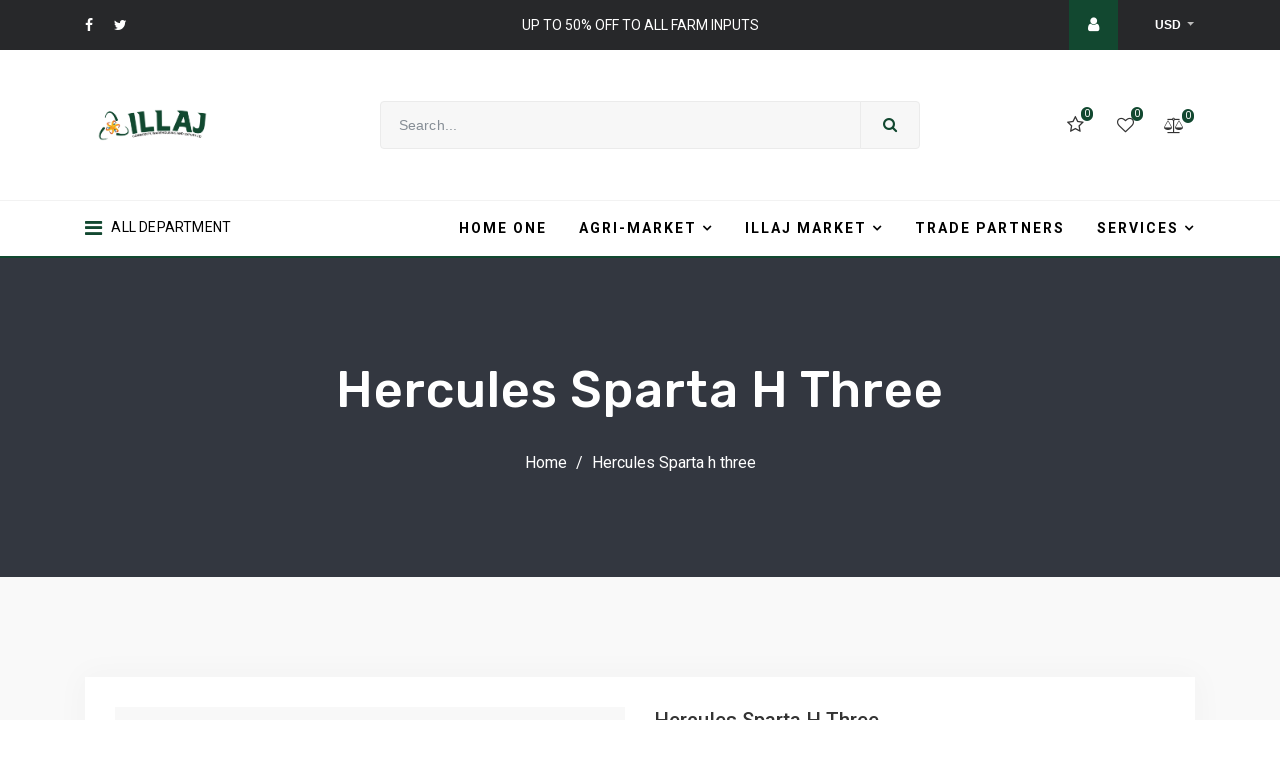

--- FILE ---
content_type: text/html; charset=UTF-8
request_url: https://illajcommodities.com/product/hercules-sparta-h3-2/
body_size: 36484
content:

	<!DOCTYPE html>
<html lang="en-US">
<head>
	<meta charset="UTF-8">
	<meta name="viewport" content="width=device-width, initial-scale=1">
	<link rel="profile" href="http://gmpg.org/xfn/11">

	<title>Hercules Sparta h three &#8211; Illaj Commodities, Warehouse &amp; Logistics</title>
<meta name='robots' content='max-image-preview:large' />
	<style>img:is([sizes="auto" i], [sizes^="auto," i]) { contain-intrinsic-size: 3000px 1500px }</style>
	<link rel='dns-prefetch' href='//fonts.googleapis.com' />
<link rel="alternate" type="application/rss+xml" title="Illaj Commodities, Warehouse &amp; Logistics &raquo; Feed" href="https://illajcommodities.com/feed/" />
<link rel="alternate" type="application/rss+xml" title="Illaj Commodities, Warehouse &amp; Logistics &raquo; Comments Feed" href="https://illajcommodities.com/comments/feed/" />
<script type="text/javascript">
/* <![CDATA[ */
window._wpemojiSettings = {"baseUrl":"https:\/\/s.w.org\/images\/core\/emoji\/16.0.1\/72x72\/","ext":".png","svgUrl":"https:\/\/s.w.org\/images\/core\/emoji\/16.0.1\/svg\/","svgExt":".svg","source":{"concatemoji":"https:\/\/illajcommodities.com\/wp-includes\/js\/wp-emoji-release.min.js?ver=6.8.3"}};
/*! This file is auto-generated */
!function(s,n){var o,i,e;function c(e){try{var t={supportTests:e,timestamp:(new Date).valueOf()};sessionStorage.setItem(o,JSON.stringify(t))}catch(e){}}function p(e,t,n){e.clearRect(0,0,e.canvas.width,e.canvas.height),e.fillText(t,0,0);var t=new Uint32Array(e.getImageData(0,0,e.canvas.width,e.canvas.height).data),a=(e.clearRect(0,0,e.canvas.width,e.canvas.height),e.fillText(n,0,0),new Uint32Array(e.getImageData(0,0,e.canvas.width,e.canvas.height).data));return t.every(function(e,t){return e===a[t]})}function u(e,t){e.clearRect(0,0,e.canvas.width,e.canvas.height),e.fillText(t,0,0);for(var n=e.getImageData(16,16,1,1),a=0;a<n.data.length;a++)if(0!==n.data[a])return!1;return!0}function f(e,t,n,a){switch(t){case"flag":return n(e,"\ud83c\udff3\ufe0f\u200d\u26a7\ufe0f","\ud83c\udff3\ufe0f\u200b\u26a7\ufe0f")?!1:!n(e,"\ud83c\udde8\ud83c\uddf6","\ud83c\udde8\u200b\ud83c\uddf6")&&!n(e,"\ud83c\udff4\udb40\udc67\udb40\udc62\udb40\udc65\udb40\udc6e\udb40\udc67\udb40\udc7f","\ud83c\udff4\u200b\udb40\udc67\u200b\udb40\udc62\u200b\udb40\udc65\u200b\udb40\udc6e\u200b\udb40\udc67\u200b\udb40\udc7f");case"emoji":return!a(e,"\ud83e\udedf")}return!1}function g(e,t,n,a){var r="undefined"!=typeof WorkerGlobalScope&&self instanceof WorkerGlobalScope?new OffscreenCanvas(300,150):s.createElement("canvas"),o=r.getContext("2d",{willReadFrequently:!0}),i=(o.textBaseline="top",o.font="600 32px Arial",{});return e.forEach(function(e){i[e]=t(o,e,n,a)}),i}function t(e){var t=s.createElement("script");t.src=e,t.defer=!0,s.head.appendChild(t)}"undefined"!=typeof Promise&&(o="wpEmojiSettingsSupports",i=["flag","emoji"],n.supports={everything:!0,everythingExceptFlag:!0},e=new Promise(function(e){s.addEventListener("DOMContentLoaded",e,{once:!0})}),new Promise(function(t){var n=function(){try{var e=JSON.parse(sessionStorage.getItem(o));if("object"==typeof e&&"number"==typeof e.timestamp&&(new Date).valueOf()<e.timestamp+604800&&"object"==typeof e.supportTests)return e.supportTests}catch(e){}return null}();if(!n){if("undefined"!=typeof Worker&&"undefined"!=typeof OffscreenCanvas&&"undefined"!=typeof URL&&URL.createObjectURL&&"undefined"!=typeof Blob)try{var e="postMessage("+g.toString()+"("+[JSON.stringify(i),f.toString(),p.toString(),u.toString()].join(",")+"));",a=new Blob([e],{type:"text/javascript"}),r=new Worker(URL.createObjectURL(a),{name:"wpTestEmojiSupports"});return void(r.onmessage=function(e){c(n=e.data),r.terminate(),t(n)})}catch(e){}c(n=g(i,f,p,u))}t(n)}).then(function(e){for(var t in e)n.supports[t]=e[t],n.supports.everything=n.supports.everything&&n.supports[t],"flag"!==t&&(n.supports.everythingExceptFlag=n.supports.everythingExceptFlag&&n.supports[t]);n.supports.everythingExceptFlag=n.supports.everythingExceptFlag&&!n.supports.flag,n.DOMReady=!1,n.readyCallback=function(){n.DOMReady=!0}}).then(function(){return e}).then(function(){var e;n.supports.everything||(n.readyCallback(),(e=n.source||{}).concatemoji?t(e.concatemoji):e.wpemoji&&e.twemoji&&(t(e.twemoji),t(e.wpemoji)))}))}((window,document),window._wpemojiSettings);
/* ]]> */
</script>

<link rel='stylesheet' id='elementor-extensions-css-css' href='https://illajcommodities.com/wp-content/plugins/blurb-aide/core/elementor-extensions/assets/css/elementor-extensions.css?ver=6.8.3'  media='all' />
<style id='wp-emoji-styles-inline-css' type='text/css'>

	img.wp-smiley, img.emoji {
		display: inline !important;
		border: none !important;
		box-shadow: none !important;
		height: 1em !important;
		width: 1em !important;
		margin: 0 0.07em !important;
		vertical-align: -0.1em !important;
		background: none !important;
		padding: 0 !important;
	}
</style>
<link rel='stylesheet' id='wp-block-library-css' href='https://illajcommodities.com/wp-includes/css/dist/block-library/style.min.css?ver=6.8.3'  media='all' />
<style id='wp-block-library-theme-inline-css' type='text/css'>
.wp-block-audio :where(figcaption){color:#555;font-size:13px;text-align:center}.is-dark-theme .wp-block-audio :where(figcaption){color:#ffffffa6}.wp-block-audio{margin:0 0 1em}.wp-block-code{border:1px solid #ccc;border-radius:4px;font-family:Menlo,Consolas,monaco,monospace;padding:.8em 1em}.wp-block-embed :where(figcaption){color:#555;font-size:13px;text-align:center}.is-dark-theme .wp-block-embed :where(figcaption){color:#ffffffa6}.wp-block-embed{margin:0 0 1em}.blocks-gallery-caption{color:#555;font-size:13px;text-align:center}.is-dark-theme .blocks-gallery-caption{color:#ffffffa6}:root :where(.wp-block-image figcaption){color:#555;font-size:13px;text-align:center}.is-dark-theme :root :where(.wp-block-image figcaption){color:#ffffffa6}.wp-block-image{margin:0 0 1em}.wp-block-pullquote{border-bottom:4px solid;border-top:4px solid;color:currentColor;margin-bottom:1.75em}.wp-block-pullquote cite,.wp-block-pullquote footer,.wp-block-pullquote__citation{color:currentColor;font-size:.8125em;font-style:normal;text-transform:uppercase}.wp-block-quote{border-left:.25em solid;margin:0 0 1.75em;padding-left:1em}.wp-block-quote cite,.wp-block-quote footer{color:currentColor;font-size:.8125em;font-style:normal;position:relative}.wp-block-quote:where(.has-text-align-right){border-left:none;border-right:.25em solid;padding-left:0;padding-right:1em}.wp-block-quote:where(.has-text-align-center){border:none;padding-left:0}.wp-block-quote.is-large,.wp-block-quote.is-style-large,.wp-block-quote:where(.is-style-plain){border:none}.wp-block-search .wp-block-search__label{font-weight:700}.wp-block-search__button{border:1px solid #ccc;padding:.375em .625em}:where(.wp-block-group.has-background){padding:1.25em 2.375em}.wp-block-separator.has-css-opacity{opacity:.4}.wp-block-separator{border:none;border-bottom:2px solid;margin-left:auto;margin-right:auto}.wp-block-separator.has-alpha-channel-opacity{opacity:1}.wp-block-separator:not(.is-style-wide):not(.is-style-dots){width:100px}.wp-block-separator.has-background:not(.is-style-dots){border-bottom:none;height:1px}.wp-block-separator.has-background:not(.is-style-wide):not(.is-style-dots){height:2px}.wp-block-table{margin:0 0 1em}.wp-block-table td,.wp-block-table th{word-break:normal}.wp-block-table :where(figcaption){color:#555;font-size:13px;text-align:center}.is-dark-theme .wp-block-table :where(figcaption){color:#ffffffa6}.wp-block-video :where(figcaption){color:#555;font-size:13px;text-align:center}.is-dark-theme .wp-block-video :where(figcaption){color:#ffffffa6}.wp-block-video{margin:0 0 1em}:root :where(.wp-block-template-part.has-background){margin-bottom:0;margin-top:0;padding:1.25em 2.375em}
</style>
<style id='classic-theme-styles-inline-css' type='text/css'>
/*! This file is auto-generated */
.wp-block-button__link{color:#fff;background-color:#32373c;border-radius:9999px;box-shadow:none;text-decoration:none;padding:calc(.667em + 2px) calc(1.333em + 2px);font-size:1.125em}.wp-block-file__button{background:#32373c;color:#fff;text-decoration:none}
</style>
<style id='global-styles-inline-css' type='text/css'>
:root{--wp--preset--aspect-ratio--square: 1;--wp--preset--aspect-ratio--4-3: 4/3;--wp--preset--aspect-ratio--3-4: 3/4;--wp--preset--aspect-ratio--3-2: 3/2;--wp--preset--aspect-ratio--2-3: 2/3;--wp--preset--aspect-ratio--16-9: 16/9;--wp--preset--aspect-ratio--9-16: 9/16;--wp--preset--color--black: #000000;--wp--preset--color--cyan-bluish-gray: #abb8c3;--wp--preset--color--white: #ffffff;--wp--preset--color--pale-pink: #f78da7;--wp--preset--color--vivid-red: #cf2e2e;--wp--preset--color--luminous-vivid-orange: #ff6900;--wp--preset--color--luminous-vivid-amber: #fcb900;--wp--preset--color--light-green-cyan: #7bdcb5;--wp--preset--color--vivid-green-cyan: #00d084;--wp--preset--color--pale-cyan-blue: #8ed1fc;--wp--preset--color--vivid-cyan-blue: #0693e3;--wp--preset--color--vivid-purple: #9b51e0;--wp--preset--gradient--vivid-cyan-blue-to-vivid-purple: linear-gradient(135deg,rgba(6,147,227,1) 0%,rgb(155,81,224) 100%);--wp--preset--gradient--light-green-cyan-to-vivid-green-cyan: linear-gradient(135deg,rgb(122,220,180) 0%,rgb(0,208,130) 100%);--wp--preset--gradient--luminous-vivid-amber-to-luminous-vivid-orange: linear-gradient(135deg,rgba(252,185,0,1) 0%,rgba(255,105,0,1) 100%);--wp--preset--gradient--luminous-vivid-orange-to-vivid-red: linear-gradient(135deg,rgba(255,105,0,1) 0%,rgb(207,46,46) 100%);--wp--preset--gradient--very-light-gray-to-cyan-bluish-gray: linear-gradient(135deg,rgb(238,238,238) 0%,rgb(169,184,195) 100%);--wp--preset--gradient--cool-to-warm-spectrum: linear-gradient(135deg,rgb(74,234,220) 0%,rgb(151,120,209) 20%,rgb(207,42,186) 40%,rgb(238,44,130) 60%,rgb(251,105,98) 80%,rgb(254,248,76) 100%);--wp--preset--gradient--blush-light-purple: linear-gradient(135deg,rgb(255,206,236) 0%,rgb(152,150,240) 100%);--wp--preset--gradient--blush-bordeaux: linear-gradient(135deg,rgb(254,205,165) 0%,rgb(254,45,45) 50%,rgb(107,0,62) 100%);--wp--preset--gradient--luminous-dusk: linear-gradient(135deg,rgb(255,203,112) 0%,rgb(199,81,192) 50%,rgb(65,88,208) 100%);--wp--preset--gradient--pale-ocean: linear-gradient(135deg,rgb(255,245,203) 0%,rgb(182,227,212) 50%,rgb(51,167,181) 100%);--wp--preset--gradient--electric-grass: linear-gradient(135deg,rgb(202,248,128) 0%,rgb(113,206,126) 100%);--wp--preset--gradient--midnight: linear-gradient(135deg,rgb(2,3,129) 0%,rgb(40,116,252) 100%);--wp--preset--font-size--small: 13px;--wp--preset--font-size--medium: 20px;--wp--preset--font-size--large: 36px;--wp--preset--font-size--x-large: 42px;--wp--preset--spacing--20: 0.44rem;--wp--preset--spacing--30: 0.67rem;--wp--preset--spacing--40: 1rem;--wp--preset--spacing--50: 1.5rem;--wp--preset--spacing--60: 2.25rem;--wp--preset--spacing--70: 3.38rem;--wp--preset--spacing--80: 5.06rem;--wp--preset--shadow--natural: 6px 6px 9px rgba(0, 0, 0, 0.2);--wp--preset--shadow--deep: 12px 12px 50px rgba(0, 0, 0, 0.4);--wp--preset--shadow--sharp: 6px 6px 0px rgba(0, 0, 0, 0.2);--wp--preset--shadow--outlined: 6px 6px 0px -3px rgba(255, 255, 255, 1), 6px 6px rgba(0, 0, 0, 1);--wp--preset--shadow--crisp: 6px 6px 0px rgba(0, 0, 0, 1);}:where(.is-layout-flex){gap: 0.5em;}:where(.is-layout-grid){gap: 0.5em;}body .is-layout-flex{display: flex;}.is-layout-flex{flex-wrap: wrap;align-items: center;}.is-layout-flex > :is(*, div){margin: 0;}body .is-layout-grid{display: grid;}.is-layout-grid > :is(*, div){margin: 0;}:where(.wp-block-columns.is-layout-flex){gap: 2em;}:where(.wp-block-columns.is-layout-grid){gap: 2em;}:where(.wp-block-post-template.is-layout-flex){gap: 1.25em;}:where(.wp-block-post-template.is-layout-grid){gap: 1.25em;}.has-black-color{color: var(--wp--preset--color--black) !important;}.has-cyan-bluish-gray-color{color: var(--wp--preset--color--cyan-bluish-gray) !important;}.has-white-color{color: var(--wp--preset--color--white) !important;}.has-pale-pink-color{color: var(--wp--preset--color--pale-pink) !important;}.has-vivid-red-color{color: var(--wp--preset--color--vivid-red) !important;}.has-luminous-vivid-orange-color{color: var(--wp--preset--color--luminous-vivid-orange) !important;}.has-luminous-vivid-amber-color{color: var(--wp--preset--color--luminous-vivid-amber) !important;}.has-light-green-cyan-color{color: var(--wp--preset--color--light-green-cyan) !important;}.has-vivid-green-cyan-color{color: var(--wp--preset--color--vivid-green-cyan) !important;}.has-pale-cyan-blue-color{color: var(--wp--preset--color--pale-cyan-blue) !important;}.has-vivid-cyan-blue-color{color: var(--wp--preset--color--vivid-cyan-blue) !important;}.has-vivid-purple-color{color: var(--wp--preset--color--vivid-purple) !important;}.has-black-background-color{background-color: var(--wp--preset--color--black) !important;}.has-cyan-bluish-gray-background-color{background-color: var(--wp--preset--color--cyan-bluish-gray) !important;}.has-white-background-color{background-color: var(--wp--preset--color--white) !important;}.has-pale-pink-background-color{background-color: var(--wp--preset--color--pale-pink) !important;}.has-vivid-red-background-color{background-color: var(--wp--preset--color--vivid-red) !important;}.has-luminous-vivid-orange-background-color{background-color: var(--wp--preset--color--luminous-vivid-orange) !important;}.has-luminous-vivid-amber-background-color{background-color: var(--wp--preset--color--luminous-vivid-amber) !important;}.has-light-green-cyan-background-color{background-color: var(--wp--preset--color--light-green-cyan) !important;}.has-vivid-green-cyan-background-color{background-color: var(--wp--preset--color--vivid-green-cyan) !important;}.has-pale-cyan-blue-background-color{background-color: var(--wp--preset--color--pale-cyan-blue) !important;}.has-vivid-cyan-blue-background-color{background-color: var(--wp--preset--color--vivid-cyan-blue) !important;}.has-vivid-purple-background-color{background-color: var(--wp--preset--color--vivid-purple) !important;}.has-black-border-color{border-color: var(--wp--preset--color--black) !important;}.has-cyan-bluish-gray-border-color{border-color: var(--wp--preset--color--cyan-bluish-gray) !important;}.has-white-border-color{border-color: var(--wp--preset--color--white) !important;}.has-pale-pink-border-color{border-color: var(--wp--preset--color--pale-pink) !important;}.has-vivid-red-border-color{border-color: var(--wp--preset--color--vivid-red) !important;}.has-luminous-vivid-orange-border-color{border-color: var(--wp--preset--color--luminous-vivid-orange) !important;}.has-luminous-vivid-amber-border-color{border-color: var(--wp--preset--color--luminous-vivid-amber) !important;}.has-light-green-cyan-border-color{border-color: var(--wp--preset--color--light-green-cyan) !important;}.has-vivid-green-cyan-border-color{border-color: var(--wp--preset--color--vivid-green-cyan) !important;}.has-pale-cyan-blue-border-color{border-color: var(--wp--preset--color--pale-cyan-blue) !important;}.has-vivid-cyan-blue-border-color{border-color: var(--wp--preset--color--vivid-cyan-blue) !important;}.has-vivid-purple-border-color{border-color: var(--wp--preset--color--vivid-purple) !important;}.has-vivid-cyan-blue-to-vivid-purple-gradient-background{background: var(--wp--preset--gradient--vivid-cyan-blue-to-vivid-purple) !important;}.has-light-green-cyan-to-vivid-green-cyan-gradient-background{background: var(--wp--preset--gradient--light-green-cyan-to-vivid-green-cyan) !important;}.has-luminous-vivid-amber-to-luminous-vivid-orange-gradient-background{background: var(--wp--preset--gradient--luminous-vivid-amber-to-luminous-vivid-orange) !important;}.has-luminous-vivid-orange-to-vivid-red-gradient-background{background: var(--wp--preset--gradient--luminous-vivid-orange-to-vivid-red) !important;}.has-very-light-gray-to-cyan-bluish-gray-gradient-background{background: var(--wp--preset--gradient--very-light-gray-to-cyan-bluish-gray) !important;}.has-cool-to-warm-spectrum-gradient-background{background: var(--wp--preset--gradient--cool-to-warm-spectrum) !important;}.has-blush-light-purple-gradient-background{background: var(--wp--preset--gradient--blush-light-purple) !important;}.has-blush-bordeaux-gradient-background{background: var(--wp--preset--gradient--blush-bordeaux) !important;}.has-luminous-dusk-gradient-background{background: var(--wp--preset--gradient--luminous-dusk) !important;}.has-pale-ocean-gradient-background{background: var(--wp--preset--gradient--pale-ocean) !important;}.has-electric-grass-gradient-background{background: var(--wp--preset--gradient--electric-grass) !important;}.has-midnight-gradient-background{background: var(--wp--preset--gradient--midnight) !important;}.has-small-font-size{font-size: var(--wp--preset--font-size--small) !important;}.has-medium-font-size{font-size: var(--wp--preset--font-size--medium) !important;}.has-large-font-size{font-size: var(--wp--preset--font-size--large) !important;}.has-x-large-font-size{font-size: var(--wp--preset--font-size--x-large) !important;}
:where(.wp-block-post-template.is-layout-flex){gap: 1.25em;}:where(.wp-block-post-template.is-layout-grid){gap: 1.25em;}
:where(.wp-block-columns.is-layout-flex){gap: 2em;}:where(.wp-block-columns.is-layout-grid){gap: 2em;}
:root :where(.wp-block-pullquote){font-size: 1.5em;line-height: 1.6;}
</style>
<link rel='stylesheet' id='contact-form-7-css' href='https://illajcommodities.com/wp-content/plugins/contact-form-7/includes/css/styles.css?ver=5.7.7'  media='all' />
<link rel='stylesheet' id='blurb-fonts-css' href='https://fonts.googleapis.com/css?family=Roboto%3A300%2C400%2C500%2C700%2C900%7CRubik%3A400%2C500%2C700&#038;subset=latin%2Clatin-ext'  media='all' />
<link rel='stylesheet' id='bootstrap-css' href='https://illajcommodities.com/wp-content/themes/blurb/assets/css/vendors/bootstrap.min.css?ver=6.8.3'  media='all' />
<link rel='stylesheet' id='font-awesome-css' href='https://illajcommodities.com/wp-content/plugins/elementor/assets/lib/font-awesome/css/font-awesome.min.css?ver=4.7.0'  media='all' />
<link rel='stylesheet' id='owl-carousel-css' href='https://illajcommodities.com/wp-content/themes/blurb/assets/css/vendors/owl.carousel.min.css?ver=6.8.3'  media='all' />
<link rel='stylesheet' id='owl-theme-default-css' href='https://illajcommodities.com/wp-content/themes/blurb/assets/css/vendors/owl.theme.default.min.css?ver=6.8.3'  media='all' />
<link rel='stylesheet' id='animate-css' href='https://illajcommodities.com/wp-content/themes/blurb/assets/css/vendors/animate.min.css?ver=6.8.3'  media='all' />
<link rel='stylesheet' id='lightslider-css' href='https://illajcommodities.com/wp-content/themes/blurb/assets/css/vendors/lightslider.min.css?ver=6.8.3'  media='all' />
<link rel='stylesheet' id='flexslider-css' href='https://illajcommodities.com/wp-content/themes/blurb/assets/css/vendors/flexslider.css?ver=6.8.3'  media='all' />
<link rel='stylesheet' id='megamenu-css' href='https://illajcommodities.com/wp-content/themes/blurb/assets/css/vendors/megamenu.css?ver=6.8.3'  media='all' />
<link rel='stylesheet' id='blurb-default-style-css' href='https://illajcommodities.com/wp-content/themes/blurb/assets/css/default.css?ver=6.8.3'  media='all' />
<link rel='stylesheet' id='blurb-main-style-css' href='https://illajcommodities.com/wp-content/themes/blurb/assets/css/main.css?ver=6.8.3'  media='all' />
<link rel='stylesheet' id='blurb-style-css' href='https://illajcommodities.com/wp-content/themes/blurb/style.css?ver=6.8.3'  media='all' />
<style id='blurb-style-inline-css' type='text/css'>
.product-shop-page .shop-list-view .content-excerpt { display: block; }.btn.blurb-dawanau-222 { background-color : #ff9800; }.blurb-dawanau-222.star-rating i.full-star, .blurb-dawanau-222.star-rating i.half-star, .blurb-dawanau-222.star-rating i.fa-star-o { color : #ff9800; }.btn.blurb-pambegua-219 { background-color : #0f6dbf; }.blurb-pambegua-219.star-rating i.full-star, .blurb-pambegua-219.star-rating i.half-star, .blurb-pambegua-219.star-rating i.fa-star-o { color : #0f6dbf; }.btn.blurb-giwa-214 { background-color : #e2622b; }.blurb-giwa-214.star-rating i.full-star, .blurb-giwa-214.star-rating i.half-star, .blurb-giwa-214.star-rating i.fa-star-o { color : #e2622b; }.btn.blurb-funtua-211 { background-color : #ad1616; }.blurb-funtua-211.star-rating i.full-star, .blurb-funtua-211.star-rating i.half-star, .blurb-funtua-211.star-rating i.fa-star-o { color : #ad1616; }.btn.blurb-dandume-208 { background-color : #86b816; }.blurb-dandume-208.star-rating i.full-star, .blurb-dandume-208.star-rating i.half-star, .blurb-dandume-208.star-rating i.fa-star-o { color : #86b816; }.btn.blurb-saminaka-194 { background-color : #ea6d00; }.blurb-saminaka-194.star-rating i.full-star, .blurb-saminaka-194.star-rating i.half-star, .blurb-saminaka-194.star-rating i.fa-star-o { color : #ea6d00; }footer .blurb_el_call_to_action { background-color:#5cc1ee; }footer .purchase_step { background-color:#f7f7f7; }.wd-shop-btn:hover,.active-color,.crnt,.comment-author a,.product-box:hover .compare-btn a,.quick-view-btn .compare-btn button,.compare-btn a:hover,.my-account:hover,.slider-cat .slider-text .sub-title,.footer a:hover,.footer-2.footer .newsletter-btn:hover,.footer .newsletter-btn:hover,#wd-header .wd-active:hover .sub-list-main-menu,#wd-header-2 .wd-active:hover .sub-list-main-menu,#wd-header .wd-active:hover i,#wd-header-2 .wd-active:hover i,#wd-header .department-list .wd-sub-menu a:hover,#wd-header-2 .department-list .wd-sub-menu a:hover,.review a:hover,.review .sub-title a:hover,.blurb-post-container .single_post_bottom_meta .post-tags a:hover,.author_bio .user-social-links li a:hover,.author_bio .author_name h5:hover,.review .review-point,.blog .blog-title:hover,.blog .mata-info a:hover,.wd-news .figure-caption a:hover,.wd-news .wd-news-more-btn,.filter .sorting a:hover,.category .sidebar-dropdown:hover p,.check-box a:hover,.color-box a:hover,.tab-chart-bord .active i,.client-subtitle a,.review-page-section .caption a:hover .caption-title,.review-page-section .review-btn:hover,.review-page-section .author-name a:hover,.testimonial-content a:hover p,.search-category a:hover,.amazon-review .price,.amazon-review .amazon-details,.amazon-review .price,.compare-products .compare-details-title,.product-search-input .wd-btn-search:hover,.contact-address-area a:hover,.blog-slider-tow-grid .page-location a:hover,.blog-section .blog-meta .meta-item a:hover,.blog-section .blog-title:hover,.wd-search-btn:hover,.weekly-news .weekly-news-box .wd-news-more-btn,.blog-single .blog-meta a:hover,.best-rated .price,.sav-coupon,button.go-back:hover,.nav-link.active i,.wd-shop-btn:hover,.compare-products .chart_col_wrap .chart_item h2 a,#bmenu a:hover,.tab-rating p,.hc-l p:last-child,#bsmenu a:hover,#review a:hover,#review .sub-title a:hover,#review .review-point,.category .sidebar-dropdown:hover p,.single_post_top_meta .post-author:hover i,.single_post_top_meta .post-author:hover a,.blurb-post-container .single_post_top_meta .meta-item a:hover,.check-box a:hover,.color-box .color-yellow,.product-details-gallery .product-meta-right .compare-btn a.liked,.star-rating i.full-star, .star-rating i.half-star,  .star-rating i.fa-star-o,.rating-title small a,.rating-on-market a, .rating-on-product a,.product-reviews-page .review-content .product-review-meta a:hover,.product-reviews-page .review-content a:hover .review-title,.product-reviews-page .author-name a:hover,.product-reviews-page .review-content .star-rating i.full-star,.product-reviews-page .review-content .star-rating i.half-star,.product-reviews-page .review-content .star-rating i.fa-star-o,.product-reviews-page .reviewer_avatar .url:hover,.product-reviews-page .review_ref .reviewed_product_title,.compare-products .compare-product-add i,.single-compare-product-img p,.radius-icon,.compare-products .close-icon,.wishlist-compare-products .close-icon,.widget_calendar a,.widget a:hover,.widget_search .btn-secondary:hover,.widget li a:hover:before,.blog-like .liked i,.post-like .liked i,.blurb_breadcrumbs a:hover,.blurb_breadcrumbs .crnt,#blurb-rating-form .active-color,.blurb_content blockquote:after,#bmenu > li > .sub-menu > li a:hover,#bsmenu > li > .sub-menu > li a:hover,.widget li span.rss-date,.comment-list .reply a:hover,.comment-list .reply a:hover::after,.compare-bar-tabs ul li.active,#bmmenu > li:hover > a, #bmmenu > li.current-menu-item > a, #bmmenu > li.current-menu-parent > a, #bmmenu > li.current-menu-ancestor > a, #bmmenu > li:hover > .holder, #bmmenu > li.current-menu-item > .holder, #bmmenu > li.current-menu-parent > .holder, #bmmenu > li.current-menu-ancestor > .holder,.blurb_el_statistic .staticstic-by-product ul li .product-name-wrapper a:hover h2,.blurb_el_statistic .staticstic-by-product ul li .product-name-wrapper a:hover .author,.blurb_el_categories .categories_wrap .cat_tiem .cat_content a:hover h3,.blurb_el_product_filter .recente-product-content a:hover,.blurb_el_blog .blog-title:hover,.blurb_el_special_offer .coupon-sale-item .product-countdown-wrapper .special-offer-countdown h6.days,.product-reviews-page .review-btn:hover,.product-review-details .single_review_top_meta .meta-item a:hover,.product-review-details .single_review_top_meta .meta-item a.liked,.search-category ul li:hover, .wd-btn-search,.blurb-search-large .review-search-slider-section .large_search_btn:hover,.elementor-widget-im-sec-product-and-review .product_wrap a:hover,.elementor-widget-im-sec-product-and-review .review_wrap a:hover h2,.blurb_el_review_carousel a:hover,.blurb_el_best_review_product .best_review_item a:hover h3,.blurb_el_review_slider .user_name a:hover .name,.el_blog_style_3 .content_wrap a h4:hover,.el_blog_style_3 .content_wrap .wd-news-more-btn:hover,.el_blog_style_3 .content_wrap .wd-news-more-btn:hover i,.el_blog_style_3 .latest_post_meta .meta-item i,.combine_header .search-form button, .blurb_footer .footer-widgets a:hover,.elementor-widget-im-sec-product-and-review .review_wrap .star-rating i {color: #124830;}.wd-shop-btn,.fst-color-bg,#scrollUp:hover,.quick-view-btn:hover .compare-btn button,.compare-btn a,.wd-btn-search:hover,.header-cart .wd-compare-btn .go-compare-page:hover,.product-slier-details .lSAction a:hover:after,.product-slier-details .lSAction a:hover:before,.header-cart .wd-compare-btn .go-compare-page:hover,.login-form .wd-login-btn,#wd-header-2 .wd-search-btn:hover,.blurb_el_main_slider .slider_box .slider_item .slider_item_wrap .im-link,.footer a:before,.footer-2.footer .newsletter-btn,.footer .newsletter-btn,.sidebar-search .btn-secondary:hover,.filter .dropdown-item:active,.preload,.sidebar-review-box .owl-theme .owl-nav .owl-next:hover,.product-details .choose-markets .select-market-btn:hover,.wd-star-market-badge,.product-detail-collapse:hover,.product-detail-collapse:active,.review-page-section .active,.select-market-btn:hover,.amazon-review .amazon-details:hover,.compare-products .select-market-btn:hover,.add-review-btn:hover,.wd-tab-section .wd-tab-menu a:hover,.wd-tab-section .wd-tab-menu .active,.trending .owl-theme .owl-nav .owl-prev:hover,.trending .owl-theme .owl-nav .owl-next:hover,.contact-us .wd-contact-btn:hover,.wishlist-compare-products .select-market-btn:hover,.blog-section .archive-option a:before,#wd-header-top .dropdown-item:active,.blurb-paginate a:hover,.blurb-paginate ul li.active a,.weekly-news .weekly-news-box:hover .weekly-news-shape,.weekly-news .blog-meta-box a:hover,.blog-section .collapse-category,.csb-inner input[type="submit"],.coupon-sin-sidebar h2::after,.aff-buynow,.f3 .aff-buynow,.pro-plan-con > a,button.go-back,#wd-header .wd-search-btn:hover, #wd-header-2 .wd-search-btn:hover,.blurb_el_main_slider .slider_full .slider_item .slider_item_wrap .im-link,.widget .title::after,.widget_tag_cloud a:hover,.copyright-text a:after,.footer-2.footer .newsletter-btn,.footer .newsletter-btn,#trending .owl-prev:hover,#trending .owl-next:hover,.wd-news-box:hover .wd-news-info::after,.sidebar-search .btn-secondary:hover,.product-details .choose-markets .select-market-btn:hover,.wd-bg-yellow,.star-view-market .wd-star-market-badge,.review-comment:hover,.product-detail-collapse:hover, .product-detail-collapse:active,.product-reviews-page .active,.wd-search-btn,.compare-products .compare-details-section .compare-details-btn:hover,.product-search-input .wd-btn-search,.select-market-btn,#contact-us .wd-contact-btn:hover,.radius-icon-area:hover .radius-icon,.widget_search .btn-secondary:hover,input[type="submit"],.active .compare-bar-header,.blog-section .blog-date,.filter .dropdown-item:active,.blurb_el_categories .categories_wrap .cat_tiem:after,.footer_about .footer_social_link a:hover,.product-reviews-page .review-btn:after,.btn_load_more:hover, #bsmenu:before,#commentform #submit:hover,.save_coupon_details:hover,.content_product_4 .content_product_item .item_status .price a,.blurb-market-compare-banner .banner-content.text-left:after,.blurb-post-container .single_post_share a:hover,.product-review-details .single_review_share a:hover,.review-slider-section .review-search-slider-section .collapse_search_btn,.footer-widgets #mc_embed_signup input[type=submit],.elementor-widget-im-sec-product-and-review .product_wrap a,.blurb_el_contact .contact_form_wrap #mc_embed_signup .button:hover,.wp-block-button .wp-block-button__link,#bmenu .megamenu .sub-column-item > a:before,#bsmenu ul .sub-column-item > a:before,.blurb_el_header.header_divider h2:after {background-color: #124830;}.wd-btn-search:hover,.fst-color-border,.header-cart .wd-compare-btn .go-compare-page:hover,#wd-header-2 .wd-search-btn:hover,.add-review-btn:hover,.review-comment:hover,.product-detail-collapse:hover,.product-detail-collapse:active,.select-market-btn:hover,.compare-products .select-market-btn:hover,.product-box:hover .compare-btn a,.compare-btn a:hover,.footer-2.footer .newsletter-btn:hover,.footer .newsletter-btn:hover,.subscribe .subscribe-btn:hover,.wd-search-btn:hover,.amazon-review .amazon-details,.review-page .cat-search-ph input:focus,.product-search-input input:focus,.contact-us .wd-contact-btn:hover,.blurb-paginate ul li:last-child a:hover,.blurb-paginate ul li:first-child a:hover,.weekly-news .weekly-news-box:hover .figure-caption,.wishlist-compare-products .select-market-btn:hover,.blog-section .collapse-category,.coupon-feedback a.mod-store-btn,.coupon-soc li:hover,#wd-header .wd-search-btn:hover, #wd-header-2 .wd-search-btn:hover,button.go-back:hover,.footer-2.footer .newsletter-btn:hover,#subscribe .subscribe-btn:hover,.review-comment:hover,.product-detail-collapse:hover, .product-detail-collapse:active,.wd-search-btn,.review-page #cat-search-ph input:focus,.product-search-input .wd-btn-search,.select-market-btn,#contact-us .wd-contact-btn:hover,.product-view-modal .product-view .owl-dots .active,.wd-tab-section .wd-tab-menu,.product-search-input .wd-btn-search:hover,.btn.btn-primary.wd-shop-btn:hover,.blurb-post-container .single_post_share a:hover,.product-review-details .single_review_share a:hover,.elementor-widget-im-sec-product-and-review .product_wrap a:hover,.blurb-blog-container .sticky .blog-box,.blurb-home-container .sticky .blog-box,.blurb-archive-container .sticky .blog-box,.blurb-search-container .sticky .blog-box,.comment-content blockquote,.blog-content blockquote,.blog-content .wp-block-quote:not(.is-large),.blog-content .wp-block-quote:not(.is-style-large),.wp-block-pullquote blockquote,blockquote, .post-password-form input[type="submit"],.combine_header .is-sticky #main-menu,.radius-icon, #main-menu-sticky-wrapper,.page-links a span:hover, .page-links span,.wd-header-nav, .header-general #main-menu,.tab-chart-bord .nav-item a.active,.wd-megamenu ul ul {border-color: #124830;}.call_to_action_wrap.fst-color-border {border-color: rgba(18,72,48,0.4);}.wd-news .wd-news-box:hover .angle-right-to-left, .wd-news .wd-news-box:hover .angle-left-to-right {border-top-color: #124830;}.blurb_el_main_slider .owl-nav .owl-prev:hover .sldier_arrow_path,.blurb_el_main_slider .owl-nav .owl-next:hover .sldier_arrow_path {fill: #124830;}.product-box:hover .active-color,.product-review .author-active,.product-shop-full-grid .product-box:hover .active-color,.compare-products .active-color,#wd-header-top .wb-social-media a:hover,.elementor-widget-best-rated-product h4.rated-content:hover,.wishlist-compare-products .active-color {color: #124830!important;}.select-market-btn:hover,.bg-orange.wd-header-nav,.sidebar-review-box .owl-prev:hover,.sidebar-review-box .owl-next:hover,.blurb_el_product_filter .wd-amazon-product-tabs a:after {background-color: #124830!important;}.product-slier-details .lSSlideOuter .lSPager.lSGallery li.active,.product-slier-details .lSSlideOuter .lSPager.lSGallery li:hover,.product-view-modal .product-store .store-border-button a:hover {border-color: #124830!important;}#wd-header ::-webkit-scrollbar-thumb {-webkit-box-shadow: inset 0 0 16px #124830!important;}.second_color,.blrub-logo a, .blrub-logo a:hover,.mob-logo a, .mob-logo a:hover,.blurb_el_contact .info_wrap .info_items .item_icon i,#wd-header-top .account-section .sign-out:hover,.author_bio .author_name .roles,.holiday-deals h6,.raed-more a,.wishlist .sl-wrapper .liked i,.active-wishlist,.header-cart .compare-btn:hover, .compare-cart:hover,.blurb_el_contact .info_wrap .info_items .item p a,.header-cart .coupon-save:hover,.header-cart .header-wishlist:hover,.account-section .sign-in:hover,.account-section .sign-out:hover {color: #124830;}.product-badges a,.header-cart .count,.blog-section .title_area .post_date span::before,.blog-section .title_area .post_date span::after {background-color: #124830;}.snd-color-border,.blurb_el_contact .info_wrap .info_items .item_icon {border-color: #124830;}a, .comments-area a,.comments-area .comment-author a,.single_post_content a,.blog-content a {color: #0add08;}.fa-store path {fill: #0add08;}.star-rating i.full-star, .star-rating i.half-star, .star-rating i.fa-star-o, .wishlist-ratings { color: #124830; }.blurb-price-color { color: #0add08; }#wd-header-top a, #wd-header-top .offer-text p,#wd-header-top .btn-secondary:hover {color: #ffffff;}#wd-header-top {background-size: cover;background-repeat: no-repeat;background-position: center center;background-attachment: fixed;background-color: #27282a;}#wd-header input[type="search"]:focus,.wd-btn-group input[type="search"],.header-cart a {color: #333333;}#wd-header {background-size: cover;background-repeat: no-repeat;background-position: center center;background-attachment: fixed;background-color: #ffffff;}#main-menu, .mobile-menu {background-size: cover;background-repeat: no-repeat;background-position: center center;background-attachment: fixed;background-color: #ffffff;}.department, #bmenu > li > a, .mobile-open {color: #000000;}#bmenu .megamenu .sub-column-item > a {color: #424040;}#bmenu > li > ul > li a{color: #424040;}#bsmenu > li > a {color: #222222;}#bsmenu .megamenu .sub-column-item > a {color: #222222;}#bsmenu > li > ul > li a{color: #222222;}.blurb-banner {background-size: cover;background-repeat: no-repeat;background-position: center center;background-attachment: fixed;background-color: #333740;}.blurb-banner .wishlist-slider-title, .wd-slider-section .blurb_breadcrumbs a, .wd-slider-section .blurb_breadcrumbs .crnt, .wd-slider-section .blurb_breadcrumbs .sep, .blurb-banner .review-slider-title, .review-slider-subtitle,.main-slider-section .slider-text,.main-slider-section .coupon-btn {color: #ffffff;}footer.footer_light .footer-widgets {background-size: cover;background-repeat: no-repeat;background-position: center center;background-attachment: fixed;background-color: #ffffff;}footer.footer_dark .footer-widgets {background-size: cover;background-repeat: no-repeat;background-position: center center;background-attachment: fixed;background-color: #ffffff;}.footer_light .footer-widgets .widget-title {color: #e1e0e0;}.footer_dark .footer-widgets .widget-title {color: #e1e0e0;}.footer_light .footer-widgets a, .footer_light .footer-widgets, .footer_light .footer-widgets p {color: #999999;}.footer_dark .footer-widgets a, .footer_dark .footer-widgets, .footer_dark .footer-widgets p {color: #999999;}.footer_light .copyright {background-size: cover;background-repeat: no-repeat;background-position: center center;background-attachment: fixed;background-color: #333740;}.footer_dark .copyright {background-size: cover;background-repeat: no-repeat;background-position: center center;background-attachment: fixed;background-color: #333740;}.footer_light .copyright .social-media a i,.footer_light .copyright-text,.footer_light .copyright-text p {color: #ffffff;}.footer_dark .copyright .social-media a i,.footer_dark .copyright-text,.footer_dark .copyright-text p {color: #ffffff;}
</style>
<script  src="https://illajcommodities.com/wp-includes/js/jquery/jquery.min.js?ver=3.7.1" id="jquery-core-js"></script>
<script  src="https://illajcommodities.com/wp-includes/js/jquery/jquery-migrate.min.js?ver=3.4.1" id="jquery-migrate-js"></script>
<script  src="https://illajcommodities.com/wp-content/plugins/blurb-aide/assets/js/vendors/canvasjs.min.js?ver=0.5" id="jsCanvas-js"></script>
<script type="text/javascript" id="simple-likes-public-js-js-extra">
/* <![CDATA[ */
var simpleLikes = {"ajaxurl":"https:\/\/illajcommodities.com\/wp-admin\/admin-ajax.php","url":"https:\/\/illajcommodities.com\/wp-content\/plugins\/blurb-aide","like":"Like","unlike":"Unlike"};
/* ]]> */
</script>
<script  src="https://illajcommodities.com/wp-content/plugins/blurb-aide/core/post-like/js/simple-likes-public.js?ver=0.5" id="simple-likes-public-js-js"></script>
<script  src="https://illajcommodities.com/wp-content/themes/blurb/assets/js/vendors/modernizr.js?ver=6.8.3" id="modernizr-js"></script>
<script  src="https://illajcommodities.com/wp-content/themes/blurb/assets/js/vendors/js.cookie.js?ver=6.8.3" id="js-cookie-js"></script>
<link rel="https://api.w.org/" href="https://illajcommodities.com/wp-json/" /><link rel="alternate" title="JSON" type="application/json" href="https://illajcommodities.com/wp-json/wp/v2/blurb_product/4153" /><link rel="EditURI" type="application/rsd+xml" title="RSD" href="https://illajcommodities.com/xmlrpc.php?rsd" />
<meta name="generator" content="WordPress 6.8.3" />
<link rel="canonical" href="https://illajcommodities.com/product/hercules-sparta-h3-2/" />
<link rel='shortlink' href='https://illajcommodities.com/?p=4153' />
<link rel="alternate" title="oEmbed (JSON)" type="application/json+oembed" href="https://illajcommodities.com/wp-json/oembed/1.0/embed?url=https%3A%2F%2Fillajcommodities.com%2Fproduct%2Fhercules-sparta-h3-2%2F" />
<link rel="alternate" title="oEmbed (XML)" type="text/xml+oembed" href="https://illajcommodities.com/wp-json/oembed/1.0/embed?url=https%3A%2F%2Fillajcommodities.com%2Fproduct%2Fhercules-sparta-h3-2%2F&#038;format=xml" />
<meta name="generator" content="Elementor 3.14.1; features: e_dom_optimization, e_optimized_assets_loading, e_optimized_css_loading, a11y_improvements, additional_custom_breakpoints; settings: css_print_method-external, google_font-enabled, font_display-swap">
<style type="text/css">.recentcomments a{display:inline !important;padding:0 !important;margin:0 !important;}</style>		<style>
					.site-title,
			.site-description {
				position: absolute;
				clip: rect(1px, 1px, 1px, 1px);
			}
				</style>
		<link rel="icon" href="https://illajcommodities.com/wp-content/uploads/2023/04/ILLAJ-COMM-LOGO-150x150.png" sizes="32x32" />
<link rel="icon" href="https://illajcommodities.com/wp-content/uploads/2023/04/ILLAJ-COMM-LOGO.png" sizes="192x192" />
<link rel="apple-touch-icon" href="https://illajcommodities.com/wp-content/uploads/2023/04/ILLAJ-COMM-LOGO.png" />
<meta name="msapplication-TileImage" content="https://illajcommodities.com/wp-content/uploads/2023/04/ILLAJ-COMM-LOGO.png" />
<style id="wpforms-css-vars-root">
				:root {
					--wpforms-field-border-radius: 3px;
--wpforms-field-background-color: #ffffff;
--wpforms-field-border-color: rgba( 0, 0, 0, 0.25 );
--wpforms-field-text-color: rgba( 0, 0, 0, 0.7 );
--wpforms-label-color: rgba( 0, 0, 0, 0.85 );
--wpforms-label-sublabel-color: rgba( 0, 0, 0, 0.55 );
--wpforms-label-error-color: #d63637;
--wpforms-button-border-radius: 3px;
--wpforms-button-background-color: #066aab;
--wpforms-button-text-color: #ffffff;
--wpforms-field-size-input-height: 43px;
--wpforms-field-size-input-spacing: 15px;
--wpforms-field-size-font-size: 16px;
--wpforms-field-size-line-height: 19px;
--wpforms-field-size-padding-h: 14px;
--wpforms-field-size-checkbox-size: 16px;
--wpforms-field-size-sublabel-spacing: 5px;
--wpforms-field-size-icon-size: 1;
--wpforms-label-size-font-size: 16px;
--wpforms-label-size-line-height: 19px;
--wpforms-label-size-sublabel-font-size: 14px;
--wpforms-label-size-sublabel-line-height: 17px;
--wpforms-button-size-font-size: 17px;
--wpforms-button-size-height: 41px;
--wpforms-button-size-padding-h: 15px;
--wpforms-button-size-margin-top: 10px;

				}
			</style></head>

<body class="wp-singular blurb_product-template-default single single-blurb_product postid-4153 wp-custom-logo wp-theme-blurb elementor-default elementor-kit-6">
<div id="page" class="site">

	<a class="skip-link screen-reader-text" href="#content">Skip to content</a>
	
	<div id="blurb-compare-bar">
		    	<div id="blurb-compare-bar-wrap">
	        <div class="compare-bar-header">
	        	<h5>Compare Items<i class="fa fa-times-circle closeme float-right" aria-hidden="true"></i></h5>
	        </div>

        <div class="compare-bar-content">
        	<div class="not-found">Please, add items to this compare group or choose not empty group</div>
        </div>
    </div>

    	</div>
	
	<header class="blurb-header header-general header-1150px is-side-menu">

	<section id="wd-header-top">
	<div class="container">
		<div class="topbar-container">			
			<div class="topbar-left">		
				<!-- Social icon -->
	        		                <div class="wb-social-media"><a href="https://www.facebook.com/" target="_blank"><i class="fa fa-facebook" aria-hidden="true"></i></a><a href="https://twitter.com/" target="_blank"><i class="fa fa-twitter" aria-hidden="true"></i></a></div>	            	        </div>
			
	        <!-- Offer text -->
		    		    		    		
		    	<div class="offer-text">
		    		<p>UP TO 50% OFF TO ALL FARM INPUTS</p>
		    	</div>
	    			    	
			
			<div class="topbar-right">
				<!-- search for mobile -->
	            <div class="mobile-search-wrap">
	                <form role="search" class="mobile-search-form" action="https://illajcommodities.com/" method="get">
	                    <div class="input-group wd-btn-group header-search-option">
	                        <input name="s" type="search" class="form-control blurb-search" value="" placeholder="Search...">
	                        <span class="input-group-btn">
	                            <button class="btn btn-secondary wd-btn-search" type="submit">
	                                <i class="fa fa-search" aria-hidden="true"></i>
	                            </button>
	                        </span>
	                    </div>
	                </form>
	                <a href="javascript:void(0)"><i class="fa fa-search"></i></a>
	            </div>
				
							    <!-- mobile login -->
	            <div class="account-section">
					                                  
	                    <button class="sign-in btn btn-primary fst-color-bg" data-toggle="modal" data-target=".modal-sign-in">
	                        <i class="fa fa-user" aria-hidden="true"></i>
	                    </button>
	                                                
			        		
						<div class="modal fade modal-sign-in" tabindex="-1" aria-hidden="true">
							<div class="modal-dialog modal-lg">
								<div class="modal-content">
									<div class="container">
										<div class="row text-left">
											<div class="col-md-12 p0">

												<div class="modal-tab-section wd-modal-tabs">
													<ul class="nav nav-tabs wd-modal-tab-menu text-center" id="myTab" role="tablist">
														<li class="nav-item">
															<a class="nav-link active" id="login-tab" data-toggle="tab" href="#login" role="tab" aria-controls="login" aria-expanded="true">Sign In</a>
														</li>
														<li class="nav-item">
															<a class="nav-link" id="sign-up-tab" data-toggle="tab" href="#sign-up" role="tab" aria-controls="sign-up">Sign Up</a>
														</li>
													</ul>
													<div class="tab-content" id="myTabContent">
														<div class="tab-pane fade show active" id="login" role="tabpanel" aria-labelledby="login-tab">
															<div class="row">
																<div class="col-md-6 p0 brand-description-area">
																	<img class="img-fluid" alt="Signin bg" src="https://illajcommodities.com/wp-content/plugins/blurb-aide/assets/images/img-placeholder.jpg" />																	<div class="brand-description">
																		Add some description and rules here...																	</div>
																</div>

																<div class="col-md-12 col-lg-6 p0">
																	<div class="login-section text-center">														
																		<div class="login-form text-left">
																			
        <form name="login-form" id="login-form" action="https://illajcommodities.com/wp-login.php" method="post">
            <div class="form-group">
                <label for="username">Username or Email address</label>
                <input type="text" name="log" class="input form-control" id="username" value="" size="20" placeholder="Ismail Moses |-" />
            </div>
            <div class="form-group">
                <label for="password">Password</label>
                <input type="password" name="pwd" id="password" class="input form-control" value="" size="20" placeholder="*** *** ***" />
            </div>
            <input type="submit" name="wp-submit" id="wp-submit" class="btn btn-primary wd-login-btn" value="LOG IN" />
            <input type="hidden" name="redirect_to" value="https://illajcommodities.com/product/hercules-sparta-h3-2/" /><div class="form-check"><label class="form-check-label">
                    <input id="rememberme"  class="form-check-input" name="rememberme" type="checkbox" value="forever" />Remember Me</label></div><div class="wd-policy"><p>If you do not have account, then go <a href="#sign-up-tab"><strong><u>Sign up</u></strong></a> tab and create new account</p></div>
        </form>																		</div>
																	</div>
																</div>

															</div>
														</div>
														<div class="tab-pane fade" id="sign-up" role="tabpanel" aria-labelledby="sign-up-tab">
															<div class="row">
																<div class="col-md-6 p0 brand-login-section">
																	<img class="img-fluid" alt="Signup bg" src="https://illajcommodities.com/wp-content/plugins/blurb-aide/assets/images/img-placeholder.jpg" />																	<div class="brand-description">
																		Add some description and rules here...																	</div>
																</div>
																<div class="col-lg-6 p0">
																	<div class="sign-up-section text-center">
																		<div class="login-form text-left">
																			
        <form class="blurb-register-form" id="blurb-reg-form" role="form"><div class="form-group position-relative"><label for="blurb-user-login">Username</label><input type="text" name="user_login" id="blurb-user-login" class="form-control" value="" placeholder="Ismail Musa |-"></div><div class="form-group position-relative"><label for="blurb-user-email">Email</label><input type="text" name="user_email" id="blurb-user-email" class="form-control" value="" placeholder="example@illajcommodities.com"></div><div class="form-group position-relative"><label for="blurb-user-pass">Password</label><input type="password" name="user_pass" id="blurb-user-pass" class="form-control" value="" placeholder="*** *** ***"></div><input type="hidden" id="reg_nonce" name="reg_nonce" value="9d52ec580b" /><input type="hidden" name="_wp_http_referer" value="/product/hercules-sparta-h3-2/" /><input type="submit" name="submit" class="btn btn-primary wd-login-btn" value="SIGN UP"/><div class="wd-policy"><p>If you do not have account, then go to <a href="#sign-up-tab"><strong><u>Sign up</u></strong></a> tab and create new account</p></div></form>																		</div>
																	</div>
																</div>
															</div>
														</div>												
													</div>											
												</div>
											</div>
										</div>
									</div>
								</div>
							</div>
						</div>
							        </div>
			    
				<!-- Topbar menu -->
		    				    	<div class="language-and-currency-btn">
					
						<div class="btn-group" role="group" aria-label="Button group with nested dropdown">
						  <div class="btn-group" role="group">
						  							    <button id="btnGroupDrop4" 
						    	type="button" 
						    	class="btn btn-secondary wd-btn-language dropdown-toggle blurb_curency_select active-color" 
						    	data-toggle="dropdown" aria-haspopup="true" aria-expanded="false"
								data-base="USD"
						    	>USD						    </button>
						    <div class="dropdown-menu wd-btn-language-list" id="blurb_curency_list" aria-labelledby="btnGroupDrop4">
						    	
																    <a class="dropdown-item" 
								      	data-symbol="$" 
								      	data-unit="1" href="#">
								      	USD								      	
								    </a>
																    <a class="dropdown-item" 
								      	data-symbol="N" 
								      	data-unit="1.0" href="#">
								      	NGN								      	
								    </a>
																    <a class="dropdown-item" 
								      	data-symbol="€" 
								      	data-unit="0.86" href="#">
								      	EUR								      	
								    </a>
																    <a class="dropdown-item" 
								      	data-symbol="N" 
								      	data-unit="1.0" href="#">
								      	NGR								      	
								    </a>
														    </div>
						  </div>
						</div>
						
					</div>
							</div>
		</div>
		    
	</div>
</section>
    <section id="wd-header" class="d-flex align-items-center mob-sticky">
	<div class="container">
		<div class="row justify-content-between align-items-center">

			<!--Mobile Menu start-->
			<div class="col-2 order-1 order-sm-1 col-2 col-sm-2 col-md-4 d-block d-lg-none">
                <div class="accordion-wrapper hide-sm-up">
                    <a href="#" class="mobile-open"><i class="fa fa-bars"></i></a>
                    <div class="mobile-menu">
                        <span class="closeme"></span>
                        <div class="mob-logo"><a class="navbar-brand mr-0" href="https://illajcommodities.com/"><img src="https://illajcommodities.com/wp-content/uploads/2023/04/ILLAJ-COMM-LOGO.png" width="135" alt="Illaj Commodities, Warehouse &amp; Logistics"></a>                        </div>
                        <div class="menu-main-nav-container"><ul id="bmmenu" class="menu"><li id="menu-item-4536" class="menu-item menu-item-type-post_type menu-item-object-page menu-item-home"><a href="https://illajcommodities.com/"><span>Home One</span></a></li>
<li id="menu-item-4540" class="menu-item menu-item-type-post_type menu-item-object-page menu-item-has-children has-sub"><a href="https://illajcommodities.com/home-three/"><span>Agri-Market</span></a>
<ul>
	<li id="menu-item-4558" class="menu-item menu-item-type-post_type menu-item-object-page menu-item-has-children has-sub"><a href="https://illajcommodities.com/your-saved-coupons/"><span>North West</span></a>
	<ul>
		<li id="menu-item-4564" class="menu-item menu-item-type-post_type menu-item-object-page"><a href="https://illajcommodities.com/product-coupons/"><span>Dawanau &#8211; Kano</span></a></li>
		<li id="menu-item-4568" class="menu-item menu-item-type-post_type menu-item-object-page"><a href="https://illajcommodities.com/market-compare/"><span>Illela &#8211; Sokoto</span></a></li>
		<li id="menu-item-4565" class="menu-item menu-item-type-post_type menu-item-object-page"><a href="https://illajcommodities.com/your-saved-coupons/"><span>Giwa &#8211; Kaduna</span></a></li>
		<li id="menu-item-4567" class="menu-item menu-item-type-post_type menu-item-object-page"><a href="https://illajcommodities.com/your-compared-product/"><span>Sara &#8211; Jigawa</span></a></li>
		<li id="menu-item-4566" class="menu-item menu-item-type-post_type menu-item-object-page"><a href="https://illajcommodities.com/your-wish-list-items/"><span>Kachia &#8211; Kaduna</span></a></li>
	</ul>
</li>
	<li id="menu-item-4557" class="menu-item menu-item-type-post_type menu-item-object-page menu-item-has-children has-sub"><a href="https://illajcommodities.com/sample-page-2-2/"><span>North East</span></a>
	<ul>
		<li id="menu-item-4569" class="menu-item menu-item-type-post_type menu-item-object-page"><a href="https://illajcommodities.com/trade-partners/"><span>Mubi &#8211; Adamawa</span></a></li>
		<li id="menu-item-4570" class="menu-item menu-item-type-post_type menu-item-object-page"><a href="https://illajcommodities.com/product-coupons/"><span>Gaidam &#8211; Yobe</span></a></li>
		<li id="menu-item-4572" class="menu-item menu-item-type-post_type menu-item-object-page"><a href="https://illajcommodities.com/your-wish-list-items/"><span>kasuwar Tudu &#8211; Gombe</span></a></li>
		<li id="menu-item-4571" class="menu-item menu-item-type-post_type menu-item-object-page"><a href="https://illajcommodities.com/your-saved-coupons/"><span>Maiduguri Market &#8211; Borno</span></a></li>
		<li id="menu-item-4573" class="menu-item menu-item-type-post_type menu-item-object-page"><a href="https://illajcommodities.com/your-compared-product/"><span>Central Market &#8211; Bauchi</span></a></li>
	</ul>
</li>
	<li id="menu-item-4561" class="menu-item menu-item-type-post_type menu-item-object-page menu-item-has-children has-sub"><a href="https://illajcommodities.com/market-compare/"><span>North Central</span></a>
	<ul>
		<li id="menu-item-4574" class="menu-item menu-item-type-post_type menu-item-object-page"><a href="https://illajcommodities.com/sample-page/"><span>Terminus &#8211; Plateau</span></a></li>
		<li id="menu-item-4576" class="menu-item menu-item-type-post_type menu-item-object-page"><a href="https://illajcommodities.com/product-coupons/"><span>Gboko &#8211; Benue</span></a></li>
		<li id="menu-item-4577" class="menu-item menu-item-type-post_type menu-item-object-page"><a href="https://illajcommodities.com/your-saved-coupons/"><span>Farmers Market &#8211; FCT</span></a></li>
		<li id="menu-item-4575" class="menu-item menu-item-type-post_type menu-item-object-page"><a href="https://illajcommodities.com/sample-page-2-2/"><span>Muriga &#8211; Niger</span></a></li>
		<li id="menu-item-4578" class="menu-item menu-item-type-post_type menu-item-object-page"><a href="https://illajcommodities.com/market-compare/"><span>Iron Market &#8211; Kogi</span></a></li>
	</ul>
</li>
	<li id="menu-item-4560" class="menu-item menu-item-type-post_type menu-item-object-page menu-item-has-children has-sub"><a href="https://illajcommodities.com/your-compared-product/"><span>South West</span></a>
	<ul>
		<li id="menu-item-4579" class="menu-item menu-item-type-post_type menu-item-object-page"><a href="https://illajcommodities.com/sample-page/"><span>Mile 12 &#8211; Lagos</span></a></li>
		<li id="menu-item-4583" class="menu-item menu-item-type-post_type menu-item-object-page"><a href="https://illajcommodities.com/shop/"><span>Bodija &#8211; Oyo</span></a></li>
		<li id="menu-item-4581" class="menu-item menu-item-type-post_type menu-item-object-page"><a href="https://illajcommodities.com/your-compared-product/"><span>Oja Oba &#8211; Ondo</span></a></li>
		<li id="menu-item-4582" class="menu-item menu-item-type-post_type menu-item-object-page"><a href="https://illajcommodities.com/market-compare/"><span>Owode &#8211; Ogun</span></a></li>
		<li id="menu-item-4580" class="menu-item menu-item-type-post_type menu-item-object-page"><a href="https://illajcommodities.com/sample-page-2-2/"><span>Oja Tuntun &#8211; Ekiti</span></a></li>
	</ul>
</li>
	<li id="menu-item-4562" class="menu-item menu-item-type-post_type menu-item-object-page menu-item-has-children has-sub"><a href="https://illajcommodities.com/sample-page/"><span>South East</span></a>
	<ul>
		<li id="menu-item-4584" class="menu-item menu-item-type-post_type menu-item-object-page"><a href="https://illajcommodities.com/sample-page/"><span>Onitsha &#8211; Anambra</span></a></li>
		<li id="menu-item-4588" class="menu-item menu-item-type-post_type menu-item-object-page"><a href="https://illajcommodities.com/market-compare/"><span>Ariaria &#8211; Abia</span></a></li>
		<li id="menu-item-4585" class="menu-item menu-item-type-post_type menu-item-object-page"><a href="https://illajcommodities.com/sample-page-2-2/"><span>Abakpa &#8211; Enugu</span></a></li>
		<li id="menu-item-4587" class="menu-item menu-item-type-post_type menu-item-object-page"><a href="https://illajcommodities.com/your-saved-coupons/"><span>Orie Umuahia &#8211; Abia</span></a></li>
		<li id="menu-item-4586" class="menu-item menu-item-type-post_type menu-item-object-page"><a href="https://illajcommodities.com/product-coupons/"><span>New Market &#8211; Anambra</span></a></li>
	</ul>
</li>
	<li id="menu-item-4563" class="menu-item menu-item-type-post_type menu-item-object-page menu-item-has-children has-sub"><a href="https://illajcommodities.com/sample-page-2-2/"><span>South South</span></a>
	<ul>
		<li id="menu-item-4594" class="menu-item menu-item-type-post_type menu-item-object-page"><a href="https://illajcommodities.com/sample-page/"><span>Ekeki Market &#8211; Bayelsa</span></a></li>
		<li id="menu-item-4598" class="menu-item menu-item-type-post_type menu-item-object-page"><a href="https://illajcommodities.com/shop/"><span>Mile 3 Market &#8211; Rivers</span></a></li>
		<li id="menu-item-4595" class="menu-item menu-item-type-post_type menu-item-object-page"><a href="https://illajcommodities.com/sample-page-2-2/"><span>Oba Market &#8211; Edo</span></a></li>
		<li id="menu-item-4596" class="menu-item menu-item-type-post_type menu-item-object-page"><a href="https://illajcommodities.com/your-wish-list-items/"><span>Afaha Market &#8211; Akwa Ibom</span></a></li>
		<li id="menu-item-4597" class="menu-item menu-item-type-post_type menu-item-object-page"><a href="https://illajcommodities.com/market-compare/"><span>Okuku Market &#8211; Cross River</span></a></li>
	</ul>
</li>
</ul>
</li>
<li id="menu-item-4542" class="menu-item menu-item-type-post_type menu-item-object-page menu-item-has-children has-sub"><a href="https://illajcommodities.com/market-compare/"><span>Illaj Market</span></a>
<ul>
	<li id="menu-item-4544" class="menu-item menu-item-type-post_type menu-item-object-page menu-item-has-children has-sub"><a href="https://illajcommodities.com/trade-partners/"><span>Agri-Input</span></a>
	<ul>
		<li id="menu-item-4548" class="menu-item menu-item-type-post_type menu-item-object-page"><a href="https://illajcommodities.com/your-compared-product/"><span>Land Preparation</span></a></li>
		<li id="menu-item-4529" class="menu-item menu-item-type-post_type menu-item-object-page"><a href="https://illajcommodities.com/trade-partners/"><span>Fertilizers</span></a></li>
		<li id="menu-item-4524" class="menu-item menu-item-type-post_type menu-item-object-page"><a href="https://illajcommodities.com/sample-page-2-2/"><span>Chemicals</span></a></li>
		<li id="menu-item-4533" class="menu-item menu-item-type-post_type menu-item-object-page"><a href="https://illajcommodities.com/your-compared-product/"><span>Certified Seeds</span></a></li>
	</ul>
</li>
	<li id="menu-item-4545" class="menu-item menu-item-type-post_type menu-item-object-page menu-item-has-children has-sub"><a href="https://illajcommodities.com/sample-page/"><span>Agri-Output</span></a>
	<ul>
		<li id="menu-item-4550" class="menu-item menu-item-type-post_type menu-item-object-page"><a href="https://illajcommodities.com/your-wish-list-items/"><span>Crops</span></a></li>
		<li id="menu-item-4547" class="menu-item menu-item-type-post_type menu-item-object-page"><a href="https://illajcommodities.com/shop/"><span>Livestocks</span></a></li>
		<li id="menu-item-4543" class="menu-item menu-item-type-post_type menu-item-object-page"><a href="https://illajcommodities.com/product-coupons/"><span>Diary Products</span></a></li>
		<li id="menu-item-4538" class="menu-item menu-item-type-post_type menu-item-object-page"><a href="https://illajcommodities.com/bshop/"><span>Horticulture</span></a></li>
	</ul>
</li>
	<li id="menu-item-4546" class="menu-item menu-item-type-post_type menu-item-object-page menu-item-has-children has-sub"><a href="https://illajcommodities.com/sample-page-2-2/"><span>Agri-Processing</span></a>
	<ul>
		<li id="menu-item-4559" class="menu-item menu-item-type-post_type menu-item-object-page"><a href="https://illajcommodities.com/your-wish-list-items/"><span>Your Wish List Items</span></a></li>
		<li id="menu-item-4532" class="menu-item menu-item-type-post_type menu-item-object-page"><a href="https://illajcommodities.com/your-wish-list-items/"><span>Milled Rice</span></a></li>
		<li id="menu-item-4522" class="menu-item menu-item-type-post_type menu-item-object-page"><a href="https://illajcommodities.com/bshop/"><span>Flour</span></a></li>
		<li id="menu-item-4531" class="menu-item menu-item-type-post_type menu-item-object-page"><a href="https://illajcommodities.com/your-saved-coupons/"><span>Diary Products</span></a></li>
		<li id="menu-item-4527" class="menu-item menu-item-type-post_type menu-item-object-page"><a href="https://illajcommodities.com/home-two/"><span>Juices &#038; Beverages</span></a></li>
	</ul>
</li>
	<li id="menu-item-4523" class="menu-item menu-item-type-post_type menu-item-object-page menu-item-has-children has-sub"><a href="https://illajcommodities.com/sample-page/"><span>Agri-Logistics</span></a>
	<ul>
		<li id="menu-item-4549" class="menu-item menu-item-type-post_type menu-item-object-page"><a href="https://illajcommodities.com/your-saved-coupons/"><span>Transportation</span></a></li>
		<li id="menu-item-4528" class="menu-item menu-item-type-post_type menu-item-object-page"><a href="https://illajcommodities.com/blog/"><span>Cold Chain Management</span></a></li>
		<li id="menu-item-4530" class="menu-item menu-item-type-post_type menu-item-object-page"><a href="https://illajcommodities.com/product-coupons/"><span>Storage &#038; Warehousing</span></a></li>
		<li id="menu-item-4534" class="menu-item menu-item-type-post_type menu-item-object-page"><a href="https://illajcommodities.com/market-compare/"><span>Quality Control &#038; Inspection</span></a></li>
	</ul>
</li>
</ul>
</li>
<li id="menu-item-4551" class="menu-item menu-item-type-post_type menu-item-object-page"><a href="https://illajcommodities.com/trade-partners/"><span>Trade Partners</span></a></li>
<li id="menu-item-4537" class="menu-item menu-item-type-post_type menu-item-object-page menu-item-has-children has-sub"><a href="https://illajcommodities.com/blog/"><span>Services</span></a>
<ul>
	<li id="menu-item-4541" class="menu-item menu-item-type-post_type menu-item-object-page"><a href="https://illajcommodities.com/home-two/"><span>Agri-Consulting</span></a></li>
	<li id="menu-item-4525" class="menu-item menu-item-type-post_type menu-item-object-page"><a href="https://illajcommodities.com/contact-form/"><span>Agri-Machines &#038; Equipment Leasing</span></a></li>
	<li id="menu-item-4526" class="menu-item menu-item-type-post_type menu-item-object-page"><a href="https://illajcommodities.com/home-three/"><span>Agri-Research &#038; Development</span></a></li>
	<li id="menu-item-4535" class="menu-item menu-item-type-post_type menu-item-object-page"><a href="https://illajcommodities.com/shop/"><span>Horticulture &#038; Landscaping</span></a></li>
	<li id="menu-item-4552" class="menu-item menu-item-type-post_type menu-item-object-page"><a href="https://illajcommodities.com/trade-partners/"><span>Illaj Extension Service</span></a></li>
	<li id="menu-item-4539" class="menu-item menu-item-type-post_type menu-item-object-page"><a href="https://illajcommodities.com/contact-form/"><span>Contact Us</span></a></li>
</ul>
</li>
</ul></div>                       
                    </div>                   
                </div>
		    </div>   
			    
			<div class="col-4 order-2 order-sm-2 col-sm-4 col-md-4 col-lg-2 col-xl-2">
				<div class="blrub-logo text-lg-left">
					<a class="navbar-brand mr-0" href="https://illajcommodities.com/"><img src="https://illajcommodities.com/wp-content/uploads/2023/04/ILLAJ-COMM-LOGO.png" width="135" alt="Illaj Commodities, Warehouse &amp; Logistics"></a>				</div>
			</div>

			<!-- Search Box  Show on large device -->
			<div class="col-12 order-lg-2 col-md-5 col-lg-6 col-xl-6 d-none d-lg-block">
				<form role="search" class="search-form" action="https://illajcommodities.com/" method="get">
				    <div class="input-group wd-btn-group header-search-option">
				    	<input name="s" type="search" class="form-control blurb-search" value="" placeholder="Search...">
		                <span class="input-group-btn">
		                    <button class="btn btn-secondary wd-btn-search" type="submit">
		                        <i class="fa fa-search" aria-hidden="true"></i>
		                    </button>
		                </span>
		            </div>
		        </form>
			</div>
							<div class="col-6 order-3 order-sm-3 col-sm-6 col-lg-4 col-md-4 col-xl-2 position-remove">
	        		<div class="acc-header-wraper">
						<!-- Cart Out -->
						<div class="header-cart">
														   	<a href="https://illajcommodities.com/?post_type=page&#038;p=652" class="coupon-save"><i class="fa fa-star-o" aria-hidden="true"></i>
							     	<span class="count">0</span>
							  	</a>								
																					<a class="header-wishlist" href="https://illajcommodities.com/?post_type=page&#038;p=665">
								<i class="fa fa-heart-o" aria-hidden="true"></i>
								<span class="count">0</span>
							</a>
																					<a class="compare-cart" href="#">
								<i class="fa fa-balance-scale" aria-hidden="true"></i>
								<span class="count">0</span>
							</a>
							
						</div>
				    </div>					
				</div>
			        </div>
	</div>
</section>
    <section id="main-menu" class="sticker-nav">
    <div class="container">
        <div class="row">
            <!-- side menu -->
                            
                <div class="col-xl-3 d-none d-xl-block">
                    <div class="department" id="cat-department">
                        <i class="fa fa-bars active-color" aria-hidden="true"></i>
                        All Department                        <div id="department-list" class="department-list">
                            <ul id="bsmenu" class="side-menu"><li class="menu-item menu-item-type-post_type menu-item-object-page menu-item-home"><a href="https://illajcommodities.com/">Home One</a></li>
<li class="menu-item menu-item-type-post_type menu-item-object-page menu-item-has-children"><a href="https://illajcommodities.com/home-three/">Agri-Market</a>
<ul class='sub-menu normal-sub'>
	<li class="menu-item menu-item-type-post_type menu-item-object-page menu-item-has-children sub-column-item"><a href="https://illajcommodities.com/your-saved-coupons/">North West</a>
	<ul class='sub-column'>
		<li class="menu-item menu-item-type-post_type menu-item-object-page"><a href="https://illajcommodities.com/product-coupons/">Dawanau &#8211; Kano</a></li>
		<li class="menu-item menu-item-type-post_type menu-item-object-page"><a href="https://illajcommodities.com/market-compare/">Illela &#8211; Sokoto</a></li>
		<li class="menu-item menu-item-type-post_type menu-item-object-page"><a href="https://illajcommodities.com/your-saved-coupons/">Giwa &#8211; Kaduna</a></li>
		<li class="menu-item menu-item-type-post_type menu-item-object-page"><a href="https://illajcommodities.com/your-compared-product/">Sara &#8211; Jigawa</a></li>
		<li class="menu-item menu-item-type-post_type menu-item-object-page"><a href="https://illajcommodities.com/your-wish-list-items/">Kachia &#8211; Kaduna</a></li>
	</ul>
</li>
	<li class="menu-item menu-item-type-post_type menu-item-object-page menu-item-has-children sub-column-item"><a href="https://illajcommodities.com/sample-page-2-2/">North East</a>
	<ul class='sub-column'>
		<li class="menu-item menu-item-type-post_type menu-item-object-page"><a href="https://illajcommodities.com/trade-partners/">Mubi &#8211; Adamawa</a></li>
		<li class="menu-item menu-item-type-post_type menu-item-object-page"><a href="https://illajcommodities.com/product-coupons/">Gaidam &#8211; Yobe</a></li>
		<li class="menu-item menu-item-type-post_type menu-item-object-page"><a href="https://illajcommodities.com/your-wish-list-items/">kasuwar Tudu &#8211; Gombe</a></li>
		<li class="menu-item menu-item-type-post_type menu-item-object-page"><a href="https://illajcommodities.com/your-saved-coupons/">Maiduguri Market &#8211; Borno</a></li>
		<li class="menu-item menu-item-type-post_type menu-item-object-page"><a href="https://illajcommodities.com/your-compared-product/">Central Market &#8211; Bauchi</a></li>
	</ul>
</li>
	<li class="menu-item menu-item-type-post_type menu-item-object-page menu-item-has-children sub-column-item"><a href="https://illajcommodities.com/market-compare/">North Central</a>
	<ul class='sub-column'>
		<li class="menu-item menu-item-type-post_type menu-item-object-page"><a href="https://illajcommodities.com/sample-page/">Terminus &#8211; Plateau</a></li>
		<li class="menu-item menu-item-type-post_type menu-item-object-page"><a href="https://illajcommodities.com/product-coupons/">Gboko &#8211; Benue</a></li>
		<li class="menu-item menu-item-type-post_type menu-item-object-page"><a href="https://illajcommodities.com/your-saved-coupons/">Farmers Market &#8211; FCT</a></li>
		<li class="menu-item menu-item-type-post_type menu-item-object-page"><a href="https://illajcommodities.com/sample-page-2-2/">Muriga &#8211; Niger</a></li>
		<li class="menu-item menu-item-type-post_type menu-item-object-page"><a href="https://illajcommodities.com/market-compare/">Iron Market &#8211; Kogi</a></li>
	</ul>
</li>
	<li class="menu-item menu-item-type-post_type menu-item-object-page menu-item-has-children sub-column-item"><a href="https://illajcommodities.com/your-compared-product/">South West</a>
	<ul class='sub-column'>
		<li class="menu-item menu-item-type-post_type menu-item-object-page"><a href="https://illajcommodities.com/sample-page/">Mile 12 &#8211; Lagos</a></li>
		<li class="menu-item menu-item-type-post_type menu-item-object-page"><a href="https://illajcommodities.com/shop/">Bodija &#8211; Oyo</a></li>
		<li class="menu-item menu-item-type-post_type menu-item-object-page"><a href="https://illajcommodities.com/your-compared-product/">Oja Oba &#8211; Ondo</a></li>
		<li class="menu-item menu-item-type-post_type menu-item-object-page"><a href="https://illajcommodities.com/market-compare/">Owode &#8211; Ogun</a></li>
		<li class="menu-item menu-item-type-post_type menu-item-object-page"><a href="https://illajcommodities.com/sample-page-2-2/">Oja Tuntun &#8211; Ekiti</a></li>
	</ul>
</li>
	<li class="menu-item menu-item-type-post_type menu-item-object-page menu-item-has-children sub-column-item"><a href="https://illajcommodities.com/sample-page/">South East</a>
	<ul class='sub-column'>
		<li class="menu-item menu-item-type-post_type menu-item-object-page"><a href="https://illajcommodities.com/sample-page/">Onitsha &#8211; Anambra</a></li>
		<li class="menu-item menu-item-type-post_type menu-item-object-page"><a href="https://illajcommodities.com/market-compare/">Ariaria &#8211; Abia</a></li>
		<li class="menu-item menu-item-type-post_type menu-item-object-page"><a href="https://illajcommodities.com/sample-page-2-2/">Abakpa &#8211; Enugu</a></li>
		<li class="menu-item menu-item-type-post_type menu-item-object-page"><a href="https://illajcommodities.com/your-saved-coupons/">Orie Umuahia &#8211; Abia</a></li>
		<li class="menu-item menu-item-type-post_type menu-item-object-page"><a href="https://illajcommodities.com/product-coupons/">New Market &#8211; Anambra</a></li>
	</ul>
</li>
	<li class="menu-item menu-item-type-post_type menu-item-object-page menu-item-has-children sub-column-item"><a href="https://illajcommodities.com/sample-page-2-2/">South South</a>
	<ul class='sub-column'>
		<li class="menu-item menu-item-type-post_type menu-item-object-page"><a href="https://illajcommodities.com/sample-page/">Ekeki Market &#8211; Bayelsa</a></li>
		<li class="menu-item menu-item-type-post_type menu-item-object-page"><a href="https://illajcommodities.com/shop/">Mile 3 Market &#8211; Rivers</a></li>
		<li class="menu-item menu-item-type-post_type menu-item-object-page"><a href="https://illajcommodities.com/sample-page-2-2/">Oba Market &#8211; Edo</a></li>
		<li class="menu-item menu-item-type-post_type menu-item-object-page"><a href="https://illajcommodities.com/your-wish-list-items/">Afaha Market &#8211; Akwa Ibom</a></li>
		<li class="menu-item menu-item-type-post_type menu-item-object-page"><a href="https://illajcommodities.com/market-compare/">Okuku Market &#8211; Cross River</a></li>
	</ul>
</li>
</ul>
</li>
<li class="menu-item menu-item-type-post_type menu-item-object-page menu-item-has-children"><a href="https://illajcommodities.com/market-compare/">Illaj Market</a>
<ul class='sub-menu normal-sub'>
	<li class="menu-item menu-item-type-post_type menu-item-object-page menu-item-has-children sub-column-item"><a href="https://illajcommodities.com/trade-partners/">Agri-Input</a>
	<ul class='sub-column'>
		<li class="menu-item menu-item-type-post_type menu-item-object-page"><a href="https://illajcommodities.com/your-compared-product/">Land Preparation</a></li>
		<li class="menu-item menu-item-type-post_type menu-item-object-page"><a href="https://illajcommodities.com/trade-partners/">Fertilizers</a></li>
		<li class="menu-item menu-item-type-post_type menu-item-object-page"><a href="https://illajcommodities.com/sample-page-2-2/">Chemicals</a></li>
		<li class="menu-item menu-item-type-post_type menu-item-object-page"><a href="https://illajcommodities.com/your-compared-product/">Certified Seeds</a></li>
	</ul>
</li>
	<li class="menu-item menu-item-type-post_type menu-item-object-page menu-item-has-children sub-column-item"><a href="https://illajcommodities.com/sample-page/">Agri-Output</a>
	<ul class='sub-column'>
		<li class="menu-item menu-item-type-post_type menu-item-object-page"><a href="https://illajcommodities.com/your-wish-list-items/">Crops</a></li>
		<li class="menu-item menu-item-type-post_type menu-item-object-page"><a href="https://illajcommodities.com/shop/">Livestocks</a></li>
		<li class="menu-item menu-item-type-post_type menu-item-object-page"><a href="https://illajcommodities.com/product-coupons/">Diary Products</a></li>
		<li class="menu-item menu-item-type-post_type menu-item-object-page"><a href="https://illajcommodities.com/bshop/">Horticulture</a></li>
	</ul>
</li>
	<li class="menu-item menu-item-type-post_type menu-item-object-page menu-item-has-children sub-column-item"><a href="https://illajcommodities.com/sample-page-2-2/">Agri-Processing</a>
	<ul class='sub-column'>
		<li class="menu-item menu-item-type-post_type menu-item-object-page"><a href="https://illajcommodities.com/your-wish-list-items/">Your Wish List Items</a></li>
		<li class="menu-item menu-item-type-post_type menu-item-object-page"><a href="https://illajcommodities.com/your-wish-list-items/">Milled Rice</a></li>
		<li class="menu-item menu-item-type-post_type menu-item-object-page"><a href="https://illajcommodities.com/bshop/">Flour</a></li>
		<li class="menu-item menu-item-type-post_type menu-item-object-page"><a href="https://illajcommodities.com/your-saved-coupons/">Diary Products</a></li>
		<li class="menu-item menu-item-type-post_type menu-item-object-page"><a href="https://illajcommodities.com/home-two/">Juices &#038; Beverages</a></li>
	</ul>
</li>
	<li class="menu-item menu-item-type-post_type menu-item-object-page menu-item-has-children sub-column-item"><a href="https://illajcommodities.com/sample-page/">Agri-Logistics</a>
	<ul class='sub-column'>
		<li class="menu-item menu-item-type-post_type menu-item-object-page"><a href="https://illajcommodities.com/your-saved-coupons/">Transportation</a></li>
		<li class="menu-item menu-item-type-post_type menu-item-object-page"><a href="https://illajcommodities.com/blog/">Cold Chain Management</a></li>
		<li class="menu-item menu-item-type-post_type menu-item-object-page"><a href="https://illajcommodities.com/product-coupons/">Storage &#038; Warehousing</a></li>
		<li class="menu-item menu-item-type-post_type menu-item-object-page"><a href="https://illajcommodities.com/market-compare/">Quality Control &#038; Inspection</a></li>
	</ul>
</li>
</ul>
</li>
<li class="menu-item menu-item-type-post_type menu-item-object-page"><a href="https://illajcommodities.com/trade-partners/">Trade Partners</a></li>
<li class="menu-item menu-item-type-post_type menu-item-object-page menu-item-has-children"><a href="https://illajcommodities.com/blog/">Services</a>
<ul class='sub-menu normal-sub'>
	<li class="menu-item menu-item-type-post_type menu-item-object-page"><a href="https://illajcommodities.com/home-two/">Agri-Consulting</a></li>
	<li class="menu-item menu-item-type-post_type menu-item-object-page"><a href="https://illajcommodities.com/contact-form/">Agri-Machines &#038; Equipment Leasing</a></li>
	<li class="menu-item menu-item-type-post_type menu-item-object-page"><a href="https://illajcommodities.com/home-three/">Agri-Research &#038; Development</a></li>
	<li class="menu-item menu-item-type-post_type menu-item-object-page"><a href="https://illajcommodities.com/shop/">Horticulture &#038; Landscaping</a></li>
	<li class="menu-item menu-item-type-post_type menu-item-object-page"><a href="https://illajcommodities.com/trade-partners/">Illaj Extension Service</a></li>
	<li class="menu-item menu-item-type-post_type menu-item-object-page"><a href="https://illajcommodities.com/contact-form/">Contact Us</a></li>
</ul>
</li>
</ul>                        </div>
                    </div>
                </div>
                <!-- main menu -->
                <div class="col-2 col-md-6 col-lg-12 col-xl-9 position_none">
                    <div class="menu-container wd-megamenu">
                        <div class="menu">
                            <ul id="bmenu" class="wd-megamenu-ul"><li class="menu-item menu-item-type-post_type menu-item-object-page menu-item-home"><a href="https://illajcommodities.com/">Home One</a></li>
<li class="menu-item menu-item-type-post_type menu-item-object-page menu-item-has-children"><a href="https://illajcommodities.com/home-three/">Agri-Market</a>
<ul class='sub-menu normal-sub'>
	<li class="menu-item menu-item-type-post_type menu-item-object-page menu-item-has-children sub-column-item"><a href="https://illajcommodities.com/your-saved-coupons/">North West</a>
	<ul class='sub-column'>
		<li class="menu-item menu-item-type-post_type menu-item-object-page"><a href="https://illajcommodities.com/product-coupons/">Dawanau &#8211; Kano</a></li>
		<li class="menu-item menu-item-type-post_type menu-item-object-page"><a href="https://illajcommodities.com/market-compare/">Illela &#8211; Sokoto</a></li>
		<li class="menu-item menu-item-type-post_type menu-item-object-page"><a href="https://illajcommodities.com/your-saved-coupons/">Giwa &#8211; Kaduna</a></li>
		<li class="menu-item menu-item-type-post_type menu-item-object-page"><a href="https://illajcommodities.com/your-compared-product/">Sara &#8211; Jigawa</a></li>
		<li class="menu-item menu-item-type-post_type menu-item-object-page"><a href="https://illajcommodities.com/your-wish-list-items/">Kachia &#8211; Kaduna</a></li>
	</ul>
</li>
	<li class="menu-item menu-item-type-post_type menu-item-object-page menu-item-has-children sub-column-item"><a href="https://illajcommodities.com/sample-page-2-2/">North East</a>
	<ul class='sub-column'>
		<li class="menu-item menu-item-type-post_type menu-item-object-page"><a href="https://illajcommodities.com/trade-partners/">Mubi &#8211; Adamawa</a></li>
		<li class="menu-item menu-item-type-post_type menu-item-object-page"><a href="https://illajcommodities.com/product-coupons/">Gaidam &#8211; Yobe</a></li>
		<li class="menu-item menu-item-type-post_type menu-item-object-page"><a href="https://illajcommodities.com/your-wish-list-items/">kasuwar Tudu &#8211; Gombe</a></li>
		<li class="menu-item menu-item-type-post_type menu-item-object-page"><a href="https://illajcommodities.com/your-saved-coupons/">Maiduguri Market &#8211; Borno</a></li>
		<li class="menu-item menu-item-type-post_type menu-item-object-page"><a href="https://illajcommodities.com/your-compared-product/">Central Market &#8211; Bauchi</a></li>
	</ul>
</li>
	<li class="menu-item menu-item-type-post_type menu-item-object-page menu-item-has-children sub-column-item"><a href="https://illajcommodities.com/market-compare/">North Central</a>
	<ul class='sub-column'>
		<li class="menu-item menu-item-type-post_type menu-item-object-page"><a href="https://illajcommodities.com/sample-page/">Terminus &#8211; Plateau</a></li>
		<li class="menu-item menu-item-type-post_type menu-item-object-page"><a href="https://illajcommodities.com/product-coupons/">Gboko &#8211; Benue</a></li>
		<li class="menu-item menu-item-type-post_type menu-item-object-page"><a href="https://illajcommodities.com/your-saved-coupons/">Farmers Market &#8211; FCT</a></li>
		<li class="menu-item menu-item-type-post_type menu-item-object-page"><a href="https://illajcommodities.com/sample-page-2-2/">Muriga &#8211; Niger</a></li>
		<li class="menu-item menu-item-type-post_type menu-item-object-page"><a href="https://illajcommodities.com/market-compare/">Iron Market &#8211; Kogi</a></li>
	</ul>
</li>
	<li class="menu-item menu-item-type-post_type menu-item-object-page menu-item-has-children sub-column-item"><a href="https://illajcommodities.com/your-compared-product/">South West</a>
	<ul class='sub-column'>
		<li class="menu-item menu-item-type-post_type menu-item-object-page"><a href="https://illajcommodities.com/sample-page/">Mile 12 &#8211; Lagos</a></li>
		<li class="menu-item menu-item-type-post_type menu-item-object-page"><a href="https://illajcommodities.com/shop/">Bodija &#8211; Oyo</a></li>
		<li class="menu-item menu-item-type-post_type menu-item-object-page"><a href="https://illajcommodities.com/your-compared-product/">Oja Oba &#8211; Ondo</a></li>
		<li class="menu-item menu-item-type-post_type menu-item-object-page"><a href="https://illajcommodities.com/market-compare/">Owode &#8211; Ogun</a></li>
		<li class="menu-item menu-item-type-post_type menu-item-object-page"><a href="https://illajcommodities.com/sample-page-2-2/">Oja Tuntun &#8211; Ekiti</a></li>
	</ul>
</li>
	<li class="menu-item menu-item-type-post_type menu-item-object-page menu-item-has-children sub-column-item"><a href="https://illajcommodities.com/sample-page/">South East</a>
	<ul class='sub-column'>
		<li class="menu-item menu-item-type-post_type menu-item-object-page"><a href="https://illajcommodities.com/sample-page/">Onitsha &#8211; Anambra</a></li>
		<li class="menu-item menu-item-type-post_type menu-item-object-page"><a href="https://illajcommodities.com/market-compare/">Ariaria &#8211; Abia</a></li>
		<li class="menu-item menu-item-type-post_type menu-item-object-page"><a href="https://illajcommodities.com/sample-page-2-2/">Abakpa &#8211; Enugu</a></li>
		<li class="menu-item menu-item-type-post_type menu-item-object-page"><a href="https://illajcommodities.com/your-saved-coupons/">Orie Umuahia &#8211; Abia</a></li>
		<li class="menu-item menu-item-type-post_type menu-item-object-page"><a href="https://illajcommodities.com/product-coupons/">New Market &#8211; Anambra</a></li>
	</ul>
</li>
	<li class="menu-item menu-item-type-post_type menu-item-object-page menu-item-has-children sub-column-item"><a href="https://illajcommodities.com/sample-page-2-2/">South South</a>
	<ul class='sub-column'>
		<li class="menu-item menu-item-type-post_type menu-item-object-page"><a href="https://illajcommodities.com/sample-page/">Ekeki Market &#8211; Bayelsa</a></li>
		<li class="menu-item menu-item-type-post_type menu-item-object-page"><a href="https://illajcommodities.com/shop/">Mile 3 Market &#8211; Rivers</a></li>
		<li class="menu-item menu-item-type-post_type menu-item-object-page"><a href="https://illajcommodities.com/sample-page-2-2/">Oba Market &#8211; Edo</a></li>
		<li class="menu-item menu-item-type-post_type menu-item-object-page"><a href="https://illajcommodities.com/your-wish-list-items/">Afaha Market &#8211; Akwa Ibom</a></li>
		<li class="menu-item menu-item-type-post_type menu-item-object-page"><a href="https://illajcommodities.com/market-compare/">Okuku Market &#8211; Cross River</a></li>
	</ul>
</li>
</ul>
</li>
<li class="menu-item menu-item-type-post_type menu-item-object-page menu-item-has-children"><a href="https://illajcommodities.com/market-compare/">Illaj Market</a>
<ul class='sub-menu normal-sub'>
	<li class="menu-item menu-item-type-post_type menu-item-object-page menu-item-has-children sub-column-item"><a href="https://illajcommodities.com/trade-partners/">Agri-Input</a>
	<ul class='sub-column'>
		<li class="menu-item menu-item-type-post_type menu-item-object-page"><a href="https://illajcommodities.com/your-compared-product/">Land Preparation</a></li>
		<li class="menu-item menu-item-type-post_type menu-item-object-page"><a href="https://illajcommodities.com/trade-partners/">Fertilizers</a></li>
		<li class="menu-item menu-item-type-post_type menu-item-object-page"><a href="https://illajcommodities.com/sample-page-2-2/">Chemicals</a></li>
		<li class="menu-item menu-item-type-post_type menu-item-object-page"><a href="https://illajcommodities.com/your-compared-product/">Certified Seeds</a></li>
	</ul>
</li>
	<li class="menu-item menu-item-type-post_type menu-item-object-page menu-item-has-children sub-column-item"><a href="https://illajcommodities.com/sample-page/">Agri-Output</a>
	<ul class='sub-column'>
		<li class="menu-item menu-item-type-post_type menu-item-object-page"><a href="https://illajcommodities.com/your-wish-list-items/">Crops</a></li>
		<li class="menu-item menu-item-type-post_type menu-item-object-page"><a href="https://illajcommodities.com/shop/">Livestocks</a></li>
		<li class="menu-item menu-item-type-post_type menu-item-object-page"><a href="https://illajcommodities.com/product-coupons/">Diary Products</a></li>
		<li class="menu-item menu-item-type-post_type menu-item-object-page"><a href="https://illajcommodities.com/bshop/">Horticulture</a></li>
	</ul>
</li>
	<li class="menu-item menu-item-type-post_type menu-item-object-page menu-item-has-children sub-column-item"><a href="https://illajcommodities.com/sample-page-2-2/">Agri-Processing</a>
	<ul class='sub-column'>
		<li class="menu-item menu-item-type-post_type menu-item-object-page"><a href="https://illajcommodities.com/your-wish-list-items/">Your Wish List Items</a></li>
		<li class="menu-item menu-item-type-post_type menu-item-object-page"><a href="https://illajcommodities.com/your-wish-list-items/">Milled Rice</a></li>
		<li class="menu-item menu-item-type-post_type menu-item-object-page"><a href="https://illajcommodities.com/bshop/">Flour</a></li>
		<li class="menu-item menu-item-type-post_type menu-item-object-page"><a href="https://illajcommodities.com/your-saved-coupons/">Diary Products</a></li>
		<li class="menu-item menu-item-type-post_type menu-item-object-page"><a href="https://illajcommodities.com/home-two/">Juices &#038; Beverages</a></li>
	</ul>
</li>
	<li class="menu-item menu-item-type-post_type menu-item-object-page menu-item-has-children sub-column-item"><a href="https://illajcommodities.com/sample-page/">Agri-Logistics</a>
	<ul class='sub-column'>
		<li class="menu-item menu-item-type-post_type menu-item-object-page"><a href="https://illajcommodities.com/your-saved-coupons/">Transportation</a></li>
		<li class="menu-item menu-item-type-post_type menu-item-object-page"><a href="https://illajcommodities.com/blog/">Cold Chain Management</a></li>
		<li class="menu-item menu-item-type-post_type menu-item-object-page"><a href="https://illajcommodities.com/product-coupons/">Storage &#038; Warehousing</a></li>
		<li class="menu-item menu-item-type-post_type menu-item-object-page"><a href="https://illajcommodities.com/market-compare/">Quality Control &#038; Inspection</a></li>
	</ul>
</li>
</ul>
</li>
<li class="menu-item menu-item-type-post_type menu-item-object-page"><a href="https://illajcommodities.com/trade-partners/">Trade Partners</a></li>
<li class="menu-item menu-item-type-post_type menu-item-object-page menu-item-has-children"><a href="https://illajcommodities.com/blog/">Services</a>
<ul class='sub-menu normal-sub'>
	<li class="menu-item menu-item-type-post_type menu-item-object-page"><a href="https://illajcommodities.com/home-two/">Agri-Consulting</a></li>
	<li class="menu-item menu-item-type-post_type menu-item-object-page"><a href="https://illajcommodities.com/contact-form/">Agri-Machines &#038; Equipment Leasing</a></li>
	<li class="menu-item menu-item-type-post_type menu-item-object-page"><a href="https://illajcommodities.com/home-three/">Agri-Research &#038; Development</a></li>
	<li class="menu-item menu-item-type-post_type menu-item-object-page"><a href="https://illajcommodities.com/shop/">Horticulture &#038; Landscaping</a></li>
	<li class="menu-item menu-item-type-post_type menu-item-object-page"><a href="https://illajcommodities.com/trade-partners/">Illaj Extension Service</a></li>
	<li class="menu-item menu-item-type-post_type menu-item-object-page"><a href="https://illajcommodities.com/contact-form/">Contact Us</a></li>
</ul>
</li>
</ul>                            
                        </div>
                    </div>
                </div>
                        
        </div>
    </div>
</section>
	
</header>

	<div id="content" class="site-content">
    
 
    <section class="blurb-banner blurb-product-banner blog-slider-tow-grid wd-slider-section">
        <div class="container">
            <div class="row">
                <div class="col-md-12">
                    <div class="banner-content text-center">
                        <h1 class="wishlist-slider-title">Hercules Sparta h three</h1>
                        <div class="blurb_breadcrumbs"><a href="https://illajcommodities.com">Home</a> <span class="sep">/</span> <span class="crnt">Hercules Sparta h three</span></div>                    </div>
                </div>
            </div>
        </div>
    </section>
<main id="main">

	
		
	
	<section class="blog-section product-details ">			

    	<div class="container">
    		<div class="row">
    			

<article id="post-4153" class="col-md-12 post-4153 blurb_product type-blurb_product status-publish has-post-thumbnail hentry blurb_product_category-bicycle">

	<div class="col-12 im-product-gallery-wrapper">

		<!-- Product images -->
		<div class="row">

						<div class="col-lg-6">
				<ul id="im-product-image-slider" class="im-product-image-gallery theme_ul">
			    						    		
				        <li data-thumb="https://illajcommodities.com/wp-content/uploads/2019/05/h3-3-4.png">
				            <img src="https://illajcommodities.com/wp-content/uploads/2019/05/h3-3-4.png" alt="Product Image" />
				        </li>
			    						    		
				        <li data-thumb="https://illajcommodities.com/wp-content/uploads/2019/05/h3-f-4.png">
				            <img src="https://illajcommodities.com/wp-content/uploads/2019/05/h3-f-4.png" alt="Product Image" />
				        </li>
			    						    		
				        <li data-thumb="https://illajcommodities.com/wp-content/uploads/2019/05/h3-1-4.png">
				            <img src="https://illajcommodities.com/wp-content/uploads/2019/05/h3-1-4.png" alt="Product Image" />
				        </li>
			    						    		
				        <li data-thumb="https://illajcommodities.com/wp-content/uploads/2019/05/h3-2-4.png">
				            <img src="https://illajcommodities.com/wp-content/uploads/2019/05/h3-2-4.png" alt="Product Image" />
				        </li>
			    				    </ul>
	        </div>
	    			        

	        <div class="col-lg-6">
	        	<div class="im-product-description">
	        		<h2 class="im-product-name ">Hercules Sparta h three</h2>
	                <div class="im-proudct-review d-sm-flex align-items-sm-center">
	                    <ul class="theme_ul">
	                        <li><div class="star-rating"><i class="fa fa-star-o empty-star" aria-hidden="true"></i><i class="fa fa-star-o empty-star" aria-hidden="true"></i><i class="fa fa-star-o empty-star" aria-hidden="true"></i><i class="fa fa-star-o empty-star" aria-hidden="true"></i><i class="fa fa-star-o empty-star" aria-hidden="true"></i></div></li>
	                        <li>
	                            <div class="p"><span>0.0/5</span> - 0 Ratings</div>	                        </li>
	                        <li><div class="p"><span>124</span> Views</div></li>
	                    </ul>
	                    	                    <div class="im-product-action ml-sm-auto mt-3 mt-sm-0">
	                    		                    									<span class="sl-wrapper baide_wish"><a href="https://illajcommodities.com/wp-admin/admin-ajax.php?action=process_simple_like&amp;post_id=4153&amp;nonce=19899dea78&amp;type=wish&amp;disabled=true" class="sl-button sl-wish-4153" data-nonce="19899dea78" data-post-id="4153" data-type="wish" title="Add Wish" data-icon="" data-counter="0"><i class="fa fa-heart" aria-hidden="true"></i> </a><span class="sl-loader"></span></span>																						<span class="sl-wrapper baide_compare"><a href="https://illajcommodities.com/wp-admin/admin-ajax.php?action=process_simple_like&post_id=4153&nonce=19899dea78&type=compare&disabled=true" class="btn btn-primary btn-sm sl-button sl-compare-4153" data-nonce="19899dea78" data-post-id="4153" data-type="compare" title="Add Compare" data-icon="fa fa-balance-scale" data-counter="0"><i class="fa fa-balance-scale" aria-hidden="true"></i> </a><span class="sl-loader"></span></span>								                    </div>
	                </div>
	                						
						<ul class="im-pd-list theme_ul">
																							<li>- Display 5.5</li>							
																							<li>- Camera 13MP Video 1080p</li>							
																							<li>- Ram 1.5GB Chipset Snapdragon 615</li>							
													</ul>
					
	                <div class="im-product-publicer">
	                	<div class="im-publicer">Vendor : <a class="url fn n" href="https://illajcommodities.com/author/mosessamuel0470gmail-com/">Mosessamuel0470@gmail.com</a></div>                	
	                    	                </div>

					
						                <ul class="im-product-in-market theme_ul">
	                		                    <li>
	                    		                        	<span class="im-best">Best</span>
	                        	                    		                        <div class="im-logo">
								<img src="https://illajcommodities.com/wp-content/uploads/2019/05/market_logo-2.png" alt="Dandume">											
	                        </div>						
							
							<div class="p price ml-auto mr-auto">
								<span class="blurb-currency-symbol">$</span>
                    <span class="blurb-price-min">289.00</span>							</div>
							
	                        <div class="p d-none d-sm-block">
	                        	In Stock	                     	</div>

	                        <a href="#" target="_blank" 
	                        	class="im-btn-1 ml-auto blurb-dandume-208">
	                        	Buy Now																	
							</a>

	                    </li>
	                    	                    <li>
	                    		                    		                        <div class="im-logo">
								<img src="https://illajcommodities.com/wp-content/uploads/2019/05/market_logo-4.png" alt="Saminaka">											
	                        </div>						
							
							<div class="p price ml-auto mr-auto">
								<span class="blurb-currency-symbol">$</span>
                    <span class="blurb-price-min">299.00</span>							</div>
							
	                        <div class="p d-none d-sm-block">
	                        	In Stock	                     	</div>

	                        <a href="#" target="_blank" 
	                        	class="im-btn-1 ml-auto blurb-saminaka-194">
	                        	Buy Now																	
							</a>

	                    </li>
	                    	                    <li>
	                    		                    		                        <div class="im-logo">
								<img src="https://illajcommodities.com/wp-content/uploads/2019/05/market_logo-1.png" alt="Dawanau">											
	                        </div>						
							
							<div class="p price ml-auto mr-auto">
								<span class="blurb-currency-symbol">$</span>
                    <span class="blurb-price-min">499.00</span>							</div>
							
	                        <div class="p d-none d-sm-block">
	                        	In Stock	                     	</div>

	                        <a href="#" target="_blank" 
	                        	class="im-btn-1 ml-auto blurb-dawanau-222">
	                        	Buy Now																	
							</a>

	                    </li>
	                    	                    <li>
	                    		                    		                        <div class="im-logo">
								<img src="https://illajcommodities.com/wp-content/uploads/2019/05/market_logo-3.png" alt="Funtua">											
	                        </div>						
							
							<div class="p price ml-auto mr-auto">
								<span class="blurb-currency-symbol">$</span>
                    <span class="blurb-price-min">399.00</span>							</div>
							
	                        <div class="p d-none d-sm-block">
	                        	In Stock	                     	</div>

	                        <a href="#" target="_blank" 
	                        	class="im-btn-1 ml-auto blurb-funtua-211">
	                        	Buy Now																	
							</a>

	                    </li>
	                    	                    <li>
	                    		                    		                        <div class="im-logo">
								<img src="https://illajcommodities.com/wp-content/uploads/2019/05/market_logo-5.png" alt="Pambegua">											
	                        </div>						
							
							<div class="p price ml-auto mr-auto">
								<span class="blurb-currency-symbol">$</span>
                    <span class="blurb-price-min">399.00</span>							</div>
							
	                        <div class="p d-none d-sm-block">
	                        	In Stock	                     	</div>

	                        <a href="#" target="_blank" 
	                        	class="im-btn-1 ml-auto blurb-pambegua-219">
	                        	Buy Now																	
							</a>

	                    </li>
	                                      
	                </ul>
		            	            </div>	        	
	        </div>
	        
		</div>
	</div>

	<div class="col-12 im-product-details-tab-area">
		<div class="row">
            <ul class="nav im-bd-tab-navbar theme_ul">
                <li><a class="active-tab" href="#im-tab-content">Description</a></li>
                <li><a href="#im-tab-specifiction">Full Specification</a></li>
                <li><a href="#im-tab-review">Reviews</a></li>
                <li><a href="#im-tab-price-history">Price History</a></li>
            </ul>

            <div class="tab-content im-bd-tab-content col-md-12">
                <div id="im-tab-content" class="im-bd-tab-item active-content">
            		
<h3 class="im-title">Quality of Bullet Combs</h3>
<div class="p">There are many variations of passages of Lorem Ipsum available, but the majority have suffered alteration in some form, by injected humour, or randomised words which don&#8217;t look even slightly believable. If you are going to use a passage of Lorem Ipsum, you need to be sure there isn&#8217;t anything is refined performance and Windows 10 built in, it’s the smart choice for your business. With precision crafted metal worlframe derefined performance and Windows 10 built in, it’s the smart choice for your business.With precision crafted metal frame design, refined performance and Windows 10 built in, it’s the smart is With precision crafted metal frame design, refined performance and Windows 10 built in, it’s the smart choWith precision.ed alteration in some form, by injected humour, or randomised words which don&#8217;t look even slightly believable.</div>
<div class="p">But the majority have suffered alteration in some form, by injected humour, or randomised words which don&#8217;t look even slightly believable. If you are going to use a passage of Lorem Ipsum, you need to be sure there isn&#8217;t anything is refined performance and Windows 10 built in, it’s the smart choice for your business. With precision crafted metal worlframe derefined performance and Windows 10 built in, it’s the smart choice for your business.</div>
<h3 class="im-title">Are You in Danger of Becoming Addicted to Television?</h3>
<div class="p">Passages of Lorem Ipsum available, but the majority have suffered alteration in some form, by injected humour, or randomised words which don&#8217;t look even slightly believable. If you are going to use a passage of Lorem Ipsum, you need to be sure there isn&#8217;t anything is refined performance and Windows 10 built in, it’s the smart choice for business. With precision crafted metal worlframe derefined performance and Windows 10 built in, it’s the smart choice for your business.</div>
<div class="im-tab-product">
<div class="im-tab-product-item d-sm-flex align-items-sm-center">
<div class="im-tab-item-img"><img decoding="async" src="http://illajcommodities.com/wp-content/uploads/2019/05/review_product_list_3.png" alt="ebay"></div>
<div class="im-price-wrapper">
<div class="p">Available In Stock</div>
<div class="p im-price">$719 USD Free Shipping</div>
</div>
<span class="im-tab-buy-btn"> <a class="im-btn-2" href="#">Buy Now</a> </span></div>
<div class="im-tab-product-item d-sm-flex align-items-sm-center">
<div class="im-tab-item-img"><img decoding="async" src="http://illajcommodities.com/wp-content/uploads/2019/05/review_product_list_2.png" alt="market image"></div>
<div class="im-price-wrapper">
<div class="p">Available In Stock</div>
<div class="p im-price">$719 USD Free Shipping</div>
</div>
<span class="im-tab-buy-btn"> <a class="im-btn-2" href="#">Buy Now</a> </span></div>
<div class="im-tab-product-item d-sm-flex align-items-sm-center">
<div class="im-tab-item-img"><img decoding="async" src="http://illajcommodities.com/wp-content/uploads/2019/05/review_product_list_1.png" alt="market image"></div>
<div class="im-price-wrapper">
<div class="p">Available In Stock</div>
<div class="p im-price">$719 USD Free Shipping</div>
</div>
<span class="im-tab-buy-btn"> <a class="im-btn-2" href="#">Buy Now</a> </span></div>
</div>
<h3 class="im-title">Are You in Danger of Becoming Addicted to Television?</h3>
<div class="p">Passages of Lorem Ipsum available, but the majority have suffered alteration in some form, by injected humour, or randomised words which don&#8217;t look even slightly believable. If you are going to use a passage of Lorem Ipsum, you need to be sure there isn&#8217;t anything is refined performance and Windows 10 built in, it’s the smart choice for business. With precision crafted metal worlframe derefined performance and Windows 10 built in, it’s the smart choice for your business.</div>
<div class="im-tab-product-gallery d-sm-flex align-items-sm-center"><a href="#"><img decoding="async" src="http://illajcommodities.com/wp-content/uploads/2019/05/product-inner-thumb-1-4.jpg" alt=""></a> <a href="#"><img decoding="async" src="http://illajcommodities.com/wp-content/uploads/2019/05/product-inner-thumb-2-4.jpg" alt=""></a></div>
<div class="p">With precision crafted metal frame design, refined performance and Windows 10 built in, it’s the smart choice for your business. With precision crafted metal frame derefined performance and Windows 10 built in, it’s the smart choice for your business.With precision crafted metal frame design, refined performance and Windows 10 built in, it’s the smart cho With precision crafted metal frame design, refined performance and Windows 10 built in, it’s the smart choWith precision crafted metal this is frame design, refined performance and Windows 10 built in, it’s the smart performance and Windows.</div>
<div class="im-review-comment">“Precision crafted metal frame design, refined performance and Windows 10 built in, it’s the smart cho With precision crafted metal frame design, refined performance and Windows”</div>
<div class="p">Design, refined performance and Windows 10 built in, it’s the smart choice for your business. With precision crafted metal frame derefined performance and Windows 10 built in, it’s the smart choice for your business.With precision crafted metal frame design, refined performance and Windows 10 built in, it’s the smart cho With precision crafted metal frame design, refined performance and Windows 10 built in, it’s the smart choWith precision crafted metal this is frame design.</div>
<h3 class="im-title">Quality of Bullet Combs</h3>
<div class="row im-tab-product-des">
<div class="col-xl-5 col-lg-6">
<ul class="im-tab-this-des theme_ul">
<li><span class="desc-title">CPU</span>: Qualcomm Snapdragon 835</li>
<li><span class="desc-title">GPU</span>: Qualcomm Adreno 540</li>
<li><span class="desc-title">Display</span>: 12.3”, WUGVA+ (1920 x 1280), IPS</li>
<li><span class="desc-title">HDD/SSD</span>: 128GB SSD</li>
<li><span class="desc-title">RAM</span>: 4GB</li>
<li><span class="desc-title">OS</span>: Windows 10</li>
<li><span class="desc-title">Battery</span>: 48Wh</li>
<li><span class="desc-title">Dimensions</span>: 293 x 210 x 10.5 mm (11.54&#8243; x 8.27&#8243;)</li>
<li><span class="desc-title">Weight</span>: 1.39 kg (3.1 lbs)</li>
<li><span class="desc-title">OS</span>: Windows 10</li>
<li><span class="desc-title">Battery</span>: 48Wh</li>
<li><span class="desc-title">Dimensions</span>: 293 x 210 x 10.5 mm (11.54&#8243; x 8.27&#8243;)</li>
<li><span class="desc-title">Weight</span>: 1.39 kg (3.1 lbs)</li>
</ul>
</div>
<div class="col-xl-7 col-lg-6">
<div class="im-related-market-wapper">
<div class="im-related-market-item d-sm-flex align-items-sm-center">
<div class="im-p-img"><img decoding="async" src="http://illajcommodities.com/wp-content/uploads/2019/05/2-6.jpg" alt="product"></div>
<div class="im-rm-action d-sm-flex align-items-sm-top ml-sm-auto mr-sm-auto">
<div class="p">Available</div>
<div class="im-buy-btn"><a class="im-btn-2" href="#">Buy Now</a></div>
</div>
<div class="im-rm-img"><img decoding="async" src="http://illajcommodities.com/wp-content/uploads/2019/05/market_122x60_1.png" alt="market"></div>
</div>
<div class="im-related-market-item d-sm-flex align-items-sm-center">
<div class="im-p-img"><img decoding="async" src="http://illajcommodities.com/wp-content/uploads/2019/05/1-5.jpg" alt="product"></div>
<div class="im-rm-action d-sm-flex align-items-sm-top ml-sm-auto mr-sm-auto">
<div class="p">Available</div>
<div class="im-buy-btn"><a class="im-btn-2" href="#">Buy Now</a></div>
</div>
<div class="im-rm-img"><img decoding="async" src="http://illajcommodities.com/wp-content/uploads/2019/05/market_122x60_2.png" alt="market"></div>
</div>
<div class="im-related-market-item d-sm-flex align-items-sm-center">
<div class="im-p-img"><img decoding="async" src="http://illajcommodities.com/wp-content/uploads/2019/05/03.jpg" alt="product"></div>
<div class="im-rm-action d-sm-flex align-items-sm-top ml-sm-auto mr-sm-auto">
<div class="p">Available</div>
<div class="im-buy-btn"><a class="im-btn-2" href="#">Buy Now</a></div>
</div>
<div class="im-rm-img"><img decoding="async" src="http://illajcommodities.com/wp-content/uploads/2019/05/market_122x60_3.png" alt="market"></div>
</div>
</div>
</div>
</div>
                </div>

                <div id="im-tab-specifiction" class="im-bd-tab-item">
                    <h3>Full Specifiction</h3>
					<ul class="specifiction_list">
																
															<li>
									<div class="info-section">Network :</div><div class="info-section">GSM / HSPA / LTE</div>								</li>										
															<li>
									<div class="info-section">Launch :</div><div class="info-section">Released 2015, June</div>								</li>										
															<li>
									<div class="info-section">Body :</div><div class="info-section">152.2 x 78.7 x 7.5 mm (5.99 x 3.10 x 0.30 in)</div>								</li>										
															<li>
									<div class="info-section">Display :</div><div class="info-section">Super AMOLED capacitive touchscreen, 16M colors Size 5.5 inches, 83.4 cm2 (~69.6% screen-to-body ratio) Resolution 720 x 1280 pixels, 16:9 ratio (~267 ppi density)</div>								</li>										
															<li>
									<div class="info-section">Platform :</div><div class="info-section">Android 5.1 (Lollipop), upgradable to 6.0.1 (Marshmallow)</div>								</li>										
															<li>
									<div class="info-section">Memory :</div><div class="info-section">microSD, up to 256 GB (dedicated slot) Internal 16 GB, 1.5 GB RAM</div>								</li>										
															<li>
									<div class="info-section">Main Camera :</div><div class="info-section">13 MP, f/1.9, 28mm (wide), AF</div>								</li>										
															<li>
									<div class="info-section">Sound :</div><div class="info-section">Vibration; MP3, WAV ringtones</div>								</li>										
															<li>
									<div class="info-section">Features :</div><div class="info-section">Accelerometer, proximity</div>								</li>										
															<li>
									<div class="info-section">Battery :</div><div class="info-section">Removable Li-Ion 3000 mAh battery</div>								</li>										
																
											</ul>
                </div>
                <div id="im-tab-review" class="im-bd-tab-item">
                    
<div class="row">
	<div class="col-12">		

			
		<div class="reviews-market">
						
    <div class="review-our-product text-left row">
          

                    <div class="col-12 review-our-product-area">Till now, no review posted</div>
                    

    </div>
    <!-- /.review-our-product text-left row -->
               
    								
			<div class="review-comment-section">
				
        <form class="blurb-rating-form" id="blurb-rating-form" method="post" action="https://illajcommodities.com/product/hercules-sparta-h3-2/">
            <div class="reviews-title leave-opinion">
                <h3>Leave your opinion here</h3>
            </div>        
            <div class="row review-fields-wrap">

                <div class="col-12">
                    <div class="row">
        <div class="col-md-6">
            <div class="form-group">
                <label for="market-field" class="color-black">Select Market</label>
                <select id="market-field" name="review_market" class="select-market custom-select">
                    <option value="">--- Select ---</option><option value="194">Saminaka</option><option value="222">Dawanau</option><option value="211">Funtua</option><option value="208">Dandume</option><option value="219">Pambegua</option>                                                       
                </select>
            </div>
        </div>
        
        <div class="col-md-6">
            <div class="form-group">
                <label for="name-field" class="color-black">Name</label>
                <input id="name-field" name="review_name" type="text" class="form-control" placeholder="Mr. Tonoy Anderson">
            </div>
        </div>
        
        <div class="col-md-6">
            <div class="form-group">
                <label for="email-field" class="color-black">Email</label>
                <input id="email-field" name="review_email" type="email" class="form-control" placeholder="example@example.com">
            </div>
        </div>
        
        <div class="col-md-12">
            <div class="form-group">
                <label for="dec-field" class="color-black">Description</label>
                <textarea id="dec-field" name="review_content" rows="5" class="form-control col-md-12" placeholder=""></textarea>
            </div>
        </div>
        </div>
                </div>

                <div class="col-12 product-rating-area">
                    <div class="product-rating-list product-rating-desktop"><h4 class="rating-form-subtitle">Please rate this post</h4>            <div class="rating-area">
                <div class="d-flex flex-wrap justify-content-between">
                    <p>Camera Quality</p>
                    <div class="rating rating_property_1-stars">
                        <i class="fa fa-star star-1" aria-hidden="true"></i>
                        <i class="fa fa-star star-2" aria-hidden="true"></i>
                        <i class="fa fa-star star-3" aria-hidden="true"></i>
                        <i class="fa fa-star star-4" aria-hidden="true"></i>
                        <i class="fa fa-star star-5" aria-hidden="true"></i>
                    </div>
                </div>
                <input type="range" name="rating_property_1" min="0" max="5" value="0" class="slider rating_property_1">
                <script>
                    jQuery(document).ready(function () {

                        var rating_slider = "rating_property_1";
                        var rating_stars = "."+rating_slider+"-stars ";

                        jQuery(document).on('input', "."+rating_slider, function() {

                            let value = jQuery(this).val();

                            if (value == 1) {
                                jQuery(rating_stars+'.star-1').addClass('active-color');
                            } else {
                                jQuery(rating_stars+'.star-1').removeClass('active-color');
                            }
                            if (value == 2) {
                                jQuery(rating_stars+'.star-1').addClass('active-color');
                                jQuery(rating_stars+'.star-2').addClass('active-color');
                            } else {
                                jQuery(rating_stars+'.star-2').removeClass('active-color');
                            }
                            if (value == 3) {
                                jQuery(rating_stars+'.star-1').addClass('active-color');
                                jQuery(rating_stars+'.star-2').addClass('active-color');
                                jQuery(rating_stars+'.star-3').addClass('active-color');
                            } else {
                                jQuery(rating_stars+'.star-3').removeClass('active-color');
                            }
                            if (value == 4) {
                                jQuery(rating_stars+'.star-1').addClass('active-color');
                                jQuery(rating_stars+'.star-2').addClass('active-color');
                                jQuery(rating_stars+'.star-3').addClass('active-color');
                                jQuery(rating_stars+'.star-4').addClass('active-color');
                            } else {
                                jQuery(rating_stars+'.star-4').removeClass('active-color');
                            }
                            if (value == 5) {
                                jQuery(rating_stars+'.star-1').addClass('active-color');
                                jQuery(rating_stars+'.star-2').addClass('active-color');
                                jQuery(rating_stars+'.star-3').addClass('active-color');
                                jQuery(rating_stars+'.star-4').addClass('active-color');
                                jQuery(rating_stars+'.star-5').addClass('active-color');
                            } else {
                                jQuery(rating_stars+'.star-5').removeClass('active-color');
                            }

                            jQuery(this).attr('value', value);

                        });
                     
                    } );
                </script>
            </div>

                    <div class="rating-area">
                <div class="d-flex flex-wrap justify-content-between">
                    <p>Display Resolution</p>
                    <div class="rating rating_property_2-stars">
                        <i class="fa fa-star star-1" aria-hidden="true"></i>
                        <i class="fa fa-star star-2" aria-hidden="true"></i>
                        <i class="fa fa-star star-3" aria-hidden="true"></i>
                        <i class="fa fa-star star-4" aria-hidden="true"></i>
                        <i class="fa fa-star star-5" aria-hidden="true"></i>
                    </div>
                </div>
                <input type="range" name="rating_property_2" min="0" max="5" value="0" class="slider rating_property_2">
                <script>
                    jQuery(document).ready(function () {

                        var rating_slider = "rating_property_2";
                        var rating_stars = "."+rating_slider+"-stars ";

                        jQuery(document).on('input', "."+rating_slider, function() {

                            let value = jQuery(this).val();

                            if (value == 1) {
                                jQuery(rating_stars+'.star-1').addClass('active-color');
                            } else {
                                jQuery(rating_stars+'.star-1').removeClass('active-color');
                            }
                            if (value == 2) {
                                jQuery(rating_stars+'.star-1').addClass('active-color');
                                jQuery(rating_stars+'.star-2').addClass('active-color');
                            } else {
                                jQuery(rating_stars+'.star-2').removeClass('active-color');
                            }
                            if (value == 3) {
                                jQuery(rating_stars+'.star-1').addClass('active-color');
                                jQuery(rating_stars+'.star-2').addClass('active-color');
                                jQuery(rating_stars+'.star-3').addClass('active-color');
                            } else {
                                jQuery(rating_stars+'.star-3').removeClass('active-color');
                            }
                            if (value == 4) {
                                jQuery(rating_stars+'.star-1').addClass('active-color');
                                jQuery(rating_stars+'.star-2').addClass('active-color');
                                jQuery(rating_stars+'.star-3').addClass('active-color');
                                jQuery(rating_stars+'.star-4').addClass('active-color');
                            } else {
                                jQuery(rating_stars+'.star-4').removeClass('active-color');
                            }
                            if (value == 5) {
                                jQuery(rating_stars+'.star-1').addClass('active-color');
                                jQuery(rating_stars+'.star-2').addClass('active-color');
                                jQuery(rating_stars+'.star-3').addClass('active-color');
                                jQuery(rating_stars+'.star-4').addClass('active-color');
                                jQuery(rating_stars+'.star-5').addClass('active-color');
                            } else {
                                jQuery(rating_stars+'.star-5').removeClass('active-color');
                            }

                            jQuery(this).attr('value', value);

                        });
                     
                    } );
                </script>
            </div>

                    <div class="rating-area">
                <div class="d-flex flex-wrap justify-content-between">
                    <p>Graphics Performance</p>
                    <div class="rating rating_property_3-stars">
                        <i class="fa fa-star star-1" aria-hidden="true"></i>
                        <i class="fa fa-star star-2" aria-hidden="true"></i>
                        <i class="fa fa-star star-3" aria-hidden="true"></i>
                        <i class="fa fa-star star-4" aria-hidden="true"></i>
                        <i class="fa fa-star star-5" aria-hidden="true"></i>
                    </div>
                </div>
                <input type="range" name="rating_property_3" min="0" max="5" value="0" class="slider rating_property_3">
                <script>
                    jQuery(document).ready(function () {

                        var rating_slider = "rating_property_3";
                        var rating_stars = "."+rating_slider+"-stars ";

                        jQuery(document).on('input', "."+rating_slider, function() {

                            let value = jQuery(this).val();

                            if (value == 1) {
                                jQuery(rating_stars+'.star-1').addClass('active-color');
                            } else {
                                jQuery(rating_stars+'.star-1').removeClass('active-color');
                            }
                            if (value == 2) {
                                jQuery(rating_stars+'.star-1').addClass('active-color');
                                jQuery(rating_stars+'.star-2').addClass('active-color');
                            } else {
                                jQuery(rating_stars+'.star-2').removeClass('active-color');
                            }
                            if (value == 3) {
                                jQuery(rating_stars+'.star-1').addClass('active-color');
                                jQuery(rating_stars+'.star-2').addClass('active-color');
                                jQuery(rating_stars+'.star-3').addClass('active-color');
                            } else {
                                jQuery(rating_stars+'.star-3').removeClass('active-color');
                            }
                            if (value == 4) {
                                jQuery(rating_stars+'.star-1').addClass('active-color');
                                jQuery(rating_stars+'.star-2').addClass('active-color');
                                jQuery(rating_stars+'.star-3').addClass('active-color');
                                jQuery(rating_stars+'.star-4').addClass('active-color');
                            } else {
                                jQuery(rating_stars+'.star-4').removeClass('active-color');
                            }
                            if (value == 5) {
                                jQuery(rating_stars+'.star-1').addClass('active-color');
                                jQuery(rating_stars+'.star-2').addClass('active-color');
                                jQuery(rating_stars+'.star-3').addClass('active-color');
                                jQuery(rating_stars+'.star-4').addClass('active-color');
                                jQuery(rating_stars+'.star-5').addClass('active-color');
                            } else {
                                jQuery(rating_stars+'.star-5').removeClass('active-color');
                            }

                            jQuery(this).attr('value', value);

                        });
                     
                    } );
                </script>
            </div>

                    <div class="rating-area">
                <div class="d-flex flex-wrap justify-content-between">
                    <p>Battery Quality</p>
                    <div class="rating rating_property_4-stars">
                        <i class="fa fa-star star-1" aria-hidden="true"></i>
                        <i class="fa fa-star star-2" aria-hidden="true"></i>
                        <i class="fa fa-star star-3" aria-hidden="true"></i>
                        <i class="fa fa-star star-4" aria-hidden="true"></i>
                        <i class="fa fa-star star-5" aria-hidden="true"></i>
                    </div>
                </div>
                <input type="range" name="rating_property_4" min="0" max="5" value="0" class="slider rating_property_4">
                <script>
                    jQuery(document).ready(function () {

                        var rating_slider = "rating_property_4";
                        var rating_stars = "."+rating_slider+"-stars ";

                        jQuery(document).on('input', "."+rating_slider, function() {

                            let value = jQuery(this).val();

                            if (value == 1) {
                                jQuery(rating_stars+'.star-1').addClass('active-color');
                            } else {
                                jQuery(rating_stars+'.star-1').removeClass('active-color');
                            }
                            if (value == 2) {
                                jQuery(rating_stars+'.star-1').addClass('active-color');
                                jQuery(rating_stars+'.star-2').addClass('active-color');
                            } else {
                                jQuery(rating_stars+'.star-2').removeClass('active-color');
                            }
                            if (value == 3) {
                                jQuery(rating_stars+'.star-1').addClass('active-color');
                                jQuery(rating_stars+'.star-2').addClass('active-color');
                                jQuery(rating_stars+'.star-3').addClass('active-color');
                            } else {
                                jQuery(rating_stars+'.star-3').removeClass('active-color');
                            }
                            if (value == 4) {
                                jQuery(rating_stars+'.star-1').addClass('active-color');
                                jQuery(rating_stars+'.star-2').addClass('active-color');
                                jQuery(rating_stars+'.star-3').addClass('active-color');
                                jQuery(rating_stars+'.star-4').addClass('active-color');
                            } else {
                                jQuery(rating_stars+'.star-4').removeClass('active-color');
                            }
                            if (value == 5) {
                                jQuery(rating_stars+'.star-1').addClass('active-color');
                                jQuery(rating_stars+'.star-2').addClass('active-color');
                                jQuery(rating_stars+'.star-3').addClass('active-color');
                                jQuery(rating_stars+'.star-4').addClass('active-color');
                                jQuery(rating_stars+'.star-5').addClass('active-color');
                            } else {
                                jQuery(rating_stars+'.star-5').removeClass('active-color');
                            }

                            jQuery(this).attr('value', value);

                        });
                     
                    } );
                </script>
            </div>

                    <div class="rating-area">
                <div class="d-flex flex-wrap justify-content-between">
                    <p>Accessories</p>
                    <div class="rating rating_property_5-stars">
                        <i class="fa fa-star star-1" aria-hidden="true"></i>
                        <i class="fa fa-star star-2" aria-hidden="true"></i>
                        <i class="fa fa-star star-3" aria-hidden="true"></i>
                        <i class="fa fa-star star-4" aria-hidden="true"></i>
                        <i class="fa fa-star star-5" aria-hidden="true"></i>
                    </div>
                </div>
                <input type="range" name="rating_property_5" min="0" max="5" value="0" class="slider rating_property_5">
                <script>
                    jQuery(document).ready(function () {

                        var rating_slider = "rating_property_5";
                        var rating_stars = "."+rating_slider+"-stars ";

                        jQuery(document).on('input', "."+rating_slider, function() {

                            let value = jQuery(this).val();

                            if (value == 1) {
                                jQuery(rating_stars+'.star-1').addClass('active-color');
                            } else {
                                jQuery(rating_stars+'.star-1').removeClass('active-color');
                            }
                            if (value == 2) {
                                jQuery(rating_stars+'.star-1').addClass('active-color');
                                jQuery(rating_stars+'.star-2').addClass('active-color');
                            } else {
                                jQuery(rating_stars+'.star-2').removeClass('active-color');
                            }
                            if (value == 3) {
                                jQuery(rating_stars+'.star-1').addClass('active-color');
                                jQuery(rating_stars+'.star-2').addClass('active-color');
                                jQuery(rating_stars+'.star-3').addClass('active-color');
                            } else {
                                jQuery(rating_stars+'.star-3').removeClass('active-color');
                            }
                            if (value == 4) {
                                jQuery(rating_stars+'.star-1').addClass('active-color');
                                jQuery(rating_stars+'.star-2').addClass('active-color');
                                jQuery(rating_stars+'.star-3').addClass('active-color');
                                jQuery(rating_stars+'.star-4').addClass('active-color');
                            } else {
                                jQuery(rating_stars+'.star-4').removeClass('active-color');
                            }
                            if (value == 5) {
                                jQuery(rating_stars+'.star-1').addClass('active-color');
                                jQuery(rating_stars+'.star-2').addClass('active-color');
                                jQuery(rating_stars+'.star-3').addClass('active-color');
                                jQuery(rating_stars+'.star-4').addClass('active-color');
                                jQuery(rating_stars+'.star-5').addClass('active-color');
                            } else {
                                jQuery(rating_stars+'.star-5').removeClass('active-color');
                            }

                            jQuery(this).attr('value', value);

                        });
                     
                    } );
                </script>
            </div>

                <input type="hidden" name="total" value="5">
    </div>
                </div>

                <div class="col-12">
                    <div class="row"><div class="col-md-12"><h4 class="rating-form-subtitle">What are the “Pros” or “Cons” you found?</h4></div>
        <div class="col-md-6">
            <div class="form-group">
                <label for="pros-field">Pros</label>
                <textarea id="pros-field" name="review_pros" rows="5" class="form-control col-md-12" placeholder="Write your Opinion here ... "></textarea>
            </div>
        </div>
        
        <div class="col-md-6">
            <div class="form-group">
                <label for="cons-field">Cons</label>
                <textarea id="cons-field" name="review_cons" rows="5" class="form-control col-md-12" placeholder="Write your Opinion here ... "></textarea>
            </div>
        </div>
        <div class="col-md-12 field-desc">Pros and Cons show as list view, then use separator "," between two sentences.</div><input type="hidden" name="review_post" value="4153" /><input type="hidden" name="action" value="review" /><input type="hidden" id="review_nonce" name="review_nonce" value="58a81bfd83" /><input type="hidden" name="_wp_http_referer" value="/product/hercules-sparta-h3-2/" />
        <div class="col-md-12">
            <button type="submit" id="review-submit" name="review_submit" class="btn btn-primary review-comment">
                <i class="fa fa-check" aria-hidden="true"></i>
                Post Review
            </button>
            <div class="posting-loader"></div>
        </div>
        </div>
                </div>

            </div>
        </form>
        			</div>
		</div><!-- end .reviews-market  -->
		
	</div><!-- end .col-12  -->
	
</div><!-- end .row  -->                </div>
                <div id="im-tab-price-history" class="im-bd-tab-item">
                    <div class="row">
	<div class="col-12 price-history-section">

	  	<h2 class="price-history-title">Price History &amp; Chart</h2>

		<div class="row">
			<div class="col-lg-4">

				<div class="col-12 price-history-box">
					<div class="row price-box">
						<div class="col-6 p0">
                            <div class="progress_bar_wrap">
                             	<div class="progress_bar">
                                	<span class="dial" data-number="0"></span>
                                	<span class="pro-num">0&#37;</span>                               
                             	</div>
                            </div>
						</div>
						<div class="col-6 p0">
							<div class="main-price progress_bar_wrap">
								<strong>0.00&#37;</strong>
                                <p class="since-price">Since Last Month</p>
							</div>
						</div>
					</div>
				</div>
				<div class="col-12 price-history-box">
					<div class="row price-box">
						<div class="col-6 p0">
                            <div class="progress_bar_wrap">
                             	<div class="progress_bar">
                                	<span class="dial" data-number="0"></span>
                                	<span class="pro-num">0&#37;</span>                               
                             	</div>
                            </div>
						</div>
						<div class="col-6 p0">
							<div class="main-price progress_bar_wrap">
								<strong>0.00&#37;</strong>
                                <p class="since-price">Last 10 Days</p>
							</div>
						</div>
					</div>
				</div>
				<div class="col-12 price-history-box">
					<div class="row price-box">
						<div class="col-6 p0">
                            <div class="progress_bar_wrap">
                             	<div class=" progress_bar">
                                	<span class="dial" data-number="0"></span>
                                	<span class="pro-num">0&#37;</span>                               
                             	</div>
                            </div>
						</div>
						<div class="col-6 p0">
							<div class="main-price progress_bar_wrap">
								<strong>0.00&#37;</strong>
                                <p class="since-price">Since Last Year</p>
							</div>
						</div>
					</div>
				</div>

			</div>

			
            <div class="col-lg-8 tab-chart-bord">
            <ul class="nav" id="market_base_price_tab_list" role="tablist">
                                                    <li class="nav-item">
                        <a class="active" data-toggle="pill" 
                        href="#market-194" 
                        role="tab" aria-expanded="true">
                                                            <img src="https://illajcommodities.com/wp-content/uploads/2019/05/market_logo-4.png" alt="Saminaka">                                 
                                                    </a>
                    </li>
                                                        <li class="nav-item">
                        <a  data-toggle="pill" 
                        href="#market-222" 
                        role="tab" aria-expanded="true">
                                                            <img src="https://illajcommodities.com/wp-content/uploads/2019/05/market_logo-1.png" alt="Dawanau">                                 
                                                    </a>
                    </li>
                                                        <li class="nav-item">
                        <a  data-toggle="pill" 
                        href="#market-211" 
                        role="tab" aria-expanded="true">
                                                            <img src="https://illajcommodities.com/wp-content/uploads/2019/05/market_logo-3.png" alt="Funtua">                                 
                                                    </a>
                    </li>
                                                        <li class="nav-item">
                        <a  data-toggle="pill" 
                        href="#market-208" 
                        role="tab" aria-expanded="true">
                                                            <img src="https://illajcommodities.com/wp-content/uploads/2019/05/market_logo-2.png" alt="Dandume">                                 
                                                    </a>
                    </li>
                                                        <li class="nav-item">
                        <a  data-toggle="pill" 
                        href="#market-219" 
                        role="tab" aria-expanded="true">
                                                            <img src="https://illajcommodities.com/wp-content/uploads/2019/05/market_logo-5.png" alt="Pambegua">                                 
                                                    </a>
                    </li>
                                                </ul>

                            <div class="tab-content" id="pills-tabContent2">
                                                                 <div class="tab-pane active" id="market-194" role="tabpanel">
                                                        <div id="market-canvas-chart-194" class="market-canvas" style="height: 280px; width: 100%;"></div>
                                                  
                        </div>
                                                                    <div class="tab-pane fade" id="market-222" role="tabpanel">
                                                        <div id="market-canvas-chart-222" class="market-canvas" style="height: 280px; width: 100%;"></div>
                                                  
                        </div>
                                                                    <div class="tab-pane fade" id="market-211" role="tabpanel">
                                                        <div id="market-canvas-chart-211" class="market-canvas" style="height: 280px; width: 100%;"></div>
                                                  
                        </div>
                                                                    <div class="tab-pane fade" id="market-208" role="tabpanel">
                                                        <div id="market-canvas-chart-208" class="market-canvas" style="height: 280px; width: 100%;"></div>
                                                  
                        </div>
                                                                    <div class="tab-pane fade" id="market-219" role="tabpanel">
                                                        <div id="market-canvas-chart-219" class="market-canvas" style="height: 280px; width: 100%;"></div>
                                                  
                        </div>
                                            
                    <script>
                        window.onload = function () { 
                            var chart = new CanvasJS.Chart("market-canvas-chart-194", {
                                animationEnabled: true,
                                axisY :{
                                    includeZero: false,
                                    valueFormatString: "$##0.00",
                                    labelFontSize: 12,
                                    labelFontColor: "#666666",
                                    crosshair: {
                                        enabled: true,
                                        snapToDataPoint: true,
                                        labelFormatter: function(e) {
                                            return "$" + CanvasJS.formatNumber(e.value, "##0.00");
                                        }
                                    }
                                },
                                axisX :{
                                    valueFormatString: "DD-MM-YY",
                                    labelFontSize: 12,
                                    labelFontColor: "#666666",
                                    crosshair: {
                                        enabled: true,
                                        snapToDataPoint: true
                                    }
                                },
                                legend: {
                                    fontSize: 13,
                                    fontColor: "#666666"
                                },
                                data: [{
                                    type: "splineArea",
                                    color: "#ea6d00",
                                    markerSize: 5,
                                    showInLegend: true,
                                    name: "Time Line",
                                    xValueFormatString: "DD-MM-YY",
                                    yValueFormatString: "$##0.00",
                                    dataPoints: [  ]
                                }],
                                
                            } ); chart.render(); var chart = new CanvasJS.Chart("market-canvas-chart-222", {
                                animationEnabled: true,
                                axisY :{
                                    includeZero: false,
                                    valueFormatString: "$##0.00",
                                    labelFontSize: 12,
                                    labelFontColor: "#666666",
                                    crosshair: {
                                        enabled: true,
                                        snapToDataPoint: true,
                                        labelFormatter: function(e) {
                                            return "$" + CanvasJS.formatNumber(e.value, "##0.00");
                                        }
                                    }
                                },
                                axisX :{
                                    valueFormatString: "DD-MM-YY",
                                    labelFontSize: 12,
                                    labelFontColor: "#666666",
                                    crosshair: {
                                        enabled: true,
                                        snapToDataPoint: true
                                    }
                                },
                                legend: {
                                    fontSize: 13,
                                    fontColor: "#666666"
                                },
                                data: [{
                                    type: "splineArea",
                                    color: "#ff9800",
                                    markerSize: 5,
                                    showInLegend: true,
                                    name: "Time Line",
                                    xValueFormatString: "DD-MM-YY",
                                    yValueFormatString: "$##0.00",
                                    dataPoints: [  ]
                                }],
                                
                            } ); chart.render(); var chart = new CanvasJS.Chart("market-canvas-chart-211", {
                                animationEnabled: true,
                                axisY :{
                                    includeZero: false,
                                    valueFormatString: "$##0.00",
                                    labelFontSize: 12,
                                    labelFontColor: "#666666",
                                    crosshair: {
                                        enabled: true,
                                        snapToDataPoint: true,
                                        labelFormatter: function(e) {
                                            return "$" + CanvasJS.formatNumber(e.value, "##0.00");
                                        }
                                    }
                                },
                                axisX :{
                                    valueFormatString: "DD-MM-YY",
                                    labelFontSize: 12,
                                    labelFontColor: "#666666",
                                    crosshair: {
                                        enabled: true,
                                        snapToDataPoint: true
                                    }
                                },
                                legend: {
                                    fontSize: 13,
                                    fontColor: "#666666"
                                },
                                data: [{
                                    type: "splineArea",
                                    color: "#ad1616",
                                    markerSize: 5,
                                    showInLegend: true,
                                    name: "Time Line",
                                    xValueFormatString: "DD-MM-YY",
                                    yValueFormatString: "$##0.00",
                                    dataPoints: [  ]
                                }],
                                
                            } ); chart.render(); var chart = new CanvasJS.Chart("market-canvas-chart-208", {
                                animationEnabled: true,
                                axisY :{
                                    includeZero: false,
                                    valueFormatString: "$##0.00",
                                    labelFontSize: 12,
                                    labelFontColor: "#666666",
                                    crosshair: {
                                        enabled: true,
                                        snapToDataPoint: true,
                                        labelFormatter: function(e) {
                                            return "$" + CanvasJS.formatNumber(e.value, "##0.00");
                                        }
                                    }
                                },
                                axisX :{
                                    valueFormatString: "DD-MM-YY",
                                    labelFontSize: 12,
                                    labelFontColor: "#666666",
                                    crosshair: {
                                        enabled: true,
                                        snapToDataPoint: true
                                    }
                                },
                                legend: {
                                    fontSize: 13,
                                    fontColor: "#666666"
                                },
                                data: [{
                                    type: "splineArea",
                                    color: "#86b816",
                                    markerSize: 5,
                                    showInLegend: true,
                                    name: "Time Line",
                                    xValueFormatString: "DD-MM-YY",
                                    yValueFormatString: "$##0.00",
                                    dataPoints: [  ]
                                }],
                                
                            } ); chart.render(); var chart = new CanvasJS.Chart("market-canvas-chart-219", {
                                animationEnabled: true,
                                axisY :{
                                    includeZero: false,
                                    valueFormatString: "$##0.00",
                                    labelFontSize: 12,
                                    labelFontColor: "#666666",
                                    crosshair: {
                                        enabled: true,
                                        snapToDataPoint: true,
                                        labelFormatter: function(e) {
                                            return "$" + CanvasJS.formatNumber(e.value, "##0.00");
                                        }
                                    }
                                },
                                axisX :{
                                    valueFormatString: "DD-MM-YY",
                                    labelFontSize: 12,
                                    labelFontColor: "#666666",
                                    crosshair: {
                                        enabled: true,
                                        snapToDataPoint: true
                                    }
                                },
                                legend: {
                                    fontSize: 13,
                                    fontColor: "#666666"
                                },
                                data: [{
                                    type: "splineArea",
                                    color: "#0f6dbf",
                                    markerSize: 5,
                                    showInLegend: true,
                                    name: "Time Line",
                                    xValueFormatString: "DD-MM-YY",
                                    yValueFormatString: "$##0.00",
                                    dataPoints: [  ]
                                }],
                                
                            } ); chart.render();                             
                        }
                        (function ($) {
                            'use strict';
                            $.noConflict();


                            $(document).ready(function () {
                                let width, height;
                                $('.tab-chart-bord .nav-item a').on('click',function(){
                                    $(window).trigger('resize');
                                });
                                // $('.market-canvas').width(width);
                                $(window).resize(function() {
                                    width = $('.tab-chart-bord .tab-content').width()
                                    height = $('.tab-chart-bord .tab-content').height()
                                    $(".market-canvas").width(width);
                                    $(".market-canvas canvas").width(width);
                                    $(".market-canvas").height(height);
                                    $(".market-canvas canvas").height(height);
                                });
                            });
                        }(jQuery));
                    </script>

                </div>
                            

        </div>

    

		</div>
		

  	</div>
  	
	
</div>                </div>
            </div>
        </div>
	</div>


</article><!-- #post-4153 -->

            <div class="related-product">
                <h4 class="related-product-title">Related Items</h4>

                <div id="related-product" class="top-deals-craousal owl-carousel owl-theme">

                    

<article id="post-478" class="post-478 blurb_product type-blurb_product status-publish has-post-thumbnail hentry blurb_product_category-bicycle">
	<figure class="figure product-box row style-two">
		<div class="product-left-meta">
			<a class="product-box-img" href="https://illajcommodities.com/product/hercules-sparta-h1/">
	            <img src="https://illajcommodities.com/wp-content/uploads/2019/05/h1-f-4.png" class="attachment-xx1x1 size-xx1x1 wp-post-image" alt="" decoding="async" />			</a>
			
			<div class="quick-view-btn">
				<div class="compare-btn">
                    <button type="button" class="btn btn-primary btn-sm ajax-model" data-post='{"action":"single-product-modal", "post_id":"478","nonce":"ea2f21116c", "template":"modal"}' ><i class="fa fa-eye" aria-hidden="true"></i>Quick view</button>
				</div>
			</div>

						
		</div>
		
		<div class="product-right-meta">
			<div class="figure-caption text-center">

				<div class="rating-wishlist-view">

					<div class="star-rating"><i class="fa fa-star-o empty-star" aria-hidden="true"></i><i class="fa fa-star-o empty-star" aria-hidden="true"></i><i class="fa fa-star-o empty-star" aria-hidden="true"></i><i class="fa fa-star-o empty-star" aria-hidden="true"></i><i class="fa fa-star-o empty-star" aria-hidden="true"></i></div>											<div class="post-views">
							<span class="view-number">122</span>
							<i class="fa fa-eye" aria-hidden="true"></i>
						</div>			
						<div class="wishlist">
							<span class="sl-wrapper baide_wish"><a href="https://illajcommodities.com/wp-admin/admin-ajax.php?action=process_simple_like&post_id=478&nonce=19899dea78&type=wish&disabled=true" class="sl-button sl-wish-478" data-nonce="19899dea78" data-post-id="478" data-type="wish" title="Add Wish" data-icon="" data-counter="0"><i class="fa fa-heart" aria-hidden="true"></i> </a><span class="sl-loader"></span></span>						</div>
					
				</div>
				<a href="https://illajcommodities.com/product/hercules-sparta-h1/" rel="bookmark"><h6 class="product-title">Hercules Sparta h one</h6></a>
				<div class="price-start">
										
						<p>Price <strong class="blurb-price-color"><span class="blurb-currency-symbol">$</span>
                    <span class="blurb-price-min">299.00</span> - <span class="blurb-currency-symbol">$</span>
                    <span class="blurb-price-max">399.00</span></strong></p>									</div>
				
				
				<div class="sold-by-content">
                    <div class="left-content">
                        <span>Sold by:</span>
                        <svg aria-hidden="true" data-prefix="fas" data-icon="store" class="svg-inline--fa fa-store fa-w-20" role="img" xmlns="http://www.w3.org/2000/svg" viewBox="0 0 616 512"><path fill="currentColor" d="M602 118.6L537.1 15C531.3 5.7 521 0 510 0H106C95 0 84.7 5.7 78.9 15L14 118.6c-33.5 53.5-3.8 127.9 58.8 136.4 4.5.6 9.1.9 13.7.9 29.6 0 55.8-13 73.8-33.1 18 20.1 44.3 33.1 73.8 33.1 29.6 0 55.8-13 73.8-33.1 18 20.1 44.3 33.1 73.8 33.1 29.6 0 55.8-13 73.8-33.1 18.1 20.1 44.3 33.1 73.8 33.1 4.7 0 9.2-.3 13.7-.9 62.8-8.4 92.6-82.8 59-136.4zM529.5 288c-10 0-19.9-1.5-29.5-3.8V384H116v-99.8c-9.6 2.2-19.5 3.8-29.5 3.8-6 0-12.1-.4-18-1.2-5.6-.8-11.1-2.1-16.4-3.6V480c0 17.7 14.3 32 32 32h448c17.7 0 32-14.3 32-32V283.2c-5.4 1.6-10.8 2.9-16.4 3.6-6.1.8-12.1 1.2-18.2 1.2z"></path></svg>
                        <a class="url fn n" href="https://illajcommodities.com/author/mosessamuel0470gmail-com/">Mosessamuel0470@gmail.com</a>                    </div>
                    					<div class="compare-btn">
						<span class="sl-wrapper baide_compare"><a href="https://illajcommodities.com/wp-admin/admin-ajax.php?action=process_simple_like&amp;post_id=478&amp;nonce=19899dea78&amp;type=compare&amp;disabled=true" class="btn btn-primary btn-sm sl-button sl-compare-478" data-nonce="19899dea78" data-post-id="478" data-type="compare" title="Add Compare" data-icon="fa fa-balance-scale" data-counter="0"><i class="fa fa-balance-scale" aria-hidden="true"></i> </a><span class="sl-loader"></span></span>					</div>					
				                </div>

			</div>
		</div>

	</figure>
</article>                    

<article id="post-4155" class="post-4155 blurb_product type-blurb_product status-publish has-post-thumbnail hentry blurb_product_category-bicycle">
	<figure class="figure product-box row style-two">
		<div class="product-left-meta">
			<a class="product-box-img" href="https://illajcommodities.com/product/hercules-sparta-h1-2/">
	            <img src="https://illajcommodities.com/wp-content/uploads/2019/05/h1-f-4.png" class="attachment-xx1x1 size-xx1x1 wp-post-image" alt="" decoding="async" />			</a>
			
			<div class="quick-view-btn">
				<div class="compare-btn">
                    <button type="button" class="btn btn-primary btn-sm ajax-model" data-post='{"action":"single-product-modal", "post_id":"4155","nonce":"ea2f21116c", "template":"modal"}' ><i class="fa fa-eye" aria-hidden="true"></i>Quick view</button>
				</div>
			</div>

						
		</div>
		
		<div class="product-right-meta">
			<div class="figure-caption text-center">

				<div class="rating-wishlist-view">

					<div class="star-rating"><i class="fa fa-star-o empty-star" aria-hidden="true"></i><i class="fa fa-star-o empty-star" aria-hidden="true"></i><i class="fa fa-star-o empty-star" aria-hidden="true"></i><i class="fa fa-star-o empty-star" aria-hidden="true"></i><i class="fa fa-star-o empty-star" aria-hidden="true"></i></div>											<div class="post-views">
							<span class="view-number">108</span>
							<i class="fa fa-eye" aria-hidden="true"></i>
						</div>			
						<div class="wishlist">
							<span class="sl-wrapper baide_wish"><a href="https://illajcommodities.com/wp-admin/admin-ajax.php?action=process_simple_like&post_id=4155&nonce=19899dea78&type=wish&disabled=true" class="sl-button sl-wish-4155" data-nonce="19899dea78" data-post-id="4155" data-type="wish" title="Add Wish" data-icon="" data-counter="0"><i class="fa fa-heart" aria-hidden="true"></i> </a><span class="sl-loader"></span></span>						</div>
					
				</div>
				<a href="https://illajcommodities.com/product/hercules-sparta-h1-2/" rel="bookmark"><h6 class="product-title">Hercules Sparta h one</h6></a>
				<div class="price-start">
										
						<p>Price <strong class="blurb-price-color"><span class="blurb-currency-symbol">$</span>
                    <span class="blurb-price-min">299.00</span> - <span class="blurb-currency-symbol">$</span>
                    <span class="blurb-price-max">399.00</span></strong></p>									</div>
				
				
				<div class="sold-by-content">
                    <div class="left-content">
                        <span>Sold by:</span>
                        <svg aria-hidden="true" data-prefix="fas" data-icon="store" class="svg-inline--fa fa-store fa-w-20" role="img" xmlns="http://www.w3.org/2000/svg" viewBox="0 0 616 512"><path fill="currentColor" d="M602 118.6L537.1 15C531.3 5.7 521 0 510 0H106C95 0 84.7 5.7 78.9 15L14 118.6c-33.5 53.5-3.8 127.9 58.8 136.4 4.5.6 9.1.9 13.7.9 29.6 0 55.8-13 73.8-33.1 18 20.1 44.3 33.1 73.8 33.1 29.6 0 55.8-13 73.8-33.1 18 20.1 44.3 33.1 73.8 33.1 29.6 0 55.8-13 73.8-33.1 18.1 20.1 44.3 33.1 73.8 33.1 4.7 0 9.2-.3 13.7-.9 62.8-8.4 92.6-82.8 59-136.4zM529.5 288c-10 0-19.9-1.5-29.5-3.8V384H116v-99.8c-9.6 2.2-19.5 3.8-29.5 3.8-6 0-12.1-.4-18-1.2-5.6-.8-11.1-2.1-16.4-3.6V480c0 17.7 14.3 32 32 32h448c17.7 0 32-14.3 32-32V283.2c-5.4 1.6-10.8 2.9-16.4 3.6-6.1.8-12.1 1.2-18.2 1.2z"></path></svg>
                        <a class="url fn n" href="https://illajcommodities.com/author/mosessamuel0470gmail-com/">Mosessamuel0470@gmail.com</a>                    </div>
                    					<div class="compare-btn">
						<span class="sl-wrapper baide_compare"><a href="https://illajcommodities.com/wp-admin/admin-ajax.php?action=process_simple_like&amp;post_id=4155&amp;nonce=19899dea78&amp;type=compare&amp;disabled=true" class="btn btn-primary btn-sm sl-button sl-compare-4155" data-nonce="19899dea78" data-post-id="4155" data-type="compare" title="Add Compare" data-icon="fa fa-balance-scale" data-counter="0"><i class="fa fa-balance-scale" aria-hidden="true"></i> </a><span class="sl-loader"></span></span>					</div>					
				                </div>

			</div>
		</div>

	</figure>
</article>                    

<article id="post-477" class="post-477 blurb_product type-blurb_product status-publish has-post-thumbnail hentry blurb_product_category-bicycle">
	<figure class="figure product-box row style-two">
		<div class="product-left-meta">
			<a class="product-box-img" href="https://illajcommodities.com/product/hercules-sparta-h2/">
	            <img src="https://illajcommodities.com/wp-content/uploads/2019/05/h2-f-4.png" class="attachment-xx1x1 size-xx1x1 wp-post-image" alt="" decoding="async" />			</a>
			
			<div class="quick-view-btn">
				<div class="compare-btn">
                    <button type="button" class="btn btn-primary btn-sm ajax-model" data-post='{"action":"single-product-modal", "post_id":"477","nonce":"ea2f21116c", "template":"modal"}' ><i class="fa fa-eye" aria-hidden="true"></i>Quick view</button>
				</div>
			</div>

						
		</div>
		
		<div class="product-right-meta">
			<div class="figure-caption text-center">

				<div class="rating-wishlist-view">

					<div class="star-rating"><i class="fa fa-star-o empty-star" aria-hidden="true"></i><i class="fa fa-star-o empty-star" aria-hidden="true"></i><i class="fa fa-star-o empty-star" aria-hidden="true"></i><i class="fa fa-star-o empty-star" aria-hidden="true"></i><i class="fa fa-star-o empty-star" aria-hidden="true"></i></div>											<div class="post-views">
							<span class="view-number">117</span>
							<i class="fa fa-eye" aria-hidden="true"></i>
						</div>			
						<div class="wishlist">
							<span class="sl-wrapper baide_wish"><a href="https://illajcommodities.com/wp-admin/admin-ajax.php?action=process_simple_like&post_id=477&nonce=19899dea78&type=wish&disabled=true" class="sl-button sl-wish-477" data-nonce="19899dea78" data-post-id="477" data-type="wish" title="Add Wish" data-icon="" data-counter="0"><i class="fa fa-heart" aria-hidden="true"></i> </a><span class="sl-loader"></span></span>						</div>
					
				</div>
				<a href="https://illajcommodities.com/product/hercules-sparta-h2/" rel="bookmark"><h6 class="product-title">Hercules Sparta h two</h6></a>
				<div class="price-start">
										
						<p>Price <strong class="blurb-price-color"><span class="blurb-currency-symbol">$</span>
                    <span class="blurb-price-min">259.00</span> - <span class="blurb-currency-symbol">$</span>
                    <span class="blurb-price-max">399.00</span></strong></p>									</div>
				
				
				<div class="sold-by-content">
                    <div class="left-content">
                        <span>Sold by:</span>
                        <svg aria-hidden="true" data-prefix="fas" data-icon="store" class="svg-inline--fa fa-store fa-w-20" role="img" xmlns="http://www.w3.org/2000/svg" viewBox="0 0 616 512"><path fill="currentColor" d="M602 118.6L537.1 15C531.3 5.7 521 0 510 0H106C95 0 84.7 5.7 78.9 15L14 118.6c-33.5 53.5-3.8 127.9 58.8 136.4 4.5.6 9.1.9 13.7.9 29.6 0 55.8-13 73.8-33.1 18 20.1 44.3 33.1 73.8 33.1 29.6 0 55.8-13 73.8-33.1 18 20.1 44.3 33.1 73.8 33.1 29.6 0 55.8-13 73.8-33.1 18.1 20.1 44.3 33.1 73.8 33.1 4.7 0 9.2-.3 13.7-.9 62.8-8.4 92.6-82.8 59-136.4zM529.5 288c-10 0-19.9-1.5-29.5-3.8V384H116v-99.8c-9.6 2.2-19.5 3.8-29.5 3.8-6 0-12.1-.4-18-1.2-5.6-.8-11.1-2.1-16.4-3.6V480c0 17.7 14.3 32 32 32h448c17.7 0 32-14.3 32-32V283.2c-5.4 1.6-10.8 2.9-16.4 3.6-6.1.8-12.1 1.2-18.2 1.2z"></path></svg>
                        <a class="url fn n" href="https://illajcommodities.com/author/mosessamuel0470gmail-com/">Mosessamuel0470@gmail.com</a>                    </div>
                    					<div class="compare-btn">
						<span class="sl-wrapper baide_compare"><a href="https://illajcommodities.com/wp-admin/admin-ajax.php?action=process_simple_like&amp;post_id=477&amp;nonce=19899dea78&amp;type=compare&amp;disabled=true" class="btn btn-primary btn-sm sl-button sl-compare-477" data-nonce="19899dea78" data-post-id="477" data-type="compare" title="Add Compare" data-icon="fa fa-balance-scale" data-counter="0"><i class="fa fa-balance-scale" aria-hidden="true"></i> </a><span class="sl-loader"></span></span>					</div>					
				                </div>

			</div>
		</div>

	</figure>
</article>                    

<article id="post-4154" class="post-4154 blurb_product type-blurb_product status-publish has-post-thumbnail hentry blurb_product_category-bicycle">
	<figure class="figure product-box row style-two">
		<div class="product-left-meta">
			<a class="product-box-img" href="https://illajcommodities.com/product/hercules-sparta-h2-2/">
	            <img src="https://illajcommodities.com/wp-content/uploads/2019/05/h2-f-4.png" class="attachment-xx1x1 size-xx1x1 wp-post-image" alt="" decoding="async" />			</a>
			
			<div class="quick-view-btn">
				<div class="compare-btn">
                    <button type="button" class="btn btn-primary btn-sm ajax-model" data-post='{"action":"single-product-modal", "post_id":"4154","nonce":"ea2f21116c", "template":"modal"}' ><i class="fa fa-eye" aria-hidden="true"></i>Quick view</button>
				</div>
			</div>

						
		</div>
		
		<div class="product-right-meta">
			<div class="figure-caption text-center">

				<div class="rating-wishlist-view">

					<div class="star-rating"><i class="fa fa-star-o empty-star" aria-hidden="true"></i><i class="fa fa-star-o empty-star" aria-hidden="true"></i><i class="fa fa-star-o empty-star" aria-hidden="true"></i><i class="fa fa-star-o empty-star" aria-hidden="true"></i><i class="fa fa-star-o empty-star" aria-hidden="true"></i></div>											<div class="post-views">
							<span class="view-number">118</span>
							<i class="fa fa-eye" aria-hidden="true"></i>
						</div>			
						<div class="wishlist">
							<span class="sl-wrapper baide_wish"><a href="https://illajcommodities.com/wp-admin/admin-ajax.php?action=process_simple_like&post_id=4154&nonce=19899dea78&type=wish&disabled=true" class="sl-button sl-wish-4154" data-nonce="19899dea78" data-post-id="4154" data-type="wish" title="Add Wish" data-icon="" data-counter="0"><i class="fa fa-heart" aria-hidden="true"></i> </a><span class="sl-loader"></span></span>						</div>
					
				</div>
				<a href="https://illajcommodities.com/product/hercules-sparta-h2-2/" rel="bookmark"><h6 class="product-title">Hercules Sparta h two</h6></a>
				<div class="price-start">
										
						<p>Price <strong class="blurb-price-color"><span class="blurb-currency-symbol">$</span>
                    <span class="blurb-price-min">259.00</span> - <span class="blurb-currency-symbol">$</span>
                    <span class="blurb-price-max">399.00</span></strong></p>									</div>
				
				
				<div class="sold-by-content">
                    <div class="left-content">
                        <span>Sold by:</span>
                        <svg aria-hidden="true" data-prefix="fas" data-icon="store" class="svg-inline--fa fa-store fa-w-20" role="img" xmlns="http://www.w3.org/2000/svg" viewBox="0 0 616 512"><path fill="currentColor" d="M602 118.6L537.1 15C531.3 5.7 521 0 510 0H106C95 0 84.7 5.7 78.9 15L14 118.6c-33.5 53.5-3.8 127.9 58.8 136.4 4.5.6 9.1.9 13.7.9 29.6 0 55.8-13 73.8-33.1 18 20.1 44.3 33.1 73.8 33.1 29.6 0 55.8-13 73.8-33.1 18 20.1 44.3 33.1 73.8 33.1 29.6 0 55.8-13 73.8-33.1 18.1 20.1 44.3 33.1 73.8 33.1 4.7 0 9.2-.3 13.7-.9 62.8-8.4 92.6-82.8 59-136.4zM529.5 288c-10 0-19.9-1.5-29.5-3.8V384H116v-99.8c-9.6 2.2-19.5 3.8-29.5 3.8-6 0-12.1-.4-18-1.2-5.6-.8-11.1-2.1-16.4-3.6V480c0 17.7 14.3 32 32 32h448c17.7 0 32-14.3 32-32V283.2c-5.4 1.6-10.8 2.9-16.4 3.6-6.1.8-12.1 1.2-18.2 1.2z"></path></svg>
                        <a class="url fn n" href="https://illajcommodities.com/author/mosessamuel0470gmail-com/">Mosessamuel0470@gmail.com</a>                    </div>
                    					<div class="compare-btn">
						<span class="sl-wrapper baide_compare"><a href="https://illajcommodities.com/wp-admin/admin-ajax.php?action=process_simple_like&amp;post_id=4154&amp;nonce=19899dea78&amp;type=compare&amp;disabled=true" class="btn btn-primary btn-sm sl-button sl-compare-4154" data-nonce="19899dea78" data-post-id="4154" data-type="compare" title="Add Compare" data-icon="fa fa-balance-scale" data-counter="0"><i class="fa fa-balance-scale" aria-hidden="true"></i> </a><span class="sl-loader"></span></span>					</div>					
				                </div>

			</div>
		</div>

	</figure>
</article>                    

<article id="post-470" class="post-470 blurb_product type-blurb_product status-publish has-post-thumbnail hentry blurb_product_category-bicycle">
	<figure class="figure product-box row style-two">
		<div class="product-left-meta">
			<a class="product-box-img" href="https://illajcommodities.com/product/hercules-sparta-h3/">
	            <img src="https://illajcommodities.com/wp-content/uploads/2019/05/h3-f-4.png" class="attachment-xx1x1 size-xx1x1 wp-post-image" alt="" decoding="async" />			</a>
			
			<div class="quick-view-btn">
				<div class="compare-btn">
                    <button type="button" class="btn btn-primary btn-sm ajax-model" data-post='{"action":"single-product-modal", "post_id":"470","nonce":"ea2f21116c", "template":"modal"}' ><i class="fa fa-eye" aria-hidden="true"></i>Quick view</button>
				</div>
			</div>

						
		</div>
		
		<div class="product-right-meta">
			<div class="figure-caption text-center">

				<div class="rating-wishlist-view">

					<div class="star-rating"><i class="fa fa-star-o empty-star" aria-hidden="true"></i><i class="fa fa-star-o empty-star" aria-hidden="true"></i><i class="fa fa-star-o empty-star" aria-hidden="true"></i><i class="fa fa-star-o empty-star" aria-hidden="true"></i><i class="fa fa-star-o empty-star" aria-hidden="true"></i></div>											<div class="post-views">
							<span class="view-number">116</span>
							<i class="fa fa-eye" aria-hidden="true"></i>
						</div>			
						<div class="wishlist">
							<span class="sl-wrapper baide_wish"><a href="https://illajcommodities.com/wp-admin/admin-ajax.php?action=process_simple_like&post_id=470&nonce=19899dea78&type=wish&disabled=true" class="sl-button sl-wish-470" data-nonce="19899dea78" data-post-id="470" data-type="wish" title="Add Wish" data-icon="" data-counter="0"><i class="fa fa-heart" aria-hidden="true"></i> </a><span class="sl-loader"></span></span>						</div>
					
				</div>
				<a href="https://illajcommodities.com/product/hercules-sparta-h3/" rel="bookmark"><h6 class="product-title">Hercules Sparta h three</h6></a>
				<div class="price-start">
										
						<p>Price <strong class="blurb-price-color"><span class="blurb-currency-symbol">$</span>
                    <span class="blurb-price-min">289.00</span> - <span class="blurb-currency-symbol">$</span>
                    <span class="blurb-price-max">499.00</span></strong></p>									</div>
				
				
				<div class="sold-by-content">
                    <div class="left-content">
                        <span>Sold by:</span>
                        <svg aria-hidden="true" data-prefix="fas" data-icon="store" class="svg-inline--fa fa-store fa-w-20" role="img" xmlns="http://www.w3.org/2000/svg" viewBox="0 0 616 512"><path fill="currentColor" d="M602 118.6L537.1 15C531.3 5.7 521 0 510 0H106C95 0 84.7 5.7 78.9 15L14 118.6c-33.5 53.5-3.8 127.9 58.8 136.4 4.5.6 9.1.9 13.7.9 29.6 0 55.8-13 73.8-33.1 18 20.1 44.3 33.1 73.8 33.1 29.6 0 55.8-13 73.8-33.1 18 20.1 44.3 33.1 73.8 33.1 29.6 0 55.8-13 73.8-33.1 18.1 20.1 44.3 33.1 73.8 33.1 4.7 0 9.2-.3 13.7-.9 62.8-8.4 92.6-82.8 59-136.4zM529.5 288c-10 0-19.9-1.5-29.5-3.8V384H116v-99.8c-9.6 2.2-19.5 3.8-29.5 3.8-6 0-12.1-.4-18-1.2-5.6-.8-11.1-2.1-16.4-3.6V480c0 17.7 14.3 32 32 32h448c17.7 0 32-14.3 32-32V283.2c-5.4 1.6-10.8 2.9-16.4 3.6-6.1.8-12.1 1.2-18.2 1.2z"></path></svg>
                        <a class="url fn n" href="https://illajcommodities.com/author/mosessamuel0470gmail-com/">Mosessamuel0470@gmail.com</a>                    </div>
                    					<div class="compare-btn">
						<span class="sl-wrapper baide_compare"><a href="https://illajcommodities.com/wp-admin/admin-ajax.php?action=process_simple_like&amp;post_id=470&amp;nonce=19899dea78&amp;type=compare&amp;disabled=true" class="btn btn-primary btn-sm sl-button sl-compare-470" data-nonce="19899dea78" data-post-id="470" data-type="compare" title="Add Compare" data-icon="fa fa-balance-scale" data-counter="0"><i class="fa fa-balance-scale" aria-hidden="true"></i> </a><span class="sl-loader"></span></span>					</div>					
				                </div>

			</div>
		</div>

	</figure>
</article>                    

<article id="post-463" class="post-463 blurb_product type-blurb_product status-publish has-post-thumbnail hentry blurb_product_category-bicycle">
	<figure class="figure product-box row style-two">
		<div class="product-left-meta">
			<a class="product-box-img" href="https://illajcommodities.com/product/hercules-sparta-h4/">
	            <img src="https://illajcommodities.com/wp-content/uploads/2019/05/h4-f-4.png" class="attachment-xx1x1 size-xx1x1 wp-post-image" alt="" decoding="async" />			</a>
			
			<div class="quick-view-btn">
				<div class="compare-btn">
                    <button type="button" class="btn btn-primary btn-sm ajax-model" data-post='{"action":"single-product-modal", "post_id":"463","nonce":"ea2f21116c", "template":"modal"}' ><i class="fa fa-eye" aria-hidden="true"></i>Quick view</button>
				</div>
			</div>

						
		</div>
		
		<div class="product-right-meta">
			<div class="figure-caption text-center">

				<div class="rating-wishlist-view">

					<div class="star-rating"><i class="fa fa-star-o empty-star" aria-hidden="true"></i><i class="fa fa-star-o empty-star" aria-hidden="true"></i><i class="fa fa-star-o empty-star" aria-hidden="true"></i><i class="fa fa-star-o empty-star" aria-hidden="true"></i><i class="fa fa-star-o empty-star" aria-hidden="true"></i></div>											<div class="post-views">
							<span class="view-number">111</span>
							<i class="fa fa-eye" aria-hidden="true"></i>
						</div>			
						<div class="wishlist">
							<span class="sl-wrapper baide_wish"><a href="https://illajcommodities.com/wp-admin/admin-ajax.php?action=process_simple_like&post_id=463&nonce=19899dea78&type=wish&disabled=true" class="sl-button sl-wish-463" data-nonce="19899dea78" data-post-id="463" data-type="wish" title="Add Wish" data-icon="" data-counter="0"><i class="fa fa-heart" aria-hidden="true"></i> </a><span class="sl-loader"></span></span>						</div>
					
				</div>
				<a href="https://illajcommodities.com/product/hercules-sparta-h4/" rel="bookmark"><h6 class="product-title">Hercules Sparta h boost</h6></a>
				<div class="price-start">
										
						<p>Price <strong class="blurb-price-color"><span class="blurb-currency-symbol">$</span>
                    <span class="blurb-price-min">269.00</span> - <span class="blurb-currency-symbol">$</span>
                    <span class="blurb-price-max">399.00</span></strong></p>									</div>
				
				
				<div class="sold-by-content">
                    <div class="left-content">
                        <span>Sold by:</span>
                        <svg aria-hidden="true" data-prefix="fas" data-icon="store" class="svg-inline--fa fa-store fa-w-20" role="img" xmlns="http://www.w3.org/2000/svg" viewBox="0 0 616 512"><path fill="currentColor" d="M602 118.6L537.1 15C531.3 5.7 521 0 510 0H106C95 0 84.7 5.7 78.9 15L14 118.6c-33.5 53.5-3.8 127.9 58.8 136.4 4.5.6 9.1.9 13.7.9 29.6 0 55.8-13 73.8-33.1 18 20.1 44.3 33.1 73.8 33.1 29.6 0 55.8-13 73.8-33.1 18 20.1 44.3 33.1 73.8 33.1 29.6 0 55.8-13 73.8-33.1 18.1 20.1 44.3 33.1 73.8 33.1 4.7 0 9.2-.3 13.7-.9 62.8-8.4 92.6-82.8 59-136.4zM529.5 288c-10 0-19.9-1.5-29.5-3.8V384H116v-99.8c-9.6 2.2-19.5 3.8-29.5 3.8-6 0-12.1-.4-18-1.2-5.6-.8-11.1-2.1-16.4-3.6V480c0 17.7 14.3 32 32 32h448c17.7 0 32-14.3 32-32V283.2c-5.4 1.6-10.8 2.9-16.4 3.6-6.1.8-12.1 1.2-18.2 1.2z"></path></svg>
                        <a class="url fn n" href="https://illajcommodities.com/author/mosessamuel0470gmail-com/">Mosessamuel0470@gmail.com</a>                    </div>
                    					<div class="compare-btn">
						<span class="sl-wrapper baide_compare"><a href="https://illajcommodities.com/wp-admin/admin-ajax.php?action=process_simple_like&amp;post_id=463&amp;nonce=19899dea78&amp;type=compare&amp;disabled=true" class="btn btn-primary btn-sm sl-button sl-compare-463" data-nonce="19899dea78" data-post-id="463" data-type="compare" title="Add Compare" data-icon="fa fa-balance-scale" data-counter="0"><i class="fa fa-balance-scale" aria-hidden="true"></i> </a><span class="sl-loader"></span></span>					</div>					
				                </div>

			</div>
		</div>

	</figure>
</article>                    

<article id="post-4152" class="post-4152 blurb_product type-blurb_product status-publish has-post-thumbnail hentry blurb_product_category-bicycle">
	<figure class="figure product-box row style-two">
		<div class="product-left-meta">
			<a class="product-box-img" href="https://illajcommodities.com/product/hercules-sparta-h4-2/">
	            <img src="https://illajcommodities.com/wp-content/uploads/2019/05/h4-f-4.png" class="attachment-xx1x1 size-xx1x1 wp-post-image" alt="" decoding="async" />			</a>
			
			<div class="quick-view-btn">
				<div class="compare-btn">
                    <button type="button" class="btn btn-primary btn-sm ajax-model" data-post='{"action":"single-product-modal", "post_id":"4152","nonce":"ea2f21116c", "template":"modal"}' ><i class="fa fa-eye" aria-hidden="true"></i>Quick view</button>
				</div>
			</div>

						
		</div>
		
		<div class="product-right-meta">
			<div class="figure-caption text-center">

				<div class="rating-wishlist-view">

					<div class="star-rating"><i class="fa fa-star-o empty-star" aria-hidden="true"></i><i class="fa fa-star-o empty-star" aria-hidden="true"></i><i class="fa fa-star-o empty-star" aria-hidden="true"></i><i class="fa fa-star-o empty-star" aria-hidden="true"></i><i class="fa fa-star-o empty-star" aria-hidden="true"></i></div>											<div class="post-views">
							<span class="view-number">108</span>
							<i class="fa fa-eye" aria-hidden="true"></i>
						</div>			
						<div class="wishlist">
							<span class="sl-wrapper baide_wish"><a href="https://illajcommodities.com/wp-admin/admin-ajax.php?action=process_simple_like&post_id=4152&nonce=19899dea78&type=wish&disabled=true" class="sl-button sl-wish-4152" data-nonce="19899dea78" data-post-id="4152" data-type="wish" title="Add Wish" data-icon="" data-counter="0"><i class="fa fa-heart" aria-hidden="true"></i> </a><span class="sl-loader"></span></span>						</div>
					
				</div>
				<a href="https://illajcommodities.com/product/hercules-sparta-h4-2/" rel="bookmark"><h6 class="product-title">Hercules Sparta h boost</h6></a>
				<div class="price-start">
										
						<p>Price <strong class="blurb-price-color"><span class="blurb-currency-symbol">$</span>
                    <span class="blurb-price-min">269.00</span> - <span class="blurb-currency-symbol">$</span>
                    <span class="blurb-price-max">399.00</span></strong></p>									</div>
				
				
				<div class="sold-by-content">
                    <div class="left-content">
                        <span>Sold by:</span>
                        <svg aria-hidden="true" data-prefix="fas" data-icon="store" class="svg-inline--fa fa-store fa-w-20" role="img" xmlns="http://www.w3.org/2000/svg" viewBox="0 0 616 512"><path fill="currentColor" d="M602 118.6L537.1 15C531.3 5.7 521 0 510 0H106C95 0 84.7 5.7 78.9 15L14 118.6c-33.5 53.5-3.8 127.9 58.8 136.4 4.5.6 9.1.9 13.7.9 29.6 0 55.8-13 73.8-33.1 18 20.1 44.3 33.1 73.8 33.1 29.6 0 55.8-13 73.8-33.1 18 20.1 44.3 33.1 73.8 33.1 29.6 0 55.8-13 73.8-33.1 18.1 20.1 44.3 33.1 73.8 33.1 4.7 0 9.2-.3 13.7-.9 62.8-8.4 92.6-82.8 59-136.4zM529.5 288c-10 0-19.9-1.5-29.5-3.8V384H116v-99.8c-9.6 2.2-19.5 3.8-29.5 3.8-6 0-12.1-.4-18-1.2-5.6-.8-11.1-2.1-16.4-3.6V480c0 17.7 14.3 32 32 32h448c17.7 0 32-14.3 32-32V283.2c-5.4 1.6-10.8 2.9-16.4 3.6-6.1.8-12.1 1.2-18.2 1.2z"></path></svg>
                        <a class="url fn n" href="https://illajcommodities.com/author/mosessamuel0470gmail-com/">Mosessamuel0470@gmail.com</a>                    </div>
                    					<div class="compare-btn">
						<span class="sl-wrapper baide_compare"><a href="https://illajcommodities.com/wp-admin/admin-ajax.php?action=process_simple_like&amp;post_id=4152&amp;nonce=19899dea78&amp;type=compare&amp;disabled=true" class="btn btn-primary btn-sm sl-button sl-compare-4152" data-nonce="19899dea78" data-post-id="4152" data-type="compare" title="Add Compare" data-icon="fa fa-balance-scale" data-counter="0"><i class="fa fa-balance-scale" aria-hidden="true"></i> </a><span class="sl-loader"></span></span>					</div>					
				                </div>

			</div>
		</div>

	</figure>
</article>                    

<article id="post-456" class="post-456 blurb_product type-blurb_product status-publish has-post-thumbnail hentry blurb_product_category-bicycle">
	<figure class="figure product-box row style-two">
		<div class="product-left-meta">
			<a class="product-box-img" href="https://illajcommodities.com/product/hercules-sparta-h5/">
	            <img src="https://illajcommodities.com/wp-content/uploads/2019/05/h5-f-4.png" class="attachment-xx1x1 size-xx1x1 wp-post-image" alt="" decoding="async" />			</a>
			
			<div class="quick-view-btn">
				<div class="compare-btn">
                    <button type="button" class="btn btn-primary btn-sm ajax-model" data-post='{"action":"single-product-modal", "post_id":"456","nonce":"ea2f21116c", "template":"modal"}' ><i class="fa fa-eye" aria-hidden="true"></i>Quick view</button>
				</div>
			</div>

						
		</div>
		
		<div class="product-right-meta">
			<div class="figure-caption text-center">

				<div class="rating-wishlist-view">

					<div class="star-rating"><i class="fa fa-star-o empty-star" aria-hidden="true"></i><i class="fa fa-star-o empty-star" aria-hidden="true"></i><i class="fa fa-star-o empty-star" aria-hidden="true"></i><i class="fa fa-star-o empty-star" aria-hidden="true"></i><i class="fa fa-star-o empty-star" aria-hidden="true"></i></div>											<div class="post-views">
							<span class="view-number">123</span>
							<i class="fa fa-eye" aria-hidden="true"></i>
						</div>			
						<div class="wishlist">
							<span class="sl-wrapper baide_wish"><a href="https://illajcommodities.com/wp-admin/admin-ajax.php?action=process_simple_like&post_id=456&nonce=19899dea78&type=wish&disabled=true" class="sl-button sl-wish-456" data-nonce="19899dea78" data-post-id="456" data-type="wish" title="Add Wish" data-icon="" data-counter="0"><i class="fa fa-heart" aria-hidden="true"></i> </a><span class="sl-loader"></span></span>						</div>
					
				</div>
				<a href="https://illajcommodities.com/product/hercules-sparta-h5/" rel="bookmark"><h6 class="product-title">Hercules Sparta biker race</h6></a>
				<div class="price-start">
										
						<p>Price <strong class="blurb-price-color"><span class="blurb-currency-symbol">$</span>
                    <span class="blurb-price-min">299.00</span> - <span class="blurb-currency-symbol">$</span>
                    <span class="blurb-price-max">499.00</span></strong></p>									</div>
				
				
				<div class="sold-by-content">
                    <div class="left-content">
                        <span>Sold by:</span>
                        <svg aria-hidden="true" data-prefix="fas" data-icon="store" class="svg-inline--fa fa-store fa-w-20" role="img" xmlns="http://www.w3.org/2000/svg" viewBox="0 0 616 512"><path fill="currentColor" d="M602 118.6L537.1 15C531.3 5.7 521 0 510 0H106C95 0 84.7 5.7 78.9 15L14 118.6c-33.5 53.5-3.8 127.9 58.8 136.4 4.5.6 9.1.9 13.7.9 29.6 0 55.8-13 73.8-33.1 18 20.1 44.3 33.1 73.8 33.1 29.6 0 55.8-13 73.8-33.1 18 20.1 44.3 33.1 73.8 33.1 29.6 0 55.8-13 73.8-33.1 18.1 20.1 44.3 33.1 73.8 33.1 4.7 0 9.2-.3 13.7-.9 62.8-8.4 92.6-82.8 59-136.4zM529.5 288c-10 0-19.9-1.5-29.5-3.8V384H116v-99.8c-9.6 2.2-19.5 3.8-29.5 3.8-6 0-12.1-.4-18-1.2-5.6-.8-11.1-2.1-16.4-3.6V480c0 17.7 14.3 32 32 32h448c17.7 0 32-14.3 32-32V283.2c-5.4 1.6-10.8 2.9-16.4 3.6-6.1.8-12.1 1.2-18.2 1.2z"></path></svg>
                        <a class="url fn n" href="https://illajcommodities.com/author/mosessamuel0470gmail-com/">Mosessamuel0470@gmail.com</a>                    </div>
                    					<div class="compare-btn">
						<span class="sl-wrapper baide_compare"><a href="https://illajcommodities.com/wp-admin/admin-ajax.php?action=process_simple_like&amp;post_id=456&amp;nonce=19899dea78&amp;type=compare&amp;disabled=true" class="btn btn-primary btn-sm sl-button sl-compare-456" data-nonce="19899dea78" data-post-id="456" data-type="compare" title="Add Compare" data-icon="fa fa-balance-scale" data-counter="0"><i class="fa fa-balance-scale" aria-hidden="true"></i> </a><span class="sl-loader"></span></span>					</div>					
				                </div>

			</div>
		</div>

	</figure>
</article>                    

<article id="post-4151" class="post-4151 blurb_product type-blurb_product status-publish has-post-thumbnail hentry blurb_product_category-bicycle">
	<figure class="figure product-box row style-two">
		<div class="product-left-meta">
			<a class="product-box-img" href="https://illajcommodities.com/product/hercules-sparta-h5-2/">
	            <img src="https://illajcommodities.com/wp-content/uploads/2019/05/h5-f-4.png" class="attachment-xx1x1 size-xx1x1 wp-post-image" alt="" decoding="async" />			</a>
			
			<div class="quick-view-btn">
				<div class="compare-btn">
                    <button type="button" class="btn btn-primary btn-sm ajax-model" data-post='{"action":"single-product-modal", "post_id":"4151","nonce":"ea2f21116c", "template":"modal"}' ><i class="fa fa-eye" aria-hidden="true"></i>Quick view</button>
				</div>
			</div>

						
		</div>
		
		<div class="product-right-meta">
			<div class="figure-caption text-center">

				<div class="rating-wishlist-view">

					<div class="star-rating"><i class="fa fa-star-o empty-star" aria-hidden="true"></i><i class="fa fa-star-o empty-star" aria-hidden="true"></i><i class="fa fa-star-o empty-star" aria-hidden="true"></i><i class="fa fa-star-o empty-star" aria-hidden="true"></i><i class="fa fa-star-o empty-star" aria-hidden="true"></i></div>											<div class="post-views">
							<span class="view-number">115</span>
							<i class="fa fa-eye" aria-hidden="true"></i>
						</div>			
						<div class="wishlist">
							<span class="sl-wrapper baide_wish"><a href="https://illajcommodities.com/wp-admin/admin-ajax.php?action=process_simple_like&post_id=4151&nonce=19899dea78&type=wish&disabled=true" class="sl-button sl-wish-4151" data-nonce="19899dea78" data-post-id="4151" data-type="wish" title="Add Wish" data-icon="" data-counter="0"><i class="fa fa-heart" aria-hidden="true"></i> </a><span class="sl-loader"></span></span>						</div>
					
				</div>
				<a href="https://illajcommodities.com/product/hercules-sparta-h5-2/" rel="bookmark"><h6 class="product-title">Hercules Sparta biker race</h6></a>
				<div class="price-start">
										
						<p>Price <strong class="blurb-price-color"><span class="blurb-currency-symbol">$</span>
                    <span class="blurb-price-min">299.00</span> - <span class="blurb-currency-symbol">$</span>
                    <span class="blurb-price-max">499.00</span></strong></p>									</div>
				
				
				<div class="sold-by-content">
                    <div class="left-content">
                        <span>Sold by:</span>
                        <svg aria-hidden="true" data-prefix="fas" data-icon="store" class="svg-inline--fa fa-store fa-w-20" role="img" xmlns="http://www.w3.org/2000/svg" viewBox="0 0 616 512"><path fill="currentColor" d="M602 118.6L537.1 15C531.3 5.7 521 0 510 0H106C95 0 84.7 5.7 78.9 15L14 118.6c-33.5 53.5-3.8 127.9 58.8 136.4 4.5.6 9.1.9 13.7.9 29.6 0 55.8-13 73.8-33.1 18 20.1 44.3 33.1 73.8 33.1 29.6 0 55.8-13 73.8-33.1 18 20.1 44.3 33.1 73.8 33.1 29.6 0 55.8-13 73.8-33.1 18.1 20.1 44.3 33.1 73.8 33.1 4.7 0 9.2-.3 13.7-.9 62.8-8.4 92.6-82.8 59-136.4zM529.5 288c-10 0-19.9-1.5-29.5-3.8V384H116v-99.8c-9.6 2.2-19.5 3.8-29.5 3.8-6 0-12.1-.4-18-1.2-5.6-.8-11.1-2.1-16.4-3.6V480c0 17.7 14.3 32 32 32h448c17.7 0 32-14.3 32-32V283.2c-5.4 1.6-10.8 2.9-16.4 3.6-6.1.8-12.1 1.2-18.2 1.2z"></path></svg>
                        <a class="url fn n" href="https://illajcommodities.com/author/mosessamuel0470gmail-com/">Mosessamuel0470@gmail.com</a>                    </div>
                    					<div class="compare-btn">
						<span class="sl-wrapper baide_compare"><a href="https://illajcommodities.com/wp-admin/admin-ajax.php?action=process_simple_like&amp;post_id=4151&amp;nonce=19899dea78&amp;type=compare&amp;disabled=true" class="btn btn-primary btn-sm sl-button sl-compare-4151" data-nonce="19899dea78" data-post-id="4151" data-type="compare" title="Add Compare" data-icon="fa fa-balance-scale" data-counter="0"><i class="fa fa-balance-scale" aria-hidden="true"></i> </a><span class="sl-loader"></span></span>					</div>					
				                </div>

			</div>
		</div>

	</figure>
</article>                    
                </div>
            </div>
    
				
						</div>
					</div>
	</section>
</main>
		</div><!-- #content -->
<footer class="blurb_footer footer_light footer_general footer_1150px">

	
<div class="blurb_el_call_to_action">
    <div class="container">
        <div class="row call_to_action_wrap fst-color-border">
                        <div class="col-md-8 text-md-left text-center">
                                <h2 class="call-to-action-message">The most happy <span class="bold-font">Comparison</span> theme to Build with great <span class="bold-font">Features.</span></h2>
                            </div>
            <div class="col-md-4 text-md-right text-center">
                <div class="call-to-action-buy-now">
                                        <a href="#" target="_blank" class="btn btn-primary wd-shop-btn">
                        Purchase Theme                    </a>
                                    </div>
            </div>
        </div>
    </div>
</div>



	
<div class="purchase_steps">
    <div class="container">
        <div class="purchase_steps_wrap">
		
		
            <div class="purchase_step">
                						
					                    <div class="step-content">
                    	                    		<h3>Step One</h3>
                    	                    	                    </div>
	                
                <div class="arow">
                    <img src="https://illajcommodities.com/wp-content/themes/blurb/assets/images/details-img/angle2.png" alt="Angle">
                </div>
            </div>
		
            <div class="purchase_step">
                						
					                    <div class="step-content">
                    	                    		<h3>Step Two</h3>
                    	                    	                    </div>
	                
                <div class="arow">
                    <img src="https://illajcommodities.com/wp-content/themes/blurb/assets/images/details-img/angle2.png" alt="Angle">
                </div>
            </div>
		
            <div class="purchase_step">
                						
					                    <div class="step-content">
                    	                    		<h3>Step three</h3>
                    	                    	                    </div>
	                
                <div class="arow">
                    <img src="https://illajcommodities.com/wp-content/themes/blurb/assets/images/details-img/angle2.png" alt="Angle">
                </div>
            </div>
					
            <div class="purchase_step step-active">
            	                    <div class="col-12 col-sm-8 step-content">
                                                    <h3>Step Four</h3>
                                                                    </div>

                	<div class="col-12 col-sm-4 step-img">
	                		                </div>
	                	
            	            </div>


        </div>
    </div>
</div>

	 
	<div class="copyright">
    <div class="container">
    	<div class="row">
    		<div class="col-md-6 text-left">
    			<div class="copyright-text">
    				<p>Copyright © <a href="https://illajcommodities.com/">ILLAJ COMMODITIES</a> 2023. All Right Reserved</p>   				
    			</div>
    		</div>
    		
			
	    		<div class="col-md-6">
	    			<div class="brand-logo owl-carousel owl-theme">

	    				   
															
				    			<a href="http://illajcommodities.com">
				    				<img src="http://illajcommodities.com/wp-content/uploads/2023/04/ILLAJ-COMM-LOGO.png" class="img-fluid" alt="Agricultural Commodity Market">
				    			</a>
							
	    				   
							
	    				
	    			</div>
	    		</div>

			    	</div>
    </div>
</div>

		</footer>
	
</div><!-- #page -->

<script type="speculationrules">
{"prefetch":[{"source":"document","where":{"and":[{"href_matches":"\/*"},{"not":{"href_matches":["\/wp-*.php","\/wp-admin\/*","\/wp-content\/uploads\/*","\/wp-content\/*","\/wp-content\/plugins\/*","\/wp-content\/themes\/blurb\/*","\/*\\?(.+)"]}},{"not":{"selector_matches":"a[rel~=\"nofollow\"]"}},{"not":{"selector_matches":".no-prefetch, .no-prefetch a"}}]},"eagerness":"conservative"}]}
</script>
    <div class="product-view-modal container im-product-gallery-wrapper bd-example-modal-lg-product-1" style="display:none;">
        <div class="qv-cross">
            <i class="fa fa-times" aria-hidden="true"></i>
        </div>
        <div id="ajax-modal-awating-req" >
            <img  src="https://illajcommodities.com/wp-content/plugins/blurb-aide/core/elementor-extensions/assets/images/ajax-loader.gif" alt="wating" />
        </div>
        <div class="modal-body">

        </div>
    </div>

<script  src="https://illajcommodities.com/wp-content/plugins/blurb-aide/core/elementor-extensions/assets/js/elementor-extensions.js?ver=6.8.3" id="elementor-extensions-js"></script>
<script type="text/javascript" id="elementor-extensions-ajax-js-extra">
/* <![CDATA[ */
var el_ext = {"ajaxurl":"https:\/\/illajcommodities.com\/wp-admin\/admin-ajax.php"};
var el_ext = {"ajaxurl":"https:\/\/illajcommodities.com\/wp-admin\/admin-ajax.php"};
/* ]]> */
</script>
<script  src="https://illajcommodities.com/wp-content/plugins/blurb-aide/core/elementor-extensions/assets/js/elementor-extensions-ajax.js?ver=6.8.3" id="elementor-extensions-ajax-js"></script>
<script type="text/javascript" id="jsBaide-js-extra">
/* <![CDATA[ */
var baide = {"ajaxurl":"https:\/\/illajcommodities.com\/wp-admin\/admin-ajax.php"};
var ob_remove = {"ajaxurl":"https:\/\/illajcommodities.com\/wp-admin\/admin-ajax.php","homeurl":"https:\/\/illajcommodities.com\/"};
var ob_reg = {"ajaxurl":"https:\/\/illajcommodities.com\/wp-admin\/admin-ajax.php"};
var ob_review = {"ajaxurl":"https:\/\/illajcommodities.com\/wp-admin\/admin-ajax.php"};
var ob_compare = {"ajaxurl":"https:\/\/illajcommodities.com\/wp-admin\/admin-ajax.php"};
var ob_market_filter = {"ajaxurl":"https:\/\/illajcommodities.com\/wp-admin\/admin-ajax.php"};
var postView = {"ajaxurl":"https:\/\/illajcommodities.com\/wp-admin\/admin-ajax.php"};
/* ]]> */
</script>
<script  src="https://illajcommodities.com/wp-content/plugins/blurb-aide/assets/js/baide.js?ver=0.5" id="jsBaide-js"></script>
<script  src="https://illajcommodities.com/wp-content/plugins/contact-form-7/includes/swv/js/index.js?ver=5.7.7" id="swv-js"></script>
<script type="text/javascript" id="contact-form-7-js-extra">
/* <![CDATA[ */
var wpcf7 = {"api":{"root":"https:\/\/illajcommodities.com\/wp-json\/","namespace":"contact-form-7\/v1"},"cached":"1"};
/* ]]> */
</script>
<script  src="https://illajcommodities.com/wp-content/plugins/contact-form-7/includes/js/index.js?ver=5.7.7" id="contact-form-7-js"></script>
<script  src="https://illajcommodities.com/wp-content/themes/blurb/assets/js/vendors/popper.js?ver=6.8.3" id="popper-js"></script>
<script  src="https://illajcommodities.com/wp-content/themes/blurb/assets/js/vendors/bootstrap.min.js?ver=6.8.3" id="bootstrap-js"></script>
<script  src="https://illajcommodities.com/wp-content/themes/blurb/assets/js/vendors/jquery.counterup.min.js?ver=6.8.3" id="jquery-counterup-js"></script>
<script  src="https://illajcommodities.com/wp-content/themes/blurb/assets/js/vendors/jquery.countdown.min.js?ver=6.8.3" id="jquery-countdown-js"></script>
<script  src="https://illajcommodities.com/wp-content/themes/blurb/assets/js/vendors/jquery.nav.js?ver=6.8.3" id="jquery-nav-js"></script>
<script  src="https://illajcommodities.com/wp-content/themes/blurb/assets/js/vendors/jquery.rateyo.js?ver=6.8.3" id="jquery-rateyo-js"></script>
<script  src="https://illajcommodities.com/wp-content/themes/blurb/assets/js/vendors/jquery.scrollUp.min.js?ver=6.8.3" id="jquery-scrollUp-js"></script>
<script  src="https://illajcommodities.com/wp-content/themes/blurb/assets/js/vendors/jquery.sticky.js?ver=6.8.3" id="jquery-sticky-js"></script>
<script  src="https://illajcommodities.com/wp-content/themes/blurb/assets/js/vendors/lightslider.min.js?ver=6.8.3" id="lightslider-js"></script>
<script  src="https://illajcommodities.com/wp-content/themes/blurb/assets/js/vendors/owl.carousel.min.js?ver=6.8.3" id="owl-carousel-js"></script>
<script  src="https://illajcommodities.com/wp-content/themes/blurb/assets/js/vendors/jquery.appear.js?ver=6.8.3" id="jquery-appear-js"></script>
<script  src="https://illajcommodities.com/wp-content/themes/blurb/assets/js/vendors/jquery.knob.min.js?ver=6.8.3" id="jquery-knob-js"></script>
<script  src="https://illajcommodities.com/wp-content/themes/blurb/assets/js/vendors/jquery.waypoints.js?ver=6.8.3" id="jquery-waypoints-js"></script>
<script  src="https://illajcommodities.com/wp-content/themes/blurb/assets/js/vendors/simplePlayer.js?ver=6.8.3" id="simplePlayer-js"></script>
<script  src="https://illajcommodities.com/wp-content/themes/blurb/assets/js/main.js?ver=6.8.3" id="blurb-main-script-js"></script>
<script  src="https://illajcommodities.com/wp-content/themes/blurb/assets/js/skip-link-focus-fix.js?ver=20151215" id="skip-link-focus-fix-js"></script>

</body>
</html>



<!-- Page cached by LiteSpeed Cache 7.6.2 on 2026-01-22 17:28:15 -->

--- FILE ---
content_type: text/css
request_url: https://illajcommodities.com/wp-content/themes/blurb/style.css?ver=6.8.3
body_size: 15937
content:
/*!
Theme Name: Blurb
Theme URI: https://blurb.themeim.com/
Author: ThemeIm
Author URI: http://themeim.com/
Description: A Affiliate marketing , price comparison review based  Wordpress Theme with multivendor and cupon features.
Version: 2.0.1
Tested up to: 5.6
Requires PHP: 7.0
License: GNU General Public License v2 or later
License URI: LICENSE
Text Domain: blurb
Tags: one-column, flexible-header, accessibility-ready, custom-colors, custom-menu, custom-logo, editor-style, featured-images, footer-widgets, rtl-language-support, sticky-post, threaded-comments, translation-ready

Developer: Nahid Hasan
Developer URI: https://nahid.in/

This theme, like WordPress, is licensed under the GPL.
Use it to make something cool, have fun, and share what you've learned with others.

Blurb is based on Underscores https://underscores.me/, (C) 2012-2017 Automattic, Inc.
Underscores is distributed under the terms of the GNU GPL v2 or later.

Normalizing styles have been helped along thanks to the fine work of
Nicolas Gallagher and Jonathan Neal https://necolas.github.io/normalize.css/
*/

/*--------------------------------------------------------------
>>> TABLE OF CONTENTS:
----------------------------------------------------------------
# Normalize
# Typography
# Elements
# Forms
# Navigation
## Links
## Menus
# Accessibility
# Alignments
# Clearings
# Widgets
# Content
## Posts and pages
## Comments
# Infinite scroll
# Media
## Captions
## Galleries
--------------------------------------------------------------*/

/*---------------------*/

.all-share, .blog-share-icon {
  display: inline-block;
}
.blog-share-icon {
  -webkit-transform: scaleX(0);
  transform: scaleX(0);
  -webkit-transform-origin: top left;
  transform-origin: top left;
  -webkit-transition: 0.5s;
  transition: 0.5s;
}
.blog-share:hover .blog-share-icon {
  -webkit-transform: scaleX(1);
  transform: scaleX(1);
}



/*color class */

.widget, .widget_search input,
.widget_search .btn-secondary { /*white baclground*/
  background-color: #ffffff;
}

.content-excerpt, 
.widget a, .widget select, .widget input, .widget_search input:focus, .widget_search .btn-secondary { /*text color*/
  color: #666666;  
}
.blog-slider-tow-grid {
  background-color: #666666;
}



/*Font size widget text*/

/*  Widget select */

.widget, 
.widgets select {
  font-weight: 400;
  font-size: 14px;
} 
.widget_tag_cloud a {
  font-size: 11px !important;
}

.product-tab-content h1,
.product-tab-content h2,
.product-tab-content h3,
.product-tab-content h4,
.product-tab-content h5,
.product-tab-content h6 {
  margin-bottom: .5rem;
}



/*---------- Widget ---------*/


.widget {
  padding: 25px 20px;
  margin-bottom: 30px;
  box-shadow: 0px 0px 18px 0px rgba(72, 72, 72, 0.07);
  -webkit-box-shadow: 0px 0px 18px 0px rgba(72, 72, 72, 0.07);
}


.widget .title {
  font-size: 16px;
  font-weight: 700;
  line-height: 25px;
	padding-bottom: 13px;
  margin-bottom: 30px;
  position: relative;
  color:#333333;
}
.widget .title::after {
  content: '';
  position: absolute;
  bottom: 0px;
  left: 0;
  width: 52px;
  height: 3px;
}


.widget select {
  width: 100%;
  overflow: scroll;
  padding: 8px 9px;
  border-radius: 0;
  apperance: none;
  -moz-appearance: none;
  -webkit-appearance: none;
  background: #fff url("data:image/svg+xml;charset=utf8,%3Csvg xmlns='http://www.w3.org/2000/svg' viewBox='0 0 4 5'%3E%3Cpath fill='%23333' d='M2 0L0 2h4zm0 5L0 3h4z'/%3E%3C/svg%3E") no-repeat right .75rem center;
  background-size: 8px 10px;
  padding-right: 32px;
}
.widget li a{
  padding: 8px 0 8px ;
  position: relative;
}

.widget ul > li > a {
	font-size: 14px;
	font-weight: 300;
  padding-left: 17px;
  text-transform: capitalize;
}

.widget ul > li > a::before {
  font-family: "FontAwesome";
  content: "\f105";
  position: absolute;
  left: 3px;
  top: 7px;
  color: #666666;
  -webkit-transition: 0.5s;
  transition: 0.5s;
}
.widget > ul > li:last-child a {
  padding-bottom: 0px;
}
.widget li span {
  padding: 8px 0;
  display: inline-block;
  padding-bottom: 0;
}
.widget ul li {
  position: relative;
  border-top: 1px solid #ededed;
	margin-bottom: 0;
}

/* .widget ul li li {
padding-left: 7px;
} */
.widget ul li li a{
  padding-left: 0px;
}
.widget ul li li a:before{
  display: none;
}
.widget.widget_rss ul > li > span.rss-date {
    font-size: 13px;
}
.widget.widget_rss ul li {
  border-top: none;
  margin-bottom: 10px;
  border-bottom: 1px solid #ddd;
  padding-bottom: 20px;
}
.widget.widget_rss ul li a:hover {
  margin-left: 0;
}
.widget.widget_recent_comments ul li a:hover {
  margin-left: 0;
}
.widget ul li:first-child{
  border-top: none;
}


.widget ul li ul li::before {
  display: none;
}


.widget .children, .widget .sub-menu {
  margin-left: 15px;
}

.widget_recent_comments ul > li > a::before { /*-------------- Recent comment*/
  content: none;
}

.widget_recent_comments .comment-author-link {
  font-weight: 500;
}
.widget_recent_comments ul > li a,
.widget_recent_comments ul > li span {
  padding: 0;
  margin: 0;
}
.widget_recent_comments ul > li {
  padding: 8px 0;
}
.widget_recent_comments ul > li:last-child {
    padding-bottom: 0px;
}

.widget_search .title { /*-------------- Search*/
  display: none;
}

.widget_search input,
.widget_search button {
  border: 0;
  padding: 13px 20px;
  border-radius: 0;
}

.widget_search {
  margin-bottom: 30px;
  border: 1px solid #ececec;
  padding: 0;
  overflow: hidden;
}

.widget_search .wd-btn-group {
  margin-left: 0;
}
.textwidget .wp-caption.alignnone {
  max-width: 100%;
  margin-bottom: 12px;
  padding: 8px;
}
.textwidget .wp-caption p.wp-caption-text {
  margin-top: 13px;
}
.widget.widget_text .wp-caption.alignnone {
    border: 1px solid #f0f0f0;
    margin: 0px;
}
.widget.widget_recent_comments li a {
  word-break: break-all;
}

.single_post_bottom_meta .post-tags a,
.widget_tag_cloud a {
  background: #f1f1f1;
  padding: 3px 9px;
  display: inline-block;
  font-size: 13px !important;
  font-weight: 300;
  margin-right: 4px;
  margin-bottom: 6px;
  text-transform: capitalize;
  line-height: 25px;
}
.widget.widget_tag_cloud a:hover{
  color: #ffffff 
}
.footer-widgets .widget_tag_cloud a:hover {
    color: #171616;
    background-color: #e7e3e3;
}
.tags-box li {
  display: inline-block;
}
.widget.widget_rss ul > li > a::before{
content:none;
}
.widget.widget_rss ul > li > a {
    padding-left: 0px;
    font-size: 16px;
}
.widget_calendar table {
  width: 100%;
  text-align: center;
  margin-bottom: 0;
}
.calendar_wrap caption {
  caption-side: top;
  padding-top: 0;
}
.widget_calendar table td {
  border: 1px solid #e4e0e0;
  padding: 2px 0;
}
.textwidget strong {
  margin-bottom: 6px;
  display: inline-block;
  margin-top: 6px;
}
.widget_calendar table th {
  text-align: center;
  border: 1px solid #b1acac;
}
.widget_calendar table th:nth-child(2n+1) {
  background: #f5f3f3;
}
.widget li span.rss-date {
  margin-top: 0;
  padding: 0;
  padding-bottom: 7px;
}

.blog-img:before {
  position: absolute;
  content: "";
  height: 40%;
  width: 100%;
  bottom: 0; 
  background: -webkit-gradient(linear, left bottom, left top, from(rgba(0,0,0,0.4)),color-stop(1%, rgba(0,0,0,0.99)),to(rgba(0,15,255,0))); 
  background: linear-gradient(to top, rgba(0,0,0,0.4) 0%,rgba(0,0,0,0.99) 1%,rgba(0,15,255,0) 100%);
  left: 0;
}

/* Category Item */


.widget_nav_menu:not(.footer-widget) ul > li:first-child,
.widget_rss:not(.footer-widget) ul > li:first-child,
.widget_recent_comments:not(.footer-widget) ul > li:first-child,
.widget_meta:not(.footer-widget) ul > li:first-child,
.widget_pages:not(.footer-widget) ul > li:first-child,
.widget_archive:not(.footer-widget) ul > li:first-child,
.blurb_categories_widget:not(.footer-widget) ul > li:first-child {
 	margin-top: -10px;
}
.widget_recent_entries:not(.footer-widget) ul > li:first-child,
.widget_categories:not(.footer-widget) ul > li:first-child {
	margin-top: -13px;
}

/*-----------Shop widget-----------*/

.blurb_markets_widget li::before {
  display: none;
}
.blurb_markets_widget input[type="checkbox"] {
  border: 2px solid #000;
  margin-right: 10px;
  margin-top: 8px;
  opacity: .5;
}
.widget.blurb_markets_widget ul li {
  border-top: none;
  padding: 4px 0;
  padding-left: 4px;
}
.blurb_social_icon_widget .wb-social-media a {
  background: #ffffff;
  border-radius: 50px;
  width: 40px;
  height: 40px;
  line-height: 36px;
  margin-right: 10px;
  margin-bottom: 3px;
  text-align: center;
  border: 3px solid;
  border-color: transparent;
}
.blurb_post_widget .item_thumb {
  background-color: #edecec;
  width: 27%;
}

.blurb_post_widget .item_content {
  width: 70%;
  padding-left: 12px;
}

.blurb_post_widget .post_widget_item {
  overflow: hidden;
  padding-top: 20px;
  padding-bottom: 20px;
  display: flex;
}
.blurb_post_widget .post_widget_item:first-child {
  padding-top: 0px;
}
.blurb_post_widget .post_widget_item:not(:last-child) {
  border-bottom: 1px solid;
	border-bottom-color: #e7e7e7;
}
.blurb_post_widget .post_widget_item:last-child {
    padding-bottom: 10px;
}
.blurb_post_widget.widget a {
  color: #666666;
  font-size: 14px;
  font-weight: 400; 
  line-height: 20px;
}
.blurb_post_widget.widget .star-rating {
  font-size: 12px;
  margin-top: 4px;
}




/*Sidebar*/
.left-sidebar {
  -webkit-box-ordinal-group: 2;
  -ms-flex-order: 1;
  order: 1;
}

/* ========================================== Footer Widget ==================================== */
/* __ Footer Post Widget */
.footer-widget .post_widget_item:first-child {
	padding-top: 0;
}
.footer-widget .post_widget_item:last-child {
	padding-bottom: 0;
}

.footer-widget .post_widget_item .item_thumb {
    max-width: 65px;
}
.footer-widget .post_widget_item .item_content{
	margin-top: -5px;
}

.footer-widget .post_widget_item a{
	line-height: 26px;
}

.footer-widget .post_widget_item a:before {
	content: none;
}
.footer-widget .post_widget_item a:hover{
	color: #fff;
}

.footer-widget .post_widget_wrap {
  overflow: hidden;
	max-width: 400px;
	margin: auto;
}
.footer-widget .post_widget_item:not(:last-child) {
	border-bottom-color: rgba(54, 54, 54, .49);
}

/* __ Newslatter */
.footer-widget  .newslatter_text {
    margin-top: -4px;
}

/* __ Footer Menu */
.footer-widget .menu-footer-menu-container ul{
	margin-top: -5px;
}

@media (max-width: 991px) { 
	.footer-widget .post_widget_item {
		display: block;
	}
	.footer-widget .post_widget_item .item_thumb{
		margin: 0 auto 10px;
	}
	.footer-widget .post_widget_item .item_content{
		margin: auto;
		    width: 100%;
	}
	.footer-widget .post_widget_item {
		padding-bottom: 15px;
	}
}


@media (max-width: 768px) { 
  .left-sidebar {
    -webkit-box-ordinal-group: 1;
    -ms-flex-order: 0;
    order: 0;
  }
}




/*comments*/
.blog-section .comment-content {
  background: #f7f7f7;
  padding: 14px 30px 22px;
  position: relative;
}
.blog-section .comment-content .comment-author-name {
  color: #cd2129;
  font-size: 14px;
  font-weight: 400;
  -webkit-transition: 0.5s;
  transition: 0.5s;
}
.blog-section .comment-content .comment-date {
  color: #666666;
  font-size: 12px;
  display: inline-block;
  margin-left: 5px;
  margin-bottom: 10px;
}
.blog-section .comment-content .single-page-comment-content {
  color: #666666;
  font-size: 14px;
}
.blog-section .comment-content .comment-angle-img {
  position: absolute;
  bottom: 29px;
  left: -28px;
  z-index: 1;
}
.blog-section .comment-content a:hover .comment-author-name {
  color: #ff9800;
}
.blog-section .main-comment {
  margin-bottom: 20px;
}
.blog-section .main-comment .author-img {
  -webkit-transform: translateY(31px);
  transform: translateY(31px);
}
.blog-section .single-comment-reply {
  position: absolute;
  right: 30px;
  font-size: 14px;
}
.blog-section .single-comment-reply a {
  display: inline-block;
  color: #666666;
}
.blog-section .single-comment-reply i {
  margin-left: 5px;
}
.blog-section .single-comment-from .form-control {
  background: #f6f6f6;
  border-radius: 0;
  border-color: #f6f6f6;
  padding: 13px;
  font-size: 14px;
  color: #666666;
}
.blog-section .single-comment-from .form-control:focus {
  border-color: #ff9800;
}
.blog-section .single-comment-from .comment-textarea {
  margin-bottom: 40px;
  height: 150px;
}
.blog-section .single-comment-from label {
  color: #666666;
  font-size: 14px;
}
.blog-section .single-comment-from .reply-area {
  margin-top: 25px;
  margin-bottom: 30px;
}
.blog-section .single-comment-from .reply-area .reply-title {
  font-size: 20px;
  font-weight: 500;
  margin-bottom: 20px;
}
.blog-section .comment-submit-btn {
  padding: 14px 60px;
  font-size: 16px;
  font-weight: 400;
  background: #333333;
  color: #fff;
  cursor: pointer;
  border-radius: 0;
  -webkit-transition: 0.5s;
  transition: 0.5s;
}
.blog-section .comment-submit-btn:hover {
  background: #ff9800;
}
.load_more_btn {
  text-align: center;
  margin-top: 40px;
}

/*footer menu*/
#footer-menu {
  display: -webkit-box;
  display: -ms-flexbox;
  display: flex;
  -webkit-box-pack: center;
  -ms-flex-pack: center;
  justify-content: center;
  -ms-flex-wrap: wrap;
  flex-wrap: wrap;
  font-size: 15px;
}

#footer-menu > li > a {
  padding: 15px 20px;
  color: #333;
  display: inline-block;
}
#footer-menu > li {
  position: relative;
  background: transparent;
  -webkit-transition: 0.5s;
  transition: 0.5s;
}
#footer-menu > li:before {
  content: "";
  width: 1px;
  display: inline-block;
  height: 18px;
  background: #ccc;
  vertical-align: middle;
}
#footer-menu > li:first-child:before{
  content: none;
}

#footer-menu > li > a:hover {
  color: #ff9800;
}

.empty-menu {
  text-align: center;
  padding: 15px;
}


/**
* ---------------------------------------------------------------------------
* 0?. Navigation
* ---------------------------------------------------------------------------
*/

.admin-bar .is-sticky #main-menu {
  top: 32px !important;
}


/*header style*/
.position_none{
  position: unset;
}
.header-general #main-menu .row{
  position: relative;
}
.site-description {
  font-size: 12px;
  color: #666;
}
.header-general #bmenu > li > a {
  padding: 15px 0 15px 0px;
}
.header-general #bmenu > li:not(:first-child) {
  margin-left: 32px;
}
.header-general .is-side-menu #bmenu > li > a,
.header-compare .is-side-menu #bmenu > li > a { 
  padding-bottom: 25px;
}
.header-magazine #bmenu {
  float: left;
}

#wd-header-2-sticky-wrapper .header-cart {
  margin-top: 9px;
}


#main-menu .wd-megamenu {
  width: 100%;
}

.wd-megamenu-ul li:hover ul{
  display: block;
}
#bmenu .menu-item-img {
  display: inline-block;
  margin-right: 5px;
}
#bmenu > li > ul {
  background: #fff;
  -webkit-transition: inharit;
  transition: inharit;
  top: 100%;
  -webkit-box-shadow: 0px 1px 5px 0px rgba(0, 0, 0, .1);
  box-shadow: 0px 1px 5px 0px rgba(0, 0, 0, .1);
  padding: 15px 0 4px;
  
}

#bmenu > li > ul:not(.megamenu){
  width: 280px;
}

#bmenu > li > ul > li {
  width: 25%;
  -webkit-transition: inharit;
  transition: inharit;
}
#bmenu > li > ul > li a {
  display: block;
  -webkit-transition: inharit;
  transition: inharit;
  font-size: 14px;
  font-weight: 400;
  -webkit-transition: all .3s;
  transition: all .3s;
  padding: 14px 0;
  color: #7d7b7b;
  letter-spacing: .4px;
}

#bmenu .megamenu {
  padding: 37px 20px 23px 40px;
  -webkit-box-shadow: 0px 10px 9px 0px rgba(180, 30, 11, 0.22);
  box-shadow: 0px 10px 9px 0px rgba(180, 30, 11, 0.22);
}
#bmenu .megamenu ul{
  box-shadow: none;
}
#bmenu .megamenu > li > ul > li a{
	font-size: 13px;
	letter-spacing: .4px;
	border-bottom: 0;
	padding: 10px 0;
	margin-bottom: 1px;
}
.menu > ul > li > ul > li > ul > li {
  padding: 0 25px;
}
.menu >  ul > li > ul.megamenu > li > ul > li {
  padding: 0;
}
#bmenu .megamenu li {
  -webkit-transition: inharit;
  transition: inharit;
}

#bmenu > li {
  background: transparent;
  -webkit-transition: inharit;
  transition: inharit;
}
#bmenu li li {
  position: relative;
}
#bmenu > li > a {
  text-transform: uppercase;
  font-weight: 600;
  font-size: 14px;
  letter-spacing: 2px;
}
#bmenu ul .sub-column-item > a {
  font-weight: 400;
  padding: 15px 0;
}
.header-magazine #bmenu > li > a {
  color: #fff;
}

.menu > ul li ul li a {
  border-bottom: 1px solid #eeeeee;
}
.menu > ul li ul li:last-child > a {
  border-width: 0;
}




#bmenu .megamenu .sub-column a:before {
  font-family: "FontAwesome";
  content: "\f105";
  margin-right: 9px;
}
#bmenu > .menu-item-has-children > a:after {
  font-family: "FontAwesome";
  content: "\f107";
  margin-left: 5px; 
}

#bmenu > li:nth-last-child(2) > ul.normal-sub {
  width: 268px;
}

#bmenu > li > .sub-menu.megamenu > li {
  border-bottom: 0px solid #000;
  font-size: 14px;
  position: relative;
}

#bmenu > li > .sub-menu > li a:hover:after {
  color: #ff9800;
  -webkit-transform: translateX(5px);
  transform: translateX(5px);
  -webkit-transition: inharit;
  transition: inharit;
}

#bmenu {
  position: static !important;
  height: auto;
  width: auto !important;
  float: right;
  overflow: visible;
}
#bmenu > li > .sub-menu > li {
  width: 100%;
  padding: 0 25px;
}
#bmenu > ul> li > li > .sub-menu > li:not(:last-child) {
  border-bottom: 1px solid #f7f7f7;
}
#bmenu > li > .sub-menu > li.sub-column-item:hover > a {
  -webkit-transform: translateX(0);
  transform: translateX(0);
}

#bmenu .normal-sub > li {
  min-width: 230px;
}
#bmenu .megamenu .sub-column-item .sub-column {
  position: relative;
  left: auto;
  right: 0;
  border: 0px;
  margin: 16px 0 0;
  padding: 0;
  background: none;
}
#bmenu .megamenu .sub-column li {
  border: none;
}
#bmenu .megamenu .sub-column li:not(:last-child) {
  border-bottom: 1px solid #f0f0f0;
}
#bmenu .sub-column-item .sub-column{
  list-style: none;
  padding: 5px 0;
  border: none;
  background: #fff;
}
#bmenu .megamenu .sub-column-item > a {
  font-size: 13px;
  opacity: 1;
  font-weight: 700;
  padding: 0 0;
  color: #565656;
  text-transform: uppercase;
  line-height: 1.2;
  border: 0;
	position: relative;
	padding-bottom: 15px;
}
#bmenu .megamenu .sub-column-item > a:before{
	content: '';
	position: absolute;
	bottom: 0;
	left: 0;
	width: 40px;
	height: 2px;
}
ul.megamenu .menu-item-has-children::after {

  display: none!important;
}
.wd-megamenu ul ul {
  display: block;
  left: -999em;
  margin: 0;
  position: absolute;
  z-index: 99999;
  width: 100%;
  top: -2px;
  padding: 40px;
  border-top-style: solid;
  border-top-width: 2px;
  /* border-bottom-width: 2px; */
  /* border-bottom-style: solid; */
}
.wd-megamenu ul ul ul {
  border-right: 1px solid #ddd;
  border-left: 1px solid #ddd;
}

.wd-megamenu ul ul li {
  border-bottom-width: 0;
}
.wd-megamenu ul ul li:hover > ul{
  left: inherit;
  right: 100%;
  box-shadow: 0px 1px 5px 0px rgba(0, 0, 0, .1);
}
.wd-megamenu ul ul li:hover > ul ul{
  padding: 0;
  width: 240px;
  box-shadow: 0px 1px 5px 0px rgba(0, 0, 0, .1);
  border: 0;
  top: 0;
}
.wd-megamenu ul ul li:hover > ul ul li{
  padding: 0 15px;
}
.double-bg .wd-megamenu ul ul li:hover > ul{
  left: 100%;
}

#bmenu ul .menu-item-has-children::after {
  content: '\f104';
  width: 11px;
  height: 21px;
  top: 9px;
  right: 15px;
  z-index: 5555555555;
  position: absolute;
  font-family: fontawesome;
  font-size: 19px;
}
.header-magazine #bmenu ul .menu-item-has-children::after {
  content: '\f105';
}
@media (max-width: 768px) { 

  #wd-header-2-sticky-wrapper .header-cart {
    margin-top: 0;
  }

}

/* 3.6 MOBILE MENU
========================================================================== */
.mobile-menu {
  position: fixed;
  left: -110%;
  top: 0px;
  width: 100%;
  z-index: 99999999999;
  background: #fff;
  -webkit-transition: all 0.25s ease;
  transition: all 0.25s ease;
  padding-top: 40px;
  height: 100%;
  overflow-y: scroll;
  -webkit-box-shadow: 8px 3px 21px 0px rgba(0,0,0,0.22);
  box-shadow: 8px 3px 21px 0px rgba(0,0,0,0.22);
}
.mobile-menu.active {
  left: -30px;
  -webkit-transition: all 0.25s ease;
  transition: all 0.25s ease;

}
#bmmenu {
  padding-top: 40px;
  list-style: none;
  padding-left: 0;
  margin-left: 0;
}
#bmmenu ul {
  display: none;
  opacity: 1;
  visibility: visible;
  left: 0;
  top: 0;
  padding-left: 15px;
  margin: 0;
  list-style: none;
}
#bmmenu li a {
  cursor: pointer;
  display: block;
  padding: 15px 15px 15px 55px;
  color: #4D4D4D;
  font-size: 15px;
  border-bottom: 1px solid #CCC;
  position: relative;
  -webkit-transition: all 0.4s ease;
  transition: all 0.4s ease;
  font-family: 'Museo-500';
  font-family: 'Roboto';
  text-transform: uppercase;
}
#bmmenu .has-sub {
  position: relative;
}
#bmmenu > ul > li > a:before {
  display: none;
}
.closeme {
  width: 32px;
  height: 32px;
  position: absolute;
  right: 1px;
  top: 10px;
  z-index: 10;
  cursor: pointer;
  -webkit-transition: all .3s;
  transition: all .3s;
  color: #222;
}
.closeme:before {
  position: absolute;
  display: inline-block;
  font: normal normal normal 16px/1 FontAwesome;
  content: "\f00d";
}
.holder {
  width: 36px;
  height: 36px;
  position: absolute;
  top: 5px;
  right: 12px;
  font-size: 16px;
  z-index: 10;
  cursor: pointer;
  -webkit-transition: all .3s;
  transition: all .3s;
  color: #222;
}

.holder:after,
.holder:before {
  display: block;
  position: absolute;
  content: "";
  width: 13px;
  height: 13px;
  right: 10px;
  z-index: 10;
  -webkit-transform: rotate(-90deg);
  transform: rotate(-90deg);
}
.holder:after {
  top: 12px;
  right: 16px;
  border-top: 1px solid;
  border-left: 1px solid;
  width: 1px;
}
.holder::before {
  top: 18px;
  height: 1px;
  border-top: 1px solid;
  border-left: 1px solid;
  border-top-color: inherit;
  border-left-color: inherit;
  -webkit-transition: all .3s;
  transition: all .3s;
}
#bmmenu li.open > .holder:before {
  opacity: 0;
  visibility: hidden;
}
nav.main-menu #bmmenu ul:after {
  display: none;
}
#bmmenu ul li a {
  text-transform: none;
}


/* 3.6 SIDE MENU
========================================================================== */

.department {
  color: #565656;
  padding: 14px 20px 14px 0;
  border-radius: 4px;
  position: relative;
  cursor: pointer;
  text-transform: uppercase;
  font-size: 14px;
  font-weight: 400;
  letter-spacing: 0.2px;
}
.department i{
  margin-right: 6px;
  font-size: 20px;
  vertical-align: middle;
  -webkit-transform: translateY(-1px);
  transform: translateY(-1px);
}
.department {
  width: 249px;
}
.department img {
  margin-right: 15px;
}
.shape-img {
  position: absolute;
  bottom: 0;
  left: 0;
  -webkit-transform: translateY(18px);
  transform: translateY(18px);
}

.department-list {
  position: absolute;
  top: 100%;
  left: 0;
  width: 300px;
  max-width: 300px;
  z-index: 10;
  -webkit-transition: all .3s;
  transition: all .3s;
  opacity: 0;
  visibility: hidden;
  border-width: 1px solid;
  border-color: rgb(234, 234, 234);
  -webkit-box-shadow: 0px 10px 9px 0px rgba(180, 30, 11, 0.22);
  box-shadow: 0px 10px 9px 0px rgba(180, 30, 11, 0.22);
}
.department-list.selected {
  -webkit-transition: all .3s;
  transition: all .3s;
  opacity: 1;
  visibility: visible;
}
#bsmenu {
  display: -webkit-box;
  display: -ms-flexbox;
  display: flex;
  -ms-flex-direction: column;
  -webkit-box-orient: vertical;
  -webkit-box-direction: normal;
  flex-direction: column;
  padding: 0;
  margin-bottom: 0;
  background-color: #fff;
  margin: 0;
  border: 1px solid #eeeeee;
  border-bottom: 0;
  -webkit-box-shadow: 0px 10px 9px 0px rgba(180, 30, 11, 0.22);
  box-shadow: 0px 10px 9px 0px rgba(180, 30, 11, 0.22);
  position: relative;
  box-sizing: border-box;
  -moz-box-sizing: border-box;
  -webkit-box-sizing: border-box;
}

#bsmenu:before{
  content: '';
  position: absolute;
  bottom: 0;
  left: 0;
  height: 6px;
  width: 100%;
}
#bsmenu > li {
  display: block;
  padding: 17px 25px;
  position: relative;
}
#bsmenu > li:not(:last-child) {
  border-bottom: 1px solid #eeeeee;
}
#bsmenu > li > a {
  color: #7d7b7b;
  font-size: 13px;
  -webkit-transition: 0.5s;
  transition: 0.5s;
  font-weight: 400;
}
#bsmenu .menu-item-img {
  display: inline-block;
  width: 40px;
}
#bsmenu > .menu-item-has-children > a:after {
  font-family: "FontAwesome";
  content: "\f105";
  position: absolute;
  right: 25px;
  top: 50%;
  -webkit-transform: translateY(-50%);
  transform: translateY(-50%);
}

#bsmenu > li > .megamenu {
  width: 810px;
	padding: 37px 20px 23px 40px;
  border-left-width: 1px;
  border-bottom: solid;
  max-width: 810px;
  -webkit-box-shadow: 0px 10px 9px 0px rgba(180, 30, 11, 0.22);
  box-shadow: 0px 10px 9px 0px rgba(180, 30, 11, 0.22);
  border-color: #eeeeee;
}
#bsmenu > li > .megamenu > li {
  width: 33.3333%;
  float: left;
}
#bsmenu > li > .megamenu > li:not(:last-child) {
  padding-right: 30px;
}
#bsmenu > li > ul {
  background: #fff;
  position: absolute;
  left: calc(100% + 1px);
  top: 0;
  padding: 25px 40px 25px;
  -webkit-transition: 0.5s;
  transition: 0.5s;
  margin: 0;
  display: none;
  list-style: none;
  -webkit-box-shadow: 0px 1px 5px 0px rgba(0, 0, 0, .1);
  box-shadow: 0px 1px 5px 0px rgba(0, 0, 0, .1);
}
#bsmenu > li:hover > ul {
  display: block;
}
#bsmenu .normal-sub > li {
  min-width: 230px;
}

#bsmenu > li > ul > li a {
  font-size: 14px;
  color: #666666;
}
#bsmenu ul .sub-column-item > a {
	font-size: 13px;
    font-weight: 700;
    color: #424040;
    text-transform: uppercase;
  	letter-spacing: .3px;
    position: relative;
    padding-bottom: 15px;
	margin-bottom: 16px;
}
#bsmenu ul .sub-column-item > a:before{
	content: '';
	position: absolute;
	bottom: 0;
	left: 0;
	width: 40px;
	height: 2px;
}
#bsmenu ul .sub-column li {
  list-style: none;
}
#bsmenu ul .sub-column li:not(:last-child) {
  border-bottom: 1px solid #f0f0f0;
}
#bsmenu ul .sub-column a {
  font-weight: 400;
  font-size: 14px;
  letter-spacing: .5px;
  display: block;
  padding: 10px 15px;
  position: relative;
  text-transform: capitalize;
}
#bsmenu ul .sub-column a::before{
  content: "\f105";
  font-family: 'FontAwesome';
  position: absolute;
  top: calc(50% + -1px);
  left: 0;
  -webkit-transform: translatey(-50%);
  transform: translatey(-50%);
}
#bsmenu .sub-column-item .sub-column {
  padding: 0;
  margin-left: 0;
}
#bsmenu .megamenu .sub-column > li {
  padding: 0;
}
#bsmenu .normal-sub .sub-column > li {
  padding: 6px 0;
}
#bsmenu > li > ul.normal-sub > li a {
  border: 0;
  padding: 15px 0;
}
#bsmenu > li > ul.normal-sub > li.sub-column-item a {
  padding: 0;
}
#bsmenu > li > ul.normal-sub > li {
  border-bottom: 1px solid #f7f7f7;
}
#bsmenu > li > ul.normal-sub > li {
  border-bottom: 1px solid #f7f7f7;
}
#bsmenu > li > ul.normal-sub > li:last-child {
  border-bottom: 0;
}

.third-home #wd-header .header-wishlist i {
  color: #fff;
}
.third-home #main-menu .wd-megamenu a:hover {
  color: #fff;
}
.third-home .wd-megamenu .main-menu-list:hover {
  color: #fff !important;
}
.wishlist .sl-wrapper i {
  color: #bdbdbd;
}
.wishlist .sl-wrapper .liked i {
  color: #ff4a4a;
}
.wishlist .sl-wrapper .fa-heart::before {
  content: "\f08a";
}
.wishlist .sl-wrapper .liked .fa-heart::before {
  content: "\f004";
}

/*Compare bar*/

#blurb-compare-bar {
  position: fixed;
  top: 0;
  right: 0;
  height: 100%;
  width: 400px;
  visibility: hidden;
  -webkit-transition: visibility 0s 0.6s;
  transition: visibility 0s 0.6s;
  z-index: 999999;
}

#blurb-compare-bar.active {
  visibility: visible;
  -webkit-transition: visibility 0s 0s;
  transition: visibility 0s 0s;
}

.active #blurb-compare-bar-wrap {
  right: 0;
  -webkit-transition: all .6s ease-in-out;
  transition: all .6s ease-in-out;

}

#blurb-compare-bar-wrap {
  right: -100%;
  position: fixed;
  width: 400px;
  height: 100%;
  top: 0;
  background: #ecf0f1;
  z-index: 1;
  -webkit-transition-property: -webkit-transform;
  transition-property: -webkit-transform;
  transition-property: transform;
  transition-property: transform, -webkit-transform;
  -webkit-transition-duration: 0.3s;
  transition-duration: 0.3s;
  -webkit-transition-delay: 0.3s;
  transition-delay: 0.3s;
  -webkit-transition: all .6s ease-in-out;
  transition: all .6s ease-in-out;
}

#blurb-compare-bar.active:after {
  background: rgba(0, 0, 0, 0.6);
  -webkit-transition: background 0.3s 0s;
  transition: background 0.3s 0s;
}
#blurb-compare-bar:after {
  position: absolute;
  top: 0;
  left: 0;
  width: 100%;
  height: 100%;
  background: transparent;
  cursor: pointer;
  -webkit-transition: background 0.3s 0.3s;
  transition: background 0.3s 0.3s;
  content: "";
  display:none;
}

#compare-bar-header {
  position: fixed;
  width: 400px;
  background: rgba(255, 255, 255, 0.96);
  -webkit-box-shadow: 0 1px 1px rgba(0, 0, 0, 0.08);
  box-shadow: 0 1px 1px rgba(0, 0, 0, 0.08);
  z-index: 2;
  -webkit-transition: top 0.3s 0s;
  transition: top 0.3s 0s;
}

.active .compare-bar-header {
  top: 0;
  right: 0;
  -webkit-transition: top 0.3s 0.3s;
  transition: top 0.3s 0.3s;
  z-index: 999;
  position: relative;
}
.compare-bar-header h5 {
  padding: 15px 20px;
  margin: 0;
  font-size: 18px;
  color: #fff;
  font-weight: 500;
  position: relative;
}
.compare-bar-header h5 i{
  position: absolute;
  top: 50%;
  right: 20px;
  color: #fff;
  -webkit-transform: translatey(-50%);
  transform: translatey(-50%);
  height: inherit;
  width: inherit;
}
.compare-bar-header h5 i:before{
  position: initial;
}
#compare-bar-header .closeme {
  font-size: 22px;
  color: #111;
  cursor: pointer;
}
.compare-bar-content {
  padding: 65px 20px 40px;
  -webkit-box-sizing: border-box;
  box-sizing: border-box;
  overflow: auto;
  position: absolute;
  top: 0;
  left: 0;
  width: 100%;
  height: 100%;
  overflow: auto;
}
.compare-bar-tabs ul {
  padding: 0 20px 0px 20px;
  margin: 0;
}
.compare-bar-tabs ul li {
  cursor: pointer;
  padding: 10px 0;
  color: #333;
  font-size: 15px;
  line-height: 15px;
  display: inline-block;
  margin: 0 15px 15px 0;
  text-transform: capitalize;
}

.compare-tab-contents {
  padding: 0 20px;
  position: relative;
  display: block;
}
.compare-tab-content {
  margin-bottom: 30px;
  display: none;
}
.compare-tab-contents .compare-item {
  border: 1px solid #ddd;
  padding: 12px 15px;
  margin-bottom: 19px;
  background: #f5f5f5;
  position: relative;
}
.compare-tab-contents .compare-item-title a {
  color: #000;
  font-size: 14px;
}
.compare-tab-contents .compare-item .remove-compare {
  position: absolute;
  right: 6px;
  top: 0;
  color: #717171;
}
#blurb-compare-btn {
  cursor: pointer;
}
.compare-item-content .star-rating i {
  font-size: 11px;
  margin-right: 3px;
}
.compare-tab-content .compare-item-content .star-rating {
  line-height: 0;
  margin-top: 3px;
}
.compare-tab-content.active{
  display: block;
}
.compare-item-img {
  display: inline-block;
  width: 20%;
  height: auto;
  vertical-align: top;
  margin-right: 10px;
  margin-top: 7px;
  float: left;
}
.compare-tab-content .compare-item-content p {
  font-size: 14px;
  margin-top: 5px;
}
.compare-item-content{
  display: inline-block;
  vertical-align: top;
  width: 75%;
}
#blurb-compare-bar .error-notice {
  position: relative;
  display: block;
}

/* header-compare manu bug fix  */
#bmenu > li:last-child:not(.is_megamenu) {
  position: relative;
}
#bmenu > li:last-child > ul{
  right: 0;
  left: inherit;
}

/* header-compare manu bug fix  */
.header-compare .wd-megamenu ul ul li:hover > ul{
  left: 100%;
  right: inherit;
}

.header-compare #bmenu ul .menu-item-has-children::after {
  content: "\f105";
  width: 11px;
}
/* ======================================================
===================== Header Combine ==================== parent class: 1.combine_header  2.combine_header_wrap
========================================================= */
.combine_header_wrap{
  display: -webkit-box;
  display: -ms-flexbox;
  display: flex;
  /*     -ms-flex-wrap: wrap;
  flex-wrap: wrap; */
  -webkit-box-align: center;
  -ms-flex-align: center;
  align-items: center;
  position: relative;
}  
/* =========================================== Department */
.combine_header #main-menu{
  background: #fff;
  border-bottom: 0;
}
.combine_header .is-sticky #main-menu{
  border-bottom: 2px solid;
  border-top: 0;
}
.combine_header .department {
  width: 100%;
  max-width: 6%;
  padding: 39px 20px 39px 0;
}
.combine_header .department-list{
  width: 300px;
}

/* ========================================= Manu */
.combine_header .wd-megamenu {
  width: 100%;
  max-width: 39%;
  background: transparent;
  margin: inherit;
}
.combine_header .wd-megamenu-ul .sub-menu.megamenu {
  width: 100%;
}

.combine_header #bmenu{
  float: inherit;
}
.combine_header  #bmenu .menu-item-img{
  width: auto;
  margin-right: 6px;
  -webkit-transform: translateY(-1px);
  transform: translateY(-1px);
}
.combine_header #bmenu > li > a{
  padding: 40px 14px;
  font-size: 14px;
  font-weight: 500;

}
.combine_header .wd-megamenu ul ul li:hover > ul{
  left: 100%;
  right: inherit;
}

.combine_header #bmenu ul .menu-item-has-children::after {
  content: "\f105";
  width: 11px;
}

/* ======================================== Search form */
.combine_header .search_wrap{
  max-width: 34%;
  width: 100%;
}
.combine_header .search-form{
  display: -webkit-box;
  display: -ms-flexbox;
  display: flex;
  -webkit-box-align: center;
  -ms-flex-align: center;
  align-items: center;
  border: 1px solid #ebebeb;
  border-radius: 20px;    
  max-width: 324px;
  margin-left: auto;
}
.combine_header .search-form button{
  background: transparent;
  border: 0;
  padding: 10px 16px 10px 22px;
  color: #666666;
  border-radius: 20px 0 0 20px;
  cursor: pointer;
  position: relative;
}
.combine_header .search-form button::after{
  content: '';
  position: absolute;
  top: 50%;
  right: 0;
  -webkit-transform: translate(-50%, -50%);
  transform: translate(-50%, -50%);
  height: 45%;
  width: 1px;
  background: #7f7e7e;
}
.combine_header .search-form input{
  border-left: 0;
  border-radius: 0 20px 20px 0;
  font-size: 13px;
  color: #999999;
  font-weight: 500;
  padding: 11px 10px
}
.combine_header .search-form input:focus{
  background: transparent;
}

.combine_header .header-cart {
  width: 100%;
  max-width: 12%;
  text-align: right;
}

/* ======================== Header Cart  */
.combine_header .header-cart {
  margin-top: 0px;
  margin-right: 0;
}

@media (max-width: 1500px) and (min-width: 1200px) {
  .combine_header .department {
    width: 100%;
    max-width: 3%;
  }

  .combine_header .wd-megamenu {
    max-width: 42%;
  }
  .combine_header .wd-megamenu-ul .sub-menu.megamenu {
    width: 100%;
  }
  .combine_header #bmenu > li > a {
    padding: 38px 9px;
    font-size: 13px;
  }

  .combine_header .blrub-logo {
    margin: auto;
    width: 100%;
    max-width: 10%
  }

  /*  .combine_header .search_wrap {
  max-width: 35%;
} */
  .combine_header .search-form {
    max-width: 307px;
  }

  .combine_header .header-cart .coupon-save {
    margin-right: 14px;
  }
  .combine_header .header-cart a {
    margin-right: 17px;
  }

  /*  .combine_header .header-cart {
  max-width: 10%;
} */
  .combine_header .header-cart {
    margin-top: 0px;
  }
}
@media (max-width: 1199px) {
  .combine_header .header-cart{
    max-width: inherit;
    width: inherit;
  }
}

@media (min-width: 992px) and (max-width: 1199px) {

  /* header top  */
  .combine_header .topbar-right{
    -webkit-box-align: center;
    -ms-flex-align: center;
    align-items: center;
  }
  .combine_header .mobile-search-wrap{
    padding-right: 15px;
  }
  .combine_header .mobile-search-wrap{
    display: inherit;
    position: relative;

  }
  .combine_header .mobile-search-wrap form{
    top: 100%;
  }
  .combine_header .mobile-open {
    font-size: 20px;
    margin-top: 0;
  }

  .combine_header .blrub-logo img {
    width: 80px;
  }

  /* Header cart */
  .combine_header .header-cart .coupon-save {
    font-size: 20px;
  }
  .combine_header .header-cart a {
    font-size: 19px;
  }

  .combine_header #main-menu-sticky-wrapper{
    display: none;
  }

  /*  Mobile header*/
  .mobile-menu {
    width: 60%;
  }

}


@media (max-width: 991px){

}


/* Compare chart table*/
.chart_table ul {
  margin: 0;
  padding: 0;
}
.chart_table ul li {
  list-style: none;
}

.chart_col {
  border-top: 1px solid #ddd;
  float: left;
  position: relative;
}
.chart_col.chart_col_0 {
  width: 160px;
}
.chart_col_wrap {
  float: left;
  width: calc(100% - 160px);
  position: relative;
}
.chart_col:last-child .chart_row {
  border-right: 1px solid #ddd;
  color: #686868;
  font-weight: 300;
  font-size: 15px;
}
.chart_row {
  padding: 15px;
  border-right: 1px solid #ddd;
  border-bottom: 1px solid #ddd;
  display: list-item;
  text-align: center;
}
.chart_col_0 .chart_row {
  padding: 15px;
  border-left: 1px solid #ddd;
  border-bottom: 1px solid #ddd;
  text-align: left;
}
.chart_row_0 {
  height: 300px;
}
.chart_table h2 {
  font-size: 18px;
}
.chart_row.chart_row_heading {
  height: 65px;
  padding: 20px 0;
  border-left-color: transparent; 
  border-right-color: transparent;
  font-weight: bold;
  text-align: right;
}
.chart_col:last-child .chart_row_heading {
  border-right-color: transparent;
}

/* Market Compire Arrow Style */
.chart_col_wrap .owl-nav [class*=owl-] {
  padding: 0;
  margin: 0 3px;
  height: 35px;
  line-height: 35px;
  text-align: center;
  width: 40px;
  -webkit-transition: all .3s linear;
  transition: all .3s linear;
  font-size: 18px;
}
.chart_col.chart_item ul li:last-child{
  border-left: 1px solid #ddd;
}
/**/
/* ================================================= Market compare === */


section.blurb-market-compare-banner {
  padding: 92px 0 98px 0;
  background-image: url(assets/images/pic.jpg);
}
.market-compare-container {
  background-color: #f9f9f9;
}
.blurb-market-compare-banner h1 {
  font-size: 45px;
  text-transform: uppercase;
  font-weight: 700;
  margin-bottom: 4px;
  letter-spacing: 1px;
  color: #333333;
  font-family: 'Rubik', sans-serif;;
}
.blurb-market-compare-banner .banner-content.text-left {
  position: relative;
  margin-left: 200px;
  padding: 5px 0 6px 42px;
}
.blurb-market-compare-banner .banner-content.text-left:after {
  position: absolute;
  content: "";
  left: 0;
  top: 0;
  bottom: 0;
  width: 12px;
  height: 100%;
  border-radius: 10px;
}
.blurb-market-compare-banner .blurb_breadcrumbs {
  padding-top: 0;
}
.blurb-market-compare-banner .banner-content h1,
.blurb-market-compare-banner .banner-content .blurb_breadcrumbs .crnt,
.blurb-market-compare-banner .banner-content .blurb_breadcrumbs .sep,
.blurb-market-compare-banner .banner-content .blurb_breadcrumbs a {
  color: #333333;
}
.blurb-market-compare-banner .banner-content .blurb_breadcrumbs:after{
  border-top-color: #333333;
}

.blurb-market-compare-banner .blurb_breadcrumbs a,
.blurb-market-compare-banner .blurb_breadcrumbs .crnt,
.blurb-market-compare-banner .blurb_breadcrumbs .sep {
  font-size: 16px;
  font-weight: 500;
}
.market-compare-search form {
  display: -webkit-box;
  display: -ms-flexbox;
  display: flex;
  -ms-flex-wrap: wrap;
  flex-wrap: wrap;
  padding-bottom: 10px;
  -webkit-box-pack: center;
  -ms-flex-pack: center;
  justify-content: center;
}
.market-search-filter-wrap {
  margin-bottom: 10px;
}
.market-search-wrap {
  margin-bottom: 10px;
  display: -webkit-box;
  display: -ms-flexbox;
  display: flex;
}
.market-search-wrap input{
  margin-bottom: 20px;
}
.market-compare-search .market-compare-search ul {
  margin: 0px;
  padding: 0;
  list-style: none;
}

.compare-products .chart_col_wrap .chart_item h2 a {
  font-size: 16px;
  font-weight: 500;
}
.market-compare-search .filter-select-field {
  display: inline-block;
  margin-right: 20px;
  margin-bottom: 20px;
  position: relative;
  -webkit-box-shadow: 0px 2px 27px -14px rgba(0,0,0,0.75);
  box-shadow: 0px 2px 28px -14px rgba(0,0,0,0.75);
}
.market-compare-search .filter-select-field .custom-select {
  height: 55px;
}

.market-compare-search .chart_col.chart_col_0 {
  width: 160px;
}
.market-compare-search .chart_row_0 {
  padding: 0;
  border-right: none;
}
.market-compare-search .chart_row_0 .chart_sub_row_0 {
  border-right: 1px solid;
  border-bottom: 1px solid #ddd;
}
.market-compare-search .chart_row_0 .chart_sub_row_0:last-child {
  border-right-width: 0;
}
.market-compare-search .chart_row_0 .chart_sub_row {
  padding: 20px;
}
.market-compare-search .chart_col_0 .chart_row_0 {
  border-right: 1px solid #ddd;
}
.market-compare-search .chart_col:last-child .chart_sub_row {
  border-right: none;
}

.market-compare-container .chart_row_0 h4 {
  font-size: 14px;
  text-align: center;
  font-weight: 400;
  line-height: 20px;
  padding: 0 5px;
}
.market-compare-container .chart_row_0 .product-img {
  width: 100%;
  padding: 20px;
}

.market-search-wrap [type="search"] {
  position:relative;
  padding: 0 0 0 15px;
  min-height: 55px;
  width: 300px;
  max-width: 300px;
  border-radius: 3px;
  border: 1px solid transparent;
  background: #fff;
  color: #949494;
  font-size: 14px;
  font-weight: 400;
  -webkit-box-shadow: 0px 2px 27px -14px rgba(0,0,0,0.75);
  box-shadow: 0px 2px 27px -14px rgba(0,0,0,0.75);
}
.market-compare-container input[type="submit"] {
  padding: 20px;
  color: #fff;
  font-weight: 700;
  border: none;
  cursor: pointer;
  border-radius: 3px;
  width: 123px;
  font-size: 14px;

}
.not-found {
  text-align: center;
  color: #969696;
  font-size: 14px;
  font-weight: 300;
}

/*single review details*/
.content-wrap {
  background: #ffffff;
}

.review-content-wrap {
  padding: 30px;
}
.rating-view-wrap {
  display: -webkit-box;
  display: -ms-flexbox;
  display: flex;
  -ms-flex-wrap: wrap;
  flex-wrap: wrap;
  padding: 20px 15px;
  margin-bottom: 60px;
  border: 1px solid rgb(247, 244, 244);
  -webkit-box-shadow: 0px 10px 20px 0px rgba(59, 69, 85, 0.05);
  box-shadow: 0px 10px 20px 0px rgba(59, 69, 85, 0.05);
}
.rating-properties {
  -ms-flex-preferred-size: 33.3333%;
  flex-basis: 33.3333%;
  padding: 0 15px;
}
.reviewer-rating, .product-rating {
  -ms-flex-preferred-size: 33.3333%;
  flex-basis: 33.3333%;
  padding: 0 15px;
}


.rating-heading {
  font-weight: 400;
  padding-bottom: 20px;
  letter-spacing: 0.5px;
  color: #3e3b3b;
}
.rating-properties .rating-heading {
  padding-bottom: 48px;
}

.sticker-nav.style-four {
  border-bottom: 2px solid #fdb813;
}
.rating-view-wrap .propertie_name {
  font-weight: 300;
  font-size: 15px;
}

@media (max-width: 991px) {
  .blurb-market-compare-banner .banner-content.text-left {
    margin-left: 100px;
  }
  .blurb-market-compare-banner h1 {
    font-size: 40px;
  }
  .blurb-market-compare-banner .blurb_breadcrumbs{
    margin-top: 15px;
  }
  .market-compare-container .market-search-filter-wrap {
    text-align: center;
  }
}

@media (max-width:767px) {
  section.blurb-market-compare-banner {
    padding: 74px 0 75px 0;
    background-image: url(assets/images/pic.jpg);
  }
  .blurb-market-compare-banner .banner-content.text-left {
    margin-left: 0px;
  }
  .blurb-market-compare-banner h1 {
    font-size: 30px;
  }
  .market-search-filter-wrap .custom-select {
    padding: 10px 43px 10px 14px;
  }
  .market-search-filter-wrap .filter-select-field:after {
    right: 15px;
  }
  .market-compare-container .market-search-filter-wrap {
    margin-bottom: 0;
  }
  .blurb-market-compare-banner .blurb_breadcrumbs {
    padding-left: 50px;
  }
  .blurb-market-compare-banner .banner-content .blurb_breadcrumbs:after{
    width: 35px;
  }
  .blurb-market-compare-banner .blurb_breadcrumbs {
    margin-top: 8px;
  }
}

@media (max-width:575px) {
  /*  Breadcrumb */
  .blurb-market-compare-banner .banner-content.text-left:after {
    width: 7px;
  }
  .blurb-market-compare-banner .banner-content.text-left{
    padding: 5px 0 6px 19px;
  }
  .blurb-market-compare-banner .blurb_breadcrumbs{
    padding-left: 0;
  }
  .blurb-market-compare-banner h1 {
    font-size: 25px;
    margin-bottom: 0;
  }

  /*  == */
  .market-compare-container .market-search-wrap {
    -ms-flex-wrap: wrap;
    flex-wrap: wrap;
    -webkit-box-pack: center;
    -ms-flex-pack: center;
    justify-content: center;
  }
  .market-compare-search .filter-select-field .custom-select {
    height: 48px;
  }
  .market-compare-search .filter-select-field {
    margin-right: 0px;
  }
  .market-compare-search .market-search-wrap [type="search"]{
    min-height: 48px;
  } 
  .market-search-filter-wrap .filter-select-field:after {
    top: 10px;
  }
  .market-compare-container input[type="submit"] {
    padding: 16px 15px;
    width: 110px;
  }
  .market-compare-container .related-product {
    padding: 0 15px;
  }
}
/* Final css 
========================================================================== */

.review-search-slider-section input[type="submit"] {
  padding: 8px 60px;
  font-size: 18px;
  font-weight: 400;
  border-radius: 0px 6px 6px 0px;
}
.review-slider-section .review-search-slider-section select {
  border: 1px solid #ddd;
  width: 160px;
  height: 47px;
  border-radius: 7px;
  overflow: hidden;
  background: #fff url("data:image/svg+xml;charset=utf8,%3Csvg xmlns='http://www.w3.org/2000/svg' viewBox='0 0 4 5'%3E%3Cpath fill='%23333' d='M2 0L0 2h4zm0 5L0 3h4z'/%3E%3C/svg%3E") no-repeat right .75rem center;
  background-size: 8px 10px;
  -webkit-appearance: none;
  -moz-appearance: none;
  appearance: none;
  padding-left: 9px;
  margin-top: -1px;
}
.blurb_not_found {
  text-align: center;
  color: #999;
  padding: 20px 0px;
  background: #fff;
  margin-bottom: 26px;
}
.blurb_not_found i {
  color: #5a5a5a;
  margin-right: 10px;
}

@media (max-width: 767px) {
  .shop-list-view .product-box .product-left-meta {
    width: 100%;
  }
  .shop-list-view .product-box .product-right-meta {
    width: 100%;
  }
  .load_more_btn {
    margin-top: 20px;
    margin-bottom: 50px;
  }
  .blurb_post_widget .item_content {
    width: 64%;
    float: left;
  }
  .blurb_post_widget .item_thumb {
    width: 22%;
  }
	.footer-widget .blurb_post_widget .item_thumb {
    width: 27%;
  }
  /*  Review Details */
  .review-comment {
    padding: 13px 35px;
  }
  .rating-properties {
    -ms-flex-preferred-size: 42%;
    flex-basis: 42%;
    margin: 0 -15px;
  }
  .reviewer-rating, .product-rating {
    -ms-flex-preferred-size: 32%;
    flex-basis: 32%;
    padding: 0 15px;
  }

  .rating-properties .rating-heading {
    padding-bottom: 45px;
    font-size: 14px;
  }
  .rating-heading {
    font-weight: 500;
    padding-bottom: 20px;
    font-size: 14px;
  }
  .rating-view-wrap .propertie_name {
    font-size: 14px;
    line-height: 28px;
  }
}

@media (max-width: 575px) {
  .compare-bar-content {
    padding: 65px 0px;
  }
  #blurb-compare-bar-wrap {
    width: 300px;
  }
  #blurb-compare-bar {
    width: 300px;
  }
  .blurb_post_widget .item_content {
    width: 78%;
  }

  .recent-product .recent-product-info > a {
    margin: 15px 0 20px 0;
    text-align: left
  }
  /*  Review Details content */
  .blurb_review_content blockquote{
    margin: 0;
  }

  /*  Review Details Form */
  .review-fields-wrap {
    padding: 35px 0px 35px 0px;
  }
  .review-comment-section .rating-area p{
    width: 100%;
  }
  .review-comment {
    padding: 13px 24px;
    font-size: 14px;
  }
  .review-our-product-area {
    padding: 20px;
  }
  .rating-properties {
    -ms-flex-preferred-size: 100%;
    flex-basis: 100%;
  }
  .reviewer-rating, .product-rating {
    -ms-flex-preferred-size: 100%;
    flex-basis: 100%;
    padding: 0;
    margin-top: 25px;
  }
  .rating-properties .rating-heading {
    padding-bottom: 11px;
  }
  .rating-heading {
    padding-bottom: 9px;
  }
}

@media (max-width: 420px) {

  .chart_col.chart_col_0 {
    width: 130px;
  }
  .chart_col_wrap {
    width: calc(100% - 130px);
  }
  .market-compare-search .chart_col.chart_col_0 {
    width: 130px;
  }
}


/*
=================================
Home page Details Section
=================================
*/
.details {
  padding: 60px 0;
  margin: 0 15px;
  overflow: hidden;
}
.details .details-box {
  background: #f7f7f7;
  padding: 40px 20px 40px 48px;
  position: relative;
}
.details .details-box .main-hover-icon-compare,
.details .details-box .main-hover-icon-user,
.details .details-box .main-hover-icon-vendor {
  -webkit-transition: 0.5s;
  transition: 0.5s;
}
.details .details-box:hover .hover-icon-compare,
.details .details-box:hover .hover-icon-user,
.details .details-box:hover .hover-icon-vendor {
  opacity: 1;
}
.details .details-box:hover .main-hover-icon-compare,
.details .details-box:hover .main-hover-icon-user,
.details .details-box:hover .main-hover-icon-vendor {
  opacity: 0;
}
.details .details-title {
  font-size: 17px;
  font-weight: 400;
  margin-bottom: 14px;
  color: #000;

}
.details .details-description {
  -webkit-transform: translateX(10px);
  transform: translateX(10px);
  font-size: 13px;
}
.details .details-description p {
  color: #909090;
  font-size: 14px;
  font-weight: 400;
}
.details-img img{
  margin-top: 2px;
}
.details .details-active {
  background-size: 100% 100% !important;
  background-color: #f5f5f5;
}
.details .details-active-title {
  color: white;
  font-size: 22px;
  font-weight: 900;
  margin-top: 24px;
  text-align: left;
}
.details .hover-icon-compare {
  -webkit-transform: translate(-50%, -82%);
  transform: translate(-50%, -82%);
}
.details .hover-icon-user {
  -webkit-transform: translate(-50%, -40%);
  transform: translate(-50%, -40%);
}
.details .hover-icon-vendor {
  -webkit-transform: translate(-50%, -60%);
  transform: translate(-50%, -60%);
}
.details .hover-icon-compare,
.details .hover-icon-user,
.details .hover-icon-vendor {
  position: absolute;
  left: 50%;
  top: 50%;
  -webkit-transition: 0.5s;
  transition: 0.5s;
  opacity: 0;
}

.arow {
  position: absolute;
  top: 0;
  right: -30px;
  height: 100%;
  z-index: 10;
}
.details .arow img {
  height: inherit;
}


@media (max-width: 991px){
  .details .details-box {
    margin-bottom: 20px;
  }
  .details .arow {
    right: -8px;
  }
}
@media (max-width: 767px){
  .details .row{
    margin: 0;
  }
  .details .details-box .arow {
    display: none;
  }
  .details .details-box {
    padding: 40px 20px 40px 25px;
  }
}
@media (max-width: 575px){
  .details .row{
    margin: 0 -15px;
  }
  .details .details-box .row{
    margin: 0;
  }
  .details .details-description{
    -webkit-transform: none;
    transform: none;
  }
  .details .details-title {
    margin-top: 20px;
    text-align: center;
  }
  .details .details-description p {
    text-align: center;
  }
  .details .details-box {
    padding: 20px;
  }
  .details .details-box.details-active{
    padding: 45px;
  }
  .details .details-active-title {
    font-size: 15px;  
    margin-top: 0px;  
  }
}

.form-control {
  display: block;
  width: 100%;
  padding: .5rem .75rem;
  font-size: 14px;
  line-height: 1.25;
  color: #495057;
  background-color: #fff;
  background-image: none;
  background-clip: padding-box;
  border: 1px solid transparent;
  border-radius: 0;
  -webkit-transition: border-color ease-in-out .15s,-webkit-box-shadow ease-in-out .15s;
  transition: border-color ease-in-out .15s,-webkit-box-shadow ease-in-out .15s;
  transition: border-color ease-in-out .15s,box-shadow ease-in-out .15s;
  transition: border-color ease-in-out .15s,box-shadow ease-in-out .15s,-webkit-box-shadow ease-in-out .15s;
  font-weight: 300;
}

.blurb-rating-form .custom-select {
  height: 40px;
  border-radius: 0px;

}
#commentform #submit {
  padding: 14px 25px;
  font-size: 16px;
  font-weight: 400;
  background: #333333;
  color: #fff;
  cursor: pointer;
  border-radius: 4px;
  -webkit-transition: 0.5s;
  transition: 0.5s;
  border: none;
  margin: 15px 0;
  width: auto;
}
.btn-info.focus, .btn-info:focus {
  -webkit-box-shadow: inherit;
  box-shadow: inherit;
}

.blurb_el_blog {
  padding: 0;
}
.offer-time {
  padding-bottom: 0px;
  background: #f5f5f5;
  overflow: hidden;
  display: block;
}
.badge-light[href]:focus, .badge-light[href]:hover {
  color: #111;
  text-decoration: none;
  background-color: transparent;
}

.wd-news-info .badge {
  display: inline-block;
  padding: 0;

}


/* Author archive page */

.author-title-section {
  padding-bottom: 45px;
}
.author-title {
  text-align: center;
  margin-bottom: 10px;
  font-weight: 500;
  letter-spacing: 1px;
  color: #3c3a3a;
  font-family: 'Rubik', sans-serif;
  margin-top: -10px;
  
}
.author-sub-title {
  font-size: 20px;
  margin-bottom: 0;
  position: relative;
  padding-bottom: 20px;
  color: rgba(68,68,68,0.6);
  font-weight: 300;
  text-align: center;
}
.author-sub-title:after {
  background: #cfcfcf;
  content: "";
  height: 1px;
  width: 160px;
  position: absolute;
  left: 0;
  right: 0;
  bottom: 0;
  margin: 0 auto;
}
.author-meta-wrap {
  font-size: 14px;
  color: #6b6b6b;
  margin-bottom: -20px;
}
.author-meta-left {
  background: #fff;
  padding: 32px;
  font-size: 0.94em;
  position: relative;
  text-align: center;
  -webkit-box-shadow: 0px 1px 3px rgba(0, 0, 0, 0.06);
  box-shadow: 0px 1px 3px rgba(0, 0, 0, 0.06);
  margin-top: 9px;
}
.blurb-archive-author-container .author-name {
  font-weight: bolder;
  font-size: 100%;
  margin-bottom: 5px;
}
.author-website {
  font-size: 100%;
  margin-bottom: 5px;
}
.author-avatar-thumb {
  margin: 0px auto 22px;
  max-width: 110px;
  max-height: 110px;
  overflow: hidden;
}
.user-social-links {
  list-style: none;
  padding: 0;
  margin: 0;
}
.author-details .user-social-links li {
  display: inline-block;
  margin: 0;
  padding: 5px 0;
  line-height: 1.5em;
}
.user-social-links li a {
  height: 26px;
  width: 26px;
  text-align: center;
  opacity: 1;
  border: none;
  color: #9b9b9b;
  margin: 3px 3px 10px 3px;
}
.user-social-links li i {
  line-height: 28px;
  font-size: 18px;
}
.user-social-links li i:hover {
  color: #e02c2e;
}
.blurb-archive-author-container .section-title-center .title {
  background-color: transparent;
}
.blurb-archive-author-container .review-content .product-review-meta {
  margin-bottom: 20px;
}

/*  saj author page  */

/* Author Blog */
.blurb-archive-author-container .blog-box .content_wrap {
  padding: 22px 22px 0;
}
.blurb-archive-author-container .title_area .post_date{
  padding-top: 15px;
}

.blurb-archive-author-container .section-title-center{
  margin-top: 95px;
  margin-bottom: 60px;
}
.blurb-archive-author-container .section-title-center:before{
  background-color: #e6e6e6;
  margin-top: -2px;
}
.blurb-archive-author-container .section-title-center .title {
  padding: 0;
  font-size: 33px;
  font-weight: 500;
  letter-spacing: .6px;
  color: #363434;
  font-family: 'Rubik', sans-serif;
}
.blurb-archive-author-container .author_review_archive,
.blurb-archive-author-container .author_post_archive,
.blurb-archive-author-container .author_coupon_archive,
.blurb-archive-author-container .author_product_archive {
  margin-bottom: -30px;
}

.blurb-archive-author-container .author_post_archive .blog-box{
  margin-bottom: 30px;
}
.blurb-archive-author-container .author_review_archive .review-box {
  margin-bottom: 30px;
}
.blurb-archive-author-container .author-description{
  margin-top: -10px;
}
.blurb-archive-author-container .author-description p{
  margin-top: 10px;
}
.blurb-archive-author-container .author-description > ul{
  margin-left: 0;
  margin-top: 15px;
}
@media (min-width: 992px) and (max-width: 1199px) {
  .blurb-archive-author-container .author-title {
    font-size: 44px;
  }
  .blurb-archive-author-container  .author-sub-title {
    font-size: 18px;
    padding-bottom: 14px;
  }
}
@media (max-width: 991px) {
  .blurb-archive-author-container .author-title {
    font-size: 37px;
  }
  .blurb-archive-author-container  .author-sub-title {
    font-size: 17px;
    padding-bottom: 15px;
  }
  .blurb-archive-author-container  .author-sub-title:after{
    width: 160px;
  }
  .blurb-archive-author-container .post-two-grid .blog-box .content_wrap {
    padding: 20px 18px 0;
  }
  .blurb-archive-author-container .blog-meta .blog-like {
    padding-left: 5px;
    margin-left: 0px;
  }
}
@media (max-width: 767px) {
  .blurb-archive-author-container .author-title {
    font-size: 30px;
  }
  .blurb-archive-author-container  .author-sub-title {
    font-size: 16px;
    padding-bottom: 14px;
  }
  .blurb-archive-author-container  .author-sub-title:after{
    width: 120px;
  }
  .blurb-archive-author-container .author-meta-left {
    margin-bottom: 20px;
  }
  .blurb-archive-author-container .post-two-grid .blog-meta .comment{
    margin-right: 5px;
  }
}
@media (max-width: 575px) {
  .blurb-archive-author-container .author-title {
    font-size: 21px;
  }
  .blurb-archive-author-container  .author-sub-title {
    font-size: 15px;
    padding-bottom: 12px;
  }
  .blurb-archive-author-container  .author-sub-title:after{
    width: 100px;
  }
}

@media (min-width: 1200px) {
  .blurb-archive-author-container .review-title {
    font-size: 18px;
    line-height: 26px;
  }
  .blurb-archive-author-container .reviewer_avatar .author_pre_text {
    display: none;
  }
  .blurb-archive-author-container .reviewer_avatar span {
    text-transform: capitalize;
  }
}
/*New product style-------------*/


.p {
  font-size: 16px;
  line-height: 26px;
  font-family: "Roboto", sans-serif
}

.primary-color,
.star-rating i,
.im-product-publicer .im-publicer a,
.im-product-publicer .user-social-links a:hover i,
.im-product-in-market li .p span,
.im-price-wrapper .p span {
  color: #e05647
}

.primary-bg-color,
.im-btn-1:hover,
.im-btn-2,
.im-product-in-market li .im-best,
.im-bd-tab-navbar li::after,
.im-bd-tab-navbar li a.active-tab,
.im-bd-tab-navbar li:hover a,
.im-product-action a:hover,
.im-product-action .baide_wish a.liked,
.im-product-action .baide_compare a.liked,
.im-product-action a:hover {
  background: #ff250d;
}

.primary-border-color,
.im-bd-tab-navbar li a.active-tab,
.im-bd-tab-navbar li:hover a {
  border-color: #ff250d; 
}

.theme_ul, .theme_li {
  margin : 0;
  padding: 0;
  outline: 0;
  list-style: none;
}

.font-size-11 {
  font-size: 11px
}

.font-size-12 {
  font-size: 12px
}

.font-size-14 {
  font-size: 14px
}

.font-size-16 {
  font-size: 16px
}

.font-size-18 {
  font-size: 18px
}

.font-size-20 {
  font-size: 20px
}

.font-size-22 {
  font-size: 22px
}

.font-size-30 {
  font-size: 30px
}

.font-size-32 {
  font-size: 32px
}

.font-size-40 {
  font-size: 40px
}

.im-btn-1 {
  font-size: 14px;
  font-weight: 700;
  padding: 5px 15px;
  background: #484848;
  color: #ffffff;
  display: inline-block;
  border-radius: 4px;
}

.im-btn-1:hover {
  color: #ffffff;
}

.im-btn-2 {
  font-size: 14px;
  font-weight: 700;
  padding: 9px 20px;
  color: #ffffff;
  display: inline-block;
  border-radius: 2px;
  border-radius: 4px;
}

.im-btn-2:hover {
  color: #ffffff;
  background: #484848;
}

.im-product-gallery-wrapper {
  background: #ffffff;
  -webkit-box-shadow: 0px 0px 29.12px 2.88px rgba(69, 68, 68, 0.03);
  box-shadow: 0px 0px 29.12px 2.88px rgba(69, 68, 68, 0.03);
  padding: 30px;
  margin-bottom: 30px;
}

.im-product-action .baide_compare {
  display: inline-block;
}

.im-product-action .sl-loader .loader {
  position: absolute;
  bottom: 0;
  left: 2px;
  background: #fff;
  padding: 0px;
  width: 35px;
  height: 36px;
  text-align: center;
  line-height: 35px;
  border-radius: 6px;
  top: -1px;
  border-radius: 4px;
}

.im-product-image-gallery li {
  background: #f8f8f8;
  text-align: center;
  padding: 0 18px;
}

.im-product-image-gallery li img {
  max-width: 100%
}


.im-product-gallery-wrapper .lSGallery li {
  background: #f8f8f8;
  text-align: center;
}

.im-product-gallery-wrapper .lSGallery li a {
  display: inline-block
}
.im-product-gallery-wrapper .lSGallery li a img {
  -webkit-transform: scale(.8);
    transform: scale(.8);
    display: inline-block;
}
.im-product-gallery-wrapper .lSPager.lSGallery li a img {
    display: inline-block;
}
.im-product-gallery-single {
  background: #f5f5f5
}

.im-product-name {
  font-size: 20px;
  line-height: 26px;
  font-weight: 500;
  letter-spacing: .1px;
  color: #343434;
  margin-bottom: 7px;
  text-transform: capitalize;
}

.im-proudct-review {
	padding: 19px 0 29px;
  	border-bottom: 1px solid #f5f5f5
}

.im-proudct-review ul li {
  	display: inline-block;
  	position: relative;
	padding: 0 8px;

}

.im-proudct-review ul li:not(:last-child)::after {
  position: absolute;
  top: 50%;
  left: 100%;
  -webkit-transform: translate(-50%, -50%);
  transform: translate(-50%, -50%);
  content: '';
  height: 12px;
  width: 2px;
  background: #c3c3c3
}

.im-proudct-review ul li:first-child {
  padding-left: 0
}

.im-proudct-review ul li .p {
  font-size: 13px;
  line-height: 22px;
  font-weight: 500;
  color: #7a7878
}

.im-proudct-review ul li .p span {
  color: #000000
}

.star-rating i {
  font-size: 14px;
  line-height: 20px
}

.im-product-action a {
  width: 33px;
  height: 34px;
  line-height: 37px;
  border-radius: 3px;
  text-align: center;
  background: #cecece;
  display: inline-block;
  -webkit-transition: all .3s;
  transition: all .3s;
  padding: 0;
  border: none;
  font-size: 100%;
  vertical-align: baseline;
}

.im-product-action a i {
  font-size: 16px;
  color: #ffffff
}

.im-pd-list {
  padding: 28px 0 30px;
}

.im-pd-list li {
  font-size: 14px;
  font-weight: 300;
  color: #000000;
  letter-spacing: 1.1px;
  line-height: 28px
}

.im-product-publicer {
  display: -webkit-box;
  display: -ms-flexbox;
  display: flex;
  -webkit-box-align: center;
  -ms-flex-align: center;
  align-items: center;
      padding: 14px 0 25px;
  border-bottom: 1px solid #ebebeb
}


.im-product-in-market::-webkit-scrollbar-track {
  border-radius: 4px;
  -webkit-box-shadow: inset 0 0 6px rgba(0,0,0,0.3);
  background-color: #F5F5F5;
}

.im-product-in-market::-webkit-scrollbar {
  width: 6px;
  background-color: #F5F5F5;
}

.im-product-in-market::-webkit-scrollbar-thumb {
  border-radius: 4px;
  background-color: #000000;
}

.im-product-publicer .im-publicer {
  font-size: 13px;
  line-height: 22px;
  color: #3c3c3c
}

.im-product-publicer .user-social-links {
  margin-left: auto;
}

.im-product-publicer .user-social-links li {
  display: inline-block;
  position: relative;
    margin-left: 12px;
    padding-left: 12px;
}
.im-product-publicer .user-social-links li:first-child{
	margin-right: 0;
	padding-left: 0;
}
.im-product-publicer .user-social-links li:after{
	content: '';
	position: absolute;
	left: 0;
	top: 50%;
	transform: translatey(-50%);
	height: 19px;
	width: 1px;
    background-image: linear-gradient(transparent 2%, #cecece 58%, transparent 98%);
}
.im-product-publicer .user-social-links li:first-child:after{
	content: none;
}
.im-product-publicer .user-social-links a {
  text-align: center;
  -webkit-transition: all .3s linear;
  transition: all .3s linear;
  display: inline;
	margin: 0;
}
.im-product-publicer .user-social-links a i{
	font-size: 12px;
  	color: #484848
}
.im-product-in-market {
  padding: 15px;
  background: #f5f5f5;
    margin-top: 29px;
	height: 334px;
  overflow-y: scroll
}

.im-product-in-market li {
  display: -webkit-box;
  display: -ms-flexbox;
  display: flex;
  -webkit-box-align: center;
  -ms-flex-align: center;
  align-items: center;
  background: #ffffff;
  padding-right: 20px;
  position: relative;
  overflow-x: hidden;
}

.im-product-in-market li:not(:last-child) {
  margin-bottom: 15px
}

.im-product-in-market li .im-logo {
  width: 120px;
  text-align: center;
  line-height: 92px;
  border-right: 1px solid #f8f8f8
}

.im-product-in-market li .im-logo img{
	transform: scale(.7);
}
.im-product-in-market li .im-best {
  background: #e05647; 
}

.im-product-in-market li .im-best {
  position: absolute;
  top: 7px;
  left: -30px;
  color: #fff;
  -webkit-transform: rotate(-49deg);
  transform: rotate(-49deg);
  text-transform: uppercase;
  font-weight: 400;
  padding: 5px 33px;
  font-size: 11px;
  letter-spacing: .5px;
}

.im-product-in-market li .p {
  font-size: 14px;
  font-weight: 700;
  padding: 0 15px 0 15px;
  line-height: 17px
}

.im-product-in-market li .p.price {
  border-right: 1px solid;
  border-color: #bbbbbb
}

@media (min-width: 992px) and (max-width: 1199px) {
  .im-product-name {
    margin-top: 0
  }
  .im-product-in-market {
    padding: 15px;
    margin-top: 18px;
    height: 271px
  }
  .im-product-in-market li {
    padding-right: 10px;
  }
  .im-product-in-market li .p {
    font-size: 15px;
    font-weight: 700;
    padding: 0 13px 0 13px
  }
  .im-product-in-market li .im-btn-1 {
    padding: 7px 10px;
  }
  .im-pd-list {
    padding: 24px 0 20px
  }
  .im-product-in-market li .im-logo {
    line-height: 71px;
  }
  .im-product-image-gallery li{
    padding: 0;
  }

}

@media only screen and (max-width: 991px) {
  .im-product-in-market {
    height: auto;
    overflow-y: hidden
  }
	.im-product-description{
		margin-top: 40px;
	}
}

@media only screen and (max-width: 768px) {
  .im-product-gallery-wrapper {
    padding: 15px
  }
  .im-product-gallery-wrapper .lSGallery {
    margin-top: 15px !important
  }
  .im-product-name {
    margin-top: 35px;
    font-size: 18px
  }
  .im-pd-list {
    padding: 34px 0 25px
  }
  .im-product-in-market li .im-best {
    padding: 0px 33px;
    font-size: 10px;
  }
}

@media only screen and (max-width: 575px) {
  .im-product-name {
    margin-top: 25px;
    font-size: 16px
  }
  .im-proudct-review ul li {
    padding: 0 5px
  }
  .im-product-in-market {
    padding: 10px
  }
  .im-pd-list {
    padding: 26px 0 15px
  }
  .im-product-in-market li {
    padding-right: 10px
  }
  .im-product-in-market li .im-logo {
    width: 85px
  }
  .im-product-in-market li .p {
    font-size: 14px;
    padding: 0 15px 0 15px
  }
  .im-product-in-market li .im-btn-1 {
    font-size: 12px;
    padding: 5px 7px;
  }
  .im-product-in-market li .p.price {
    border-right: 0
  }
  .im-product-image-gallery li {
    padding: 0;
  }
}



.im-product-details-tab-area {
  padding-bottom: 60px; }

.im-bd-tab-navbar {
  width: 100%;
  border: 0; 
}

#im-tab-content {
  margin-top: -20px;
}

.im-bd-tab-navbar li {
  padding-bottom: 6px;
  margin-right: 7px;
  position: relative; 
}

.im-bd-tab-navbar li::after {
  position: absolute;
  content: '';
  bottom: 0;
  left: 0;
  right: 0;
  height: 6px;
  width: 0%;
  -webkit-transition: all 0.3s;
  transition: all 0.3s;
}

.im-bd-tab-navbar li a {
  font-size: 16px;
  line-height: 22px;
  font-weight: 500;
  background: #ffffff;
  -webkit-transition: all .3s linear;
  transition: all .3s linear;
  color: #484848;
  padding: 17px 45px 14px;
  border-radius: 2px 2px 0 0;
  display: inline-block; 
}

.im-bd-tab-navbar li.active-tab-parent::after, .im-bd-tab-navbar li:hover::after {
  width: 100%; 
}

.im-bd-tab-navbar li a.active-tab, .im-bd-tab-navbar li:hover a {
  color: #ffffff; 
}

.im-bd-tab-content {
  background: #ffffff;
  padding: 40px 30px;; 
}

.im-bd-tab-item > .im-title {
  font-size: 20px;
  line-height: 28px;
  font-weight: 500;
  padding: 15px 0; 
  color: #504a4a;
  letter-spacing: 0.5px;
  font-family: 'Rubik', sans-serif;
}

.im-bd-tab-item > .p {
  font-size: 14px;
  font-weight: 400;
  line-height: 30px;
  padding-bottom: 15px;
  color: #5d5d5d;
  letter-spacing: 0.3px;
}

.im-bd-tab-item .im-review-comment {
  font-size: 20px;
  font-weight: 500;
  line-height: 28px;
  text-align: center;
  font-style: italic;
  color: #616161;
  max-width: 874px;
  margin: 23px auto 37px;
  letter-spacing: -.1px; 
}

.im-tab-product {
  padding: 26px 0 46px; 
}

.im-tab-product-item {
  -webkit-box-shadow: 0px 0px 9px 0px rgba(88, 89, 91, 0.15);
  box-shadow: 0px 0px 9px 0px rgba(88, 89, 91, 0.15); 
}

.im-tab-product-item:not(:last-child) {
  margin-bottom: 17px; 
}

.im-price-wrapper {
  margin: 0 auto; 
}
.im-price-wrapper .p {
  font-size: 14px;
  font-weight: 500;
  line-height: 20px;
  color: #484848;
  display: inline-block; 
}

.im-price-wrapper .p span {
  display: block; 
}

.im-price-wrapper .im-price {
  margin-left: 130px; 
}

.im-price-wrapper .im-price span {
  color: #000000;
  font-size: 18px;
  font-weight: 700;
  line-height: 22px; 
}

.im-tab-buy-btn {
  padding: 16px 55px 16px 100px;
  border-left: 1px solid #f3f2f2; 
}

.im-tab-item-img {
  background: #f8f8f8; 
}

.im-tab-product-gallery {
  padding: 31px 0 46px; 
}

.im-tab-product-gallery a {
  width: calc(50% - 15px);
  display: inline-block; 
}

.im-tab-product-gallery a:first-child {
  margin-right: 30px; 
}

.im-tab-product-gallery a img {
  max-width: 100%; 
}

.im-tab-this-des {
  margin-top: 6px; 
}

.im-tab-this-des li {
  position: relative;
  color: #6f6f6f;
  font-size: 14px;
  letter-spacing: .1px;
  padding: 6px 0px 6px 165px;
  line-height: 24px; 
  font-weight: 400;
}

.im-tab-this-des li::after {
  position: absolute;
  top: 13px;
  left: 0;
  height: 5px;
  width: 5px;
  border-radius: 50%;
  background: #565555;
  content: ''; 
}

.im-tab-this-des li span {
  position: absolute;
  top: 5px;
  left: 22px;
  color: #000000; 
  font-weight: 500;
}

.im-related-market-wapper {
  margin-top: 17px; 
}

.im-related-market-item {
  -webkit-box-shadow: 0px 0px 9px 0px rgba(88, 89, 91, 0.15);
  box-shadow: 0px 0px 9px 0px rgba(88, 89, 91, 0.15);
  background-repeat: no-repeat;
  background-position: center right;
}

.im-related-market-item .im-p-img {
  position: relative; 
}

.im-related-market-item .im-p-img:after {
  position: absolute;
  content: '';
  top: 50%;
  right: 0;
  -webkit-transform: translateY(-50%);
  transform: translateY(-50%);
  height: 70%;
  width: 1px;
  background: #f3f2f2; 
}

.im-related-market-item:not(:last-child) {
  margin-bottom: 20px; 
}

.im-rm-action .p {

  font-size: 14px;
  line-height: 20px;
  font-weight: 500;
  max-width: 65px;
	color: #484848;
}
.im-related-market-wapper .im-rm-action {
  padding: 15px;
  -webkit-box-align: center!important;
  -ms-flex-align: center!important;
  align-items: center!important;
}
.im-rm-action .p span {
  color: #484848; 
}
.im-related-market-wapper .im-rm-action .im-buy-btn {
  font-weight: 600;
  max-width: 105px;
      margin-left: 66px
}
.im-rm-action span {
  display: block; 
}

.im-rm-action .im-buy-btn span {
  font-size: 18px;
  font-weight: 700;
  line-height: 22px; 
}

.im-rm-action .im-btn-2 {
  margin-top: 4px; 
  font-size: 13px;
  font-weight: 700;
  padding: 6px 15px;
}

.im-product-simple-text {
  padding: 30px;
  background: #ffffff;
  margin: 15px 0 15px; 
}

.im-product-simple-text .im-title {
  font-size: 18px;
  line-height: 28px;
  font-weight: 700;
  padding: 15px 0; 
}

.im-product-simple-text .p {
  font-size: 14px;
  font-weight: 500;
  line-height: 28px;
  padding-bottom: 15px; 
}

.im-related-market-item .im-rm-img{
	position: relative;
	line-height: 130px;
}
.im-rm-img::after{
	content: "";
	position: absolute;
	top: 50%;
	left: 0;
	-webkit-transform: translate(-50%, -50%);
	transform: translate(-50%, -50%);
	background-image: -webkit-gradient(linear, left top, left bottom, color-stop(5%, transparent), color-stop(58%, #e6e6e6), color-stop(95%, transparent));
	background-image: linear-gradient(transparent 8%, #e6e6e6 58%, transparent 90%);
	height: 100%;
	width: 1px;
}

/*  Product Details Full Specifiction */
/* .im-bd-tab-item */
.im-bd-tab-item .specifiction_list{
  margin: 15px 0 0;
  padding-left: 0;
}
.im-bd-tab-item .specifiction_list li {
  border-bottom: 1px solid rgba(0,0,0,.125);
  border-top: 1px solid transparent;
  border-left: 1px solid transparent;
  border-right: 1px solid transparent;
  margin-bottom: 0px;
  position: relative;
  display: -webkit-box;
  display: -ms-flexbox;
  display: flex;
  -webkit-box-align:center;
  -ms-flex-align:center;
  align-items:center;
  -ms-flex-wrap: wrap;
  flex-wrap: wrap;
  padding: 15px 0;
}

.im-bd-tab-item .specifiction_list li:after{
  background: #df4d3e;
}
.im-bd-tab-item .specifiction_list li:last-child {
  border-bottom: 1px solid transparent;
}
.im-bd-tab-item .specifiction_list li .info-section {
  padding: 0  20px;
}
.im-bd-tab-item .specifiction_list li .info-section:first-child{
  width: 100%;
  max-width: 25%;
  font-weight: 500;
  position: relative;
}
.im-bd-tab-item .specifiction_list li .info-section:first-child::after {
  position: absolute;
  top: 50%;
  left: 0;
  height: 5px;
  width: 5px;
  -webkit-transform: translatey(-50%);
  transform: translatey(-50%);
  border-radius: 50%;
  background: #222;
  content: '';
}
.im-bd-tab-item .specifiction_list li .info-section:last-child{
  width: 100%;
  max-width: 75%;
  font-weight: 400;
}

.star-view-market .col-lg-3 {
  position: relative;
  width: 100%;
  min-height: 1px;
  padding-right: 0;
  padding-left: 15px;
}

@media (min-width: 992px) and (max-width: 1199px) {
  .im-related-market-item .im-p-img {
    width: 25%; 
  }

  .im-related-market-item .im-p-img img {
    max-width: 100%; 
  }
	.im-related-market-wapper .im-rm-action .im-buy-btn {
		margin-left: 30px;
	}
	.im-related-market-item .im-rm-img {
		width: 25%; 
		line-height: 95px;
	}

  .im-related-market-item .im-rm-img img {
    max-width: 100%; 
  }
  .im-tab-this-des li {
    padding: 4px 15px 4px 145px; 
  }

  .im-rm-action .im-btn-2 {
    margin-top: 2px;
    font-size: 12px;
    padding: 4px 14px;
  }

  .im-rm-action .im-buy-btn span {
    font-size: 16px; 
  }
  .im-price-wrapper .im-price {
    margin-left: 60px;
  }
}


@media only screen and (max-width: 991px) {
  .im-bd-tab-navbar li a {
    padding: 15px 34px 10px; 
  }

  .im-bd-tab-content {
    padding: 30px 30px; 
  }
  .im-tab-buy-btn {
    padding: 11px 12px 11px 12px; 
  }
  .im-btn-2 {
    padding: 7px 13px;
  }

  .im-price-wrapper .im-price {
    margin-left: 29px;
  }

  .im-tab-product-gallery a:first-child {
    margin-right: 20px; 
  }

  .im-tab-product-gallery a {
    width: calc(50% - 10px); 
  }
  /*  Full Specification */
  .im-bd-tab-item .specifiction_list li .info-section:first-child {
    max-width: 35%;
  }
  .im-bd-tab-item .specifiction_list li .info-section:last-child {
    max-width: 65%;
  }
}


@media only screen and (max-width: 767px) {
  .im-bd-tab-navbar li a {
    padding: 11px 18px 10px;
    font-size: 14px; }

  .im-tab-item-img {
    max-width: 25%; }

  .im-tab-item-img img {
    max-width: 100%; 
  }
  .im-price-wrapper .p {
    display: block;
  }
  .im-price-wrapper .im-price {
    margin-left: 0;
    margin-top: 2px;
  }
  .im-related-market-item .im-p-img {
    width: 25%; 
  }
  .im-related-market-item .im-p-img img {
    max-width: 100%; 
  }
  .im-related-market-item .im-rm-img {
    width: 25%;
	  line-height: 99px; 
  }
	.im-related-market-wapper .im-rm-action .im-buy-btn {
		margin-left: 33px;
	}
  .im-related-market-item .im-rm-img img {
    max-width: 100%; 
  }
  .im-rm-action .im-btn-2 {
    margin-top: 2px;
    font-size: 12px;
  }

  .im-rm-action .im-buy-btn span {
    font-size: 16px; 
  } 
  .review-date-time {
    -ms-flex-item-align: center;
    -ms-grid-row-align: center;
    align-self: center;
    text-align: left;
  }

}


@media only screen and (max-width: 575px) {
  .im-bd-tab-content {
    padding: 15px; 
  }

  .im-bd-tab-navbar li {
    margin-right: 5px; 
  }

  .im-bd-tab-navbar li a {
    padding: 11px 12px 10px; 
  }

  .im-tab-product-item:not(:last-child) {
    margin-bottom: 25px; 
  }

  .im-tab-item-img {
    max-width: 100%;
    text-align: center; 
  }

  .im-price-wrapper {
    text-align: center;
    padding: 24px 0 13px;
  }

  .im-tab-buy-btn {
    display: block;
    text-align: center;
    padding: 11px 12px 25px 12px; 
  }

  .im-tab-buy-btn .im-btn-2 {
    padding: 9px 40px; 
  }

  .im-tab-product-gallery a {
    width: 100%; 
  }

  .im-tab-product-gallery a:first-child {
    margin-right: 0;
    margin-bottom: 15px; 
  }

  .im-tab-this-des li {
    font-size: 13px;
    padding: 6px 0px 6px 127px; 
  }

  .im-related-market-item {
    background: none;
    padding-top: 26px; 
  }

  .im-related-market-item .im-p-img {
    width: 100%;
    text-align: center; 
  }

  .im-related-market-item .im-rm-action {
	  display: flex;
	  justify-content: center;
	  margin-top: 13px;
  }
	
  .im-rm-action .im-buy-btn,
  .im-rm-action .p {
    display: inline-block; 
  }

  .im-related-market-item .im-rm-img {
    width: 100%;
    text-align: center;
	  line-height: 70px; 
  }
  /*  Full Specification */
  .im-bd-tab-item .specifiction_list li .info-section:first-child {
    max-width: 100%;
  }
  .im-bd-tab-item .specifiction_list li .info-section:last-child {
    max-width: 100%;
  }
  .im-bd-tab-item .specifiction_list li{
    font-size: 15px;
  }
}

/* *************
* review-content-wrap
* **************** */

.review-content-wrap .im-title {
  font-size: 18px;
  line-height: 28px;
  font-weight: 700;
  padding: 15px 0;

}

.review-content-wrap .entry-content .p {
  font-size: 14px;
  font-weight: 500;
  line-height: 28px;
  padding-bottom: 15px;
}
.review-content-wrap .product-rating-area {
  position: relative;
  margin: 30px 0;
} 

/* ****************************
* progress_bar
* ********************** */

.progress_bar canvas {
  width: 80px;
}

.pro-num {
  position: absolute;
  left: 50%;
  font-size: 16px;
  top: 56%;
  -webkit-transform: translate(-50%,-90%);
  transform: translate(-50%,-90%);
  font-weight: 700;

}

.progress_bar {
  float: left;
  text-align: left;
  position: relative;
  margin-right: 10px;
  margin-bottom: -10px;
}

/* ========================================== */
/* ================ saj Review =============== */
/* ============================================ */

.product-review-details .single_review_title h2{
  font-size: 32px;
  line-height: 36px;
  color: #333333;
  font-weight: 500;
  margin-top: 35px;
  font-family: 'Rubik', sans-serif;
  letter-spacing: 1px;
}
.product-review-details .single_review_top_meta{
  display: -webkit-box;
  display: -ms-flexbox;
  display: flex;
  -webkit-box-align: center;
  -ms-flex-align: center;
  -webkit-box-align: center;
  -ms-flex-align: center;
  align-items: center;
  -ms-flex-wrap: wrap;
  flex-wrap: wrap;
  margin-top: 20px;
  margin-left: -12px;
}
.product-review-details .single_review_top_meta .meta-item{
  font-size: 12px;
  line-height: 22px;
  font-weight: 500;
  padding: 0 12px;
  color: #000000;
  position: relative;
}

.product-review-details .single_review_top_meta .meta-item:not(:last-child):after{
  content: '';
  position: absolute;
  height: 100%;
  width: 1px;
  top: 50%;
  right: 0;
  -webkit-transform: translate(50%, -50%);
  transform: translate(50%, -50%);
  background: #c3c3c3;
}
.product-review-details .single_review_top_meta .meta-item a,
.product-review-details .single_review_top_meta .meta-item span {
  display: inline-block;
  color: #777d89;
  font-weight: 500;
}
.product-review-details .single_review_top_meta .meta-item i{
  font-size: 12px;
}
.product-review-details .blurb_review_content{
  margin-top: 34px;
}


.product-review-details  .single_review_share{
  padding: 20px 0 35px;
}
.product-review-details  .single_review_share strong{
  font-size: 14px;
  font-weight: 700;
  line-height: 36px;
  margin-right: 16px;
  color: #ff250d;
  letter-spacing: 0.5px;
}

.product-review-details .single_review_share a{
  margin-left: 5px;
  border: 1px solid;
  border-color: #dadada;
  border-radius: 2px;
  margin-bottom: 15px;
}
.product-review-details  .single_review_share a span{
  font-size: 13px;
  line-height: 24px;
  padding: 5px 12px;
  color: #464545;
  background: transparent;
  font-weight: 500;
}
.product-review-details  .single_review_share a span i{
  border: 1px solid;
  border-radius: 50%;
  width: 24px;
  line-height: 23px;
  margin-right: 5px;
  font-size: 12px;
}
.product-review-details  .single_review_share a:hover{

}
.product-review-details  .single_review_share a:hover span{
  color: #ffffff;
}


.product-review-details .blurb_review_content .alignnone{
  margin: 0;
  padding: 0;
}
/*  =============================== Review Content =========================== */

.blurb_review_content p {
  font-size: 14px;
  line-height: 28px;
  color: #616161;
  margin-bottom: 25px;
  font-weight: 500;
}

.blurb_review_content h3 {
  font-size: 20px;
  line-height: 28px;
  font-weight: 500;
  color: #242424;
  margin-top: 48px;
  margin-bottom: 30px;
  letter-spacing: 1px;
  font-family: 'Rubik', sans-serif;
}

.blurb_review_content .content_2_col {
  display: -webkit-box;
  display: -ms-flexbox;
  display: flex;
  -webkit-box-align: stretch;
  -ms-flex-align: stretch;
  align-items: stretch;
  padding: 19px 0 28px;
}

.blurb_review_content .content_2_col .content_item {
  width: 100%;
  max-width: calc(50% - 15px);
}

.blurb_review_content .content_2_col .content_item img {
  max-width: 100%;
}

.blurb_review_content .content_2_col .content_item:first-child {
  margin-right: 30px;
}

.blurb_review_content .content_2_col p {
  margin-top: -8px;
}

.blurb_review_content .this_des {
  display: -webkit-box;
  display: -ms-flexbox;
  display: flex;
  margin-bottom: 44px;
}

.blurb_review_content .this_des .des_list {
  padding: 0;
  margin:0;
  list-style-type: none;
  width: 100%;
  max-width: calc(42% - 20px);
  margin-right: 20px;
}

.blurb_review_content .this_des .des_list li {
  position: relative;
  color: #6f6f6f;
  font-size: 14px;
  letter-spacing: .1px;
  padding: 6px 0px 6px 165px;
  line-height: 24px;
  font-weight: 400;
}

.blurb_review_content .this_des .des_list li::after {
  position: absolute;
  top: 13px;
  left: 0;
  height: 5px;
  width: 5px;
  border-radius: 50%;
  background: #565555;
  content: '';
}

.blurb_review_content .this_des .des_list li span {
  position: absolute;
  top: 5px;
  left: 22px;
  color: #000000;
  font-weight: 500;
}

.blurb_review_content .this_des .content_product {
  width: 100%;
  max-width: 58%;
}

.blurb_review_content .this_des .content_product_4 {
  width: 100%;
  max-width: 58%;
  padding-top: 8px;
}

.blurb_review_content blockquote p {
  color: #616161;
  font-size: 20px;
  line-height: 28px;
  font-weight: 500;
  font-style: italic;
  text-align: center;
  max-width: 880px;
  margin: 10px auto;
  margin: 37px auto;
}

.blurb_review_content .single_image {
  margin: 44px 0 44px;
}

.blurb_review_content .single_image img {
  max-width: 100%;
}

.blurb_review_content .gallery_wrapper {
  display: -webkit-box;
  display: -ms-flexbox;
  display: flex;
  margin: 44px 0 74px;
}

.blurb_review_content .gallery_wrapper .img_item {
  width: 100%;
  max-width: calc(33.33% - 20px);
}

.blurb_review_content .gallery_wrapper .img_item:not(:last-child) {
  margin-right: 30px;
}

.blurb_review_content .gallery_wrapper .img_item img {
  max-width: 100%;
}

.blurb_review_content .review_gallery_2 {
  display: -webkit-box;
  display: -ms-flexbox;
  display: flex;
  -webkit-box-align: stretch;
  -ms-flex-align: stretch;
  align-items: stretch;
  margin: 35px 0 74px;
}

.blurb_review_content .review_gallery_2 .img_item {
  width: 100%;
  max-width: calc(50% - 15px);
}

.blurb_review_content .review_gallery_2 .img_item:first-child {
  margin-right: 30px;
}

.blurb_review_content .review_gallery_2 .img_item img {
  max-width: 100%;
}

.blurb_review_content .video_wrap {
  display: -webkit-box;
  display: -ms-flexbox;
  display: flex;
  -webkit-box-align: stretch;
  -ms-flex-align: stretch;
  align-items: stretch;
}

.blurb_review_content .video_wrap h3 {
  margin-top: -3px;
}

.blurb_review_content .video_wrap .text_area {
  width: 100%;
  max-width: calc(48% - 25px);
  margin-right: 25px;
}

.blurb_review_content .video_wrap .video_frame {
  width: 100%;
  max-width: 52%;
}

.blurb_review_content .video_wrap .review_video {
  position: relative;
}

.blurb_review_content .video_wrap .review_video i {
  position: absolute;
  top: 50%;
  left: 50%;
  -webkit-transform: translate(-50%, -50%);
  transform: translate(-50%, -50%);
  color: #cd201f;
  opacity: .9;
  font-size: 75px;
}

.blurb_review_content .video_wrap .review_video iframe {
  z-index: 6;
  position: relative;
}

.blurb_review_content .video_wrap .review_video img {
  width: 100%;
}

.blurb_review_content .video_wrap #play {
  position: absolute;
  top: 0;
  left: 0;
  width: 100%;
  height: 100%;
  cursor: pointer;
  background: transparent;
  z-index: 9999;
}

.blurb_review_content .content_product.style_1 {
  margin-top: 55px;
}

/* =======================================  Global Content Product ================================= */
.content_product .content_product_item {
  background: #ffffff;
  display: -webkit-box;
  display: -ms-flexbox;
  display: flex;
  -webkit-box-align: center;
  -ms-flex-align: center;
  align-items: center;
  -ms-flex-wrap: wrap;
  flex-wrap: wrap;
  min-height: 110px;
}

.content_product .content_product_item .p {
  font-size: 14px;
  font-weight: 500;
  line-height: 20px;
  color: #484848;
  display: inline-block;
  margin-left: auto;
  padding-bottom: 0;
}

.content_product .content_product_item .p span {
  display: block;
}

.content_product .content_product_item .price {
  margin: 0 auto;
}

.content_product .content_product_item .price span {
  color: #000000;
  font-size: 18px;
  font-weight: 700;
  line-height: 22px;
}

.content_product .content_product_item .buy_btn {
  -ms-flex-item-align: center;
  -ms-grid-row-align: center;
  align-self: center;
}

.content_product .content_product_item .buy_btn a {
  border-left: 1px solid #f3f2f2;
  font-size: 14px;
  font-weight: 700;
	padding: 7px 22px;
  color: #ffffff;
  display: inline-block;
  border-radius: 2px;
  display: inline-block;
  margin: 23px 26px 23px 55px;
  -webkit-transition: all .3s linear;
  transition: all .3s linear;
}

.content_product .content_product_item .buy_btn a:hover {
  background: #333333;
}

.content_product.style_1 .content_product_item {
  background: transparent;
  -webkit-box-shadow: 0px 0px 9px 0px rgba(88, 89, 91, 0.15);
  box-shadow: 0px 0px 9px 0px rgba(88, 89, 91, 0.15);
}

.content_product.style_1 .content_product_item:not(:last-child) {
  margin-bottom: 20px;
}

.content_product.style_1 .content_product_item .buy_btn {
  position: relative;
}

.content_product.style_1 .content_product_item .buy_btn a {
  margin: 40px 53px 40px 116px;
}

.content_product.style_1 .content_product_item .buy_btn:after {
  content: "";
  position: absolute;
  top: 50%;
  left: 0;
  -webkit-transform: translate(-50%, -50%);
  transform: translate(-50%, -50%);
  background-image: -webkit-gradient(linear, left top, left bottom, color-stop(8%, transparent), color-stop(58%, #f4f3f3), color-stop(92%, transparent));
  background-image: linear-gradient(transparent 8%, #f4f3f3 58%, transparent 92%);
  height: 100%;
  width: 2px;
}

.content_product.style_2 .content_product_item {
  background: #f8f8f8;
}

.content_product.style_2 .content_product_item:not(:last-child) {
  margin-bottom: 10px;
}

.content_product.style_2 .content_product_item .price {
  margin: 0 auto;
  font-weight: 400;
  color: #919191;
	font-size: 12px;
}
.content_product.style_2 .content_product_item .price span{
	font-size: 16px;
}
.content_product.style_2 .content_product_item .buy_btn a{
	padding: 5px 20px;
}
.content_product.style_2 .content_item_img {
  position: relative;
}

.content_product.style_2 .content_item_img:after {
  content: "";
  position: absolute;
  top: 50%;
  right: 0;
  -webkit-transform: translate(-50%, -50%);
  transform: translate(-50%, -50%);
  background-image: -webkit-gradient(linear, left top, left bottom, color-stop(8%, transparent), color-stop(58%, #e5e0e0), color-stop(90%, transparent));
  background-image: linear-gradient(transparent 8%, #e5e0e0 58%, transparent 90%);
  height: 100%;
  width: 2px;
}

.content_product.style_3 {
  background-color: rgba(248, 248, 248, 0.929);
  padding: 35px;
}

.content_product.style_3 .content_product_item {
  position: relative;
  background: #ffffff;
  -webkit-box-shadow: 0px 0px 9px 0px rgba(88, 89, 91, 0.15);
  box-shadow: 0px 0px 9px 0px rgba(88, 89, 91, 0.15);
  background-image: url("../../plugins/blurb-aide/assets/images/content_product_shape_large.svg");
  background-repeat: no-repeat;
  background-position: center right;
}

.content_product.style_3 .content_product_item:not(:last-child) {
  margin-bottom: 20px;
}

.content_product.style_3 .content_product_item .p {
  position: relative;
  z-index: 2;
}

.content_product.style_3 .content_product_item .buy_btn {
  position: relative;
  z-index: 2;
}

.content_product.style_3 .content_product_item .buy_btn a {
  margin: 23px 53px 23px 116px;
}

.content_product_4 .content_product_item {
  position: relative;
  display: -webkit-box;
  display: -ms-flexbox;
  display: flex;
  -webkit-box-align: center;
  -ms-flex-align: center;
  align-items: center;
  -ms-flex-wrap: wrap;
  flex-wrap: wrap;
  -webkit-box-shadow: 0px 0px 9px 0px rgba(88, 89, 91, 0.15);
  box-shadow: 0px 0px 9px 0px rgba(88, 89, 91, 0.15);
  background-repeat: no-repeat;
  background-position: center right;
  min-height: 140px;
}

.content_product_4 .content_product_item:not(:last-child) {
  margin-bottom: 20px;
}

.content_product_4 .content_product_item .content_item_img {
  position: relative;
}

.content_product_4 .content_product_item .content_item_img:after {
  content: "";
  position: absolute;
  top: 50%;
  right: 0;
  -webkit-transform: translate(-50%, -50%);
  transform: translate(-50%, -50%);
  background-image: -webkit-gradient(linear, left top, left bottom, color-stop(8%, transparent), color-stop(58%, #f4f3f3), color-stop(92%, transparent));
  background-image: linear-gradient(transparent 8%, #f4f3f3 58%, transparent 92%);
  height: 100%;
  width: 2px;
}

.content_product_4 .content_product_item .item_status {
  margin: 0 auto;
  display: -webkit-box;
  display: -ms-flexbox;
  display: flex;
  -webkit-box-align: center;
  -ms-flex-align: center;
  align-items: center;
}

.content_product_4 .content_product_item .item_status .p {
  font-size: 14px;
	line-height: 20px;
  color: #484848;
  font-weight: 500;
	padding-bottom: 0;
}

.content_product_4 .content_product_item .item_status span {
  display: block;
}

.content_product_4 .content_product_item .item_status .price {
  margin-left: 50px;
}

.content_product_4 .content_product_item .item_status .price span {
  font-size: 18px;
  line-height: 22px;
  font-weight: 700;
  color: #000000;
  text-transform: uppercase;
}

.content_product_4 .content_product_item .item_status .price a {
  color: #ffffff;
  font-weight: 700;
  font-size: 12px;
  display: inline-block;
  padding: 7px 23px;
  border-radius: 2px;
  line-height: 20px;
}
.content_product_4 .content_product_item .item_status .price a:hover{
  background: #333333;
}
.content_product_4 .content_product_item .content_market_img{
	position: relative;
	line-height: 130px;
}
.content_product_4 .content_product_item .content_market_img:before{
    content: "";
    position: absolute;
    top: 50%;
    left: 0;
    -webkit-transform: translate(-50%, -50%);
    transform: translate(-50%, -50%);
    background-image: -webkit-gradient(linear, left top, left bottom, color-stop(5%, transparent), color-stop(58%, #e6e6e6), color-stop(95%, transparent));
    background-image: linear-gradient(transparent 8%, #e6e6e6 58%, transparent 90%);
    height: 100%;
    width: 1px;
}

@media only screen and (max-width: 1199px) {
  .blurb_review_content p {
    margin-top: 4px;
  }
}
@media (min-width: 992px) and (max-width: 1199px) {
	.content_product.style_2 .content_product_item .p span{
		font-size: 16px
	}
	.content_product.style_2 .content_product_item .buy_btn a {
		margin: 23px 26px 23px 6px;
	}
	.content_product_4 .content_product_item .item_status .price {
		margin-left: 30px;
	}

	.content_product_4 .content_product_item .item_status .price a {
		padding: 7px 18px;
	}
}
@media only screen and (max-width: 991px) {
  .content_product .content_product_item {
    min-height: 80px;
  }
  .blurb_review_content .content_2_col {
    -ms-flex-wrap: wrap;
    flex-wrap: wrap;
    padding: 0;
  }

  .blurb_review_content .content_2_col .content_item {
    max-width: 100%;
  }

  .blurb_review_content .content_2_col .content_item:first-child {
    margin-right: 0;
    margin-bottom: 35px;
  }

  .blurb_review_content .this_des {
    -ms-flex-wrap: wrap;
    flex-wrap: wrap;
  }

  .blurb_review_content .this_des .des_list {
    max-width: 100%;
    margin-right: 0;
    margin-bottom: 35px;
  }

  .blurb_review_content .this_des .content_product {
    max-width: 100%;
  }

  .blurb_review_content .this_des .content_product_4 {
    max-width: 100%;
  }

  .blurb_review_content .gallery_wrapper .img_item {
    width: 100%;
    max-width: calc(33.33% - 10px);
  }

  .blurb_review_content .gallery_wrapper .img_item:not(:last-child) {
    margin-right: 15px;
  }

  .blurb_review_content .video_wrap {
    -ms-flex-wrap: wrap;
    flex-wrap: wrap;
  }

  .blurb_review_content .video_wrap .text_area {
    width: 100%;
    max-width: 100%;
    margin-right: 0;
    margin-bottom: 10px;
  }

  .blurb_review_content .video_wrap .video_frame {
    max-width: 100%;
  }

  .content_product .content_item_img {
    max-width: 25%;
  }

  .content_product .content_item_img img {
    max-width: 100%;
  }

  .content_product.style_1 .content_product_item .buy_btn a {
    margin: 25px 30px 25px 30px;
  }

  .content_product.style_3 {
    padding: 25px;
  }

  .content_product.style_3 .content_product_item .buy_btn a {
    margin: 15px 20px 15px 34px;
  }

  .content_product_4 .content_product_item {
    min-height: 90px;
  }

  .content_product_4 .content_product_item .item_status .price {
    margin-left: 75px;
  }

  .content_product_4 .content_product_item .content_item_img {
    max-width: 22%;
  }

  .content_product_4 .content_product_item .content_item_img img {
    max-width: 100%;
  }

  .content_product_4 .content_product_item .content_market_img {
    max-width: 25%;
  }

  .content_product_4 .content_product_item .content_market_img img {
    max-width: 100%;
  }
}

@media only screen and (max-width: 757px) {
  .product-review-details .review-content-wrap{
    padding: 20px;
  }
  .product-review-details .single_review_title h2 {
    font-size: 22px;
    line-height: 33px;
    margin-top: 30px;
  }

  /*  Review Content */
  .blurb_review_content .gallery_wrapper {
    -ms-flex-wrap: wrap;
    flex-wrap: wrap;
    margin: 44px -10px 0;
  }

  .blurb_review_content .gallery_wrapper .img_item {
    width: 100%;
    max-width: calc(50% - 20px);
    margin: 0 10px 20px;
  }

  .blurb_review_content .gallery_wrapper .img_item:not(:last-child) {
    margin-right: 10px;
  }

  .blurb_review_content .gallery_wrapper .img_item:last-child {
    margin-bottom: 0;
  }

  .blurb_review_content .review_gallery_2 {
    margin: 35px 0 50px;
  }

  /*  Review Details Content */
	.blurb_review_content h3 {
		margin-bottom: 20px;
	}
	.content_product .content_product_item {
		min-height: 71px;
		overflow: hidden;
	}
	.content_product .content_item_img img {
		transform: scale(1.1);
	}
  .content_product .content_product_item .p{
    font-size: 13px
  }
  .content_product .content_product_item .price span {
    font-size: 16px;
  }

  .content_product .content_product_item .buy_btn a {
    font-size: 13px;
    padding: 7px 19px;
    margin: 15px 20px 16px 0px;
  }

	.content_product.style_1 .content_product_item .buy_btn a {
		margin: 17px 20px 17px 20px;
		padding: 5px 15px;
	}
  .content_product.style_3 {
    padding: 15px;
  }
	.content_product.style_3 .content_product_item{
		background: #fff;
	}
  .content_product.style_3 .content_product_item .buy_btn a {
	  margin: 15px 20px 16px 0px;
	  padding: 6px 15px;
  }

  .content_product_4 .content_product_item .item_status .price {
    margin-left: 50px;
  }

  .content_product_4 .content_product_item .item_status .price span {
    font-size: 16px;
  }

  .content_product_4 .content_product_item .item_status .price a {
    padding: 8px 15px;
  }
	.content_product_4 .content_product_item .content_market_img {
		line-height: 99px;
	}
}

@media only screen and (max-width: 575px) {
  .product-review-details .single_review_title h2 {
    font-size: 20px;
    line-height: 30px;
    margin-top: 30px;
  }
  /*  Review Content */
  .blurb_review_content .this_des .des_list li {
    font-size: 13px;
    padding: 6px 0px 6px 127px;
  }

  .blurb_review_content .this_des .des_list li span {
    left: 15px;
  }

  .blurb_review_content .gallery_wrapper .img_item {
    max-width: 100%;
  }

  .blurb_review_content .review_gallery_2 {
    -ms-flex-wrap: wrap;
    flex-wrap: wrap;
  }

  .blurb_review_content .review_gallery_2 .img_item {
    max-width: 100%;
  }

  .blurb_review_content .review_gallery_2 .img_item:first-child {
    margin: 0;
    margin-bottom: 15px;
  }

  .blurb_review_content .video_wrap .review_video i {
    font-size: 45px;
  }

  .content_product {
    text-align: center;
  }

  .content_product .content_product_item .content_item_img {
    max-width: 100%;
    width: 100%;
  }
  .content_product .content_product_item .content_item_img::after{
    content: none;
  }
  .content_product .content_product_item .p {
    text-align: left;
    padding-bottom: 0;
  }

  .content_product .content_product_item .buy_btn {
    width: 100%;
    max-width: 100%;
  }
  .content_product .content_product_item .buy_btn:after{
    content: none;
  }
  .content_product .content_product_item .buy_btn a {
    margin: 30px 0 33px;
  }
  .content_product.style_1 .content_product_item .content_item_img {
    margin-bottom: 25px;

  }

  .content_product.style_3 .content_product_item {
    background: #fff;
  }
  .content_product.style_3 .content_product_item .p {
    padding-bottom: 0;
  }
  .content_product.style_3 .content_product_item .content_item_img {
    margin-bottom: 30px;
  }
  .content_product.style_3 .content_product_item .buy_btn a {
    margin: 30px 0 35px;
  }

  .content_product_4 .content_product_item {
    background: #f8f8f8;
    text-align: center;
  }

  .content_product_4 .content_product_item .content_item_img {
    max-width: 100%;
    width: 100%;
    margin-bottom: 30px;
    margin-top: 20px;
  }
  .content_product_4 .content_product_item .content_item_img:after{
    content: none;
  }
  .content_product_4 .content_product_item .item_status {
    max-width: 100%;
    width: 100%;
  }

  .content_product_4 .content_product_item .item_status .p {
    margin: 0 auto;
    padding-bottom: 0;
  }

  .content_product_4 .content_product_item .content_market_img {
    max-width: 100%;
    width: 100%;
  }
}


/* ============================= Short Code ======================= */
.blurb_sc {
	margin: 20px 0;
}

/* -------------- */
.blurb_sc_product_in_market .content_product_item .content_item_img {
	padding: 0 30px;
}
.blurb_sc_product_in_market.content_product_4 .content_product_item .content_market_img {
	padding: 0 16px;
}
.blurb_sc_product_in_market.content_product .content_product_item .price span{
	display: inline-block;
}

.blurb_sc_product_in_market.content_product .content_product_item .price span.blurb-currency-key {
	font-size: 15px;
    margin-left: 4px;
}

/* blurb_sc_product_specifiction  */
.blurb_sc_product_specifiction{
	list-style: none;
	padding-left: 0;
}
.blurb_sc_product_specifiction li{
	display: flex;
	flex-wrap: wrap;
	border-bottom: 1px solid rgba(0,0,0,.125);
}
.blurb_sc_product_specifiction .info-section{
	float: inherit;
}
.blurb_sc_product_specifiction .info-section:first-child {
    width: 100%;
    max-width: 25%;
    font-weight: 500;
	position: relative;
}
.blurb_sc_product_specifiction .info-section:first-child::after {
    position: absolute;
	top: 26px;
    left: 0;
    height: 5px;
    width: 5px;
    -webkit-transform: translatey(-50%);
    transform: translatey(-50%);
    border-radius: 50%;
    background: #222;
    content: '';
}
.blurb_sc_product_specifiction .info-section:last-child {
    width: 100%;
    max-width: 75%;
    font-weight: 400;
}

/* blurb_sc_product_total_review_rating  */
.blurb_sc_product_total_review_rating h6{
	font-size: 20px;
	font-weight: 500;
	letter-spacing: 0.5px;
	color: #383636;
}
.blurb_sc_product_total_review_rating .review-rating .rating{
	font-weight: 900;
	margin: 0;
}
.blurb_sc_product_total_review_rating p{
	margin-bottom: 0;
}

--- FILE ---
content_type: application/x-javascript
request_url: https://illajcommodities.com/wp-content/plugins/blurb-aide/core/elementor-extensions/assets/js/elementor-extensions.js?ver=6.8.3
body_size: 56
content:
( function( $ ) {
	/**
 	 * @param $scope The Widget wrapper element as a jQuery element
	 * @param $ The jQuery alias
	 */ 
	var ElementorExtensionsHandler = function( $scope, $ ) {
		console.log( $scope );
	};
	
	// Make sure you run this code under Elementor.
	$( window ).on( 'elementor/frontend/init', function() {
		elementorFrontend.hooks.addAction( 'frontend/element_ready/icon-box.default', ElementorExtensionsHandler );
	} );


} )( jQuery );


--- FILE ---
content_type: application/x-javascript
request_url: https://illajcommodities.com/wp-content/plugins/blurb-aide/assets/js/baide.js?ver=0.5
body_size: 5337
content:
(function( $ ) {
    'use strict';

    var prefix = "";
    var action = "extensions_search";

    // Getting url parameter.
    $.urlParam = function(name, url){
        var results = new RegExp('[\?&]' + name + '=([^&#]*)').exec(url);
        return results === null ? "" : decodeURIComponent(results[1].replace(/\+/g, " "));
    }

    // Change search param in url
    $.changeUrl = function(key, value) {
        //Get query string value
        var searchUrl = location.search;
        if(searchUrl.indexOf("?")== "-1") {
            var urlValue='?'+key+'='+value;
            history.pushState({state:1, rand: Math.random()}, '', urlValue);
        }
        else {
            //Check for key in query string, if not present
            if(searchUrl.indexOf(key)== "-1") {
                var urlValue=searchUrl+'&'+key+'='+value;
            }
            else {  
                key = key.replace(/[\[]/, "\\[").replace(/[\]]/, "\\]");
                var oldValue = new RegExp("[\\?&]" + key + "=([^&#]*)").exec(location.search);
                oldValue = oldValue === null ? "" : decodeURIComponent(oldValue[1].replace(/\+/g, " "));

                if(searchUrl.indexOf("?"+key+"=")!= "-1") {
                    urlValue = searchUrl.replace('?'+key+'='+oldValue,'?'+key+'='+value);
                } else {
                    urlValue = searchUrl.replace('&'+key+'='+oldValue,'&'+key+'='+value);   
                }
            }
            history.pushState({state:1, rand: Math.random()}, '', urlValue);
        }
    }

    // Remove search param in url
    $.removeQString = function(key) {
        var urlValue=document.location.href;        
        //Get query string value
        var searchUrl =location.search;     
        if(key!="") {

            key = key.replace(/[\[]/, "\\[").replace(/[\]]/, "\\]");
            var removeVal = new RegExp("[\\?&]" + key + "=([^&#]*)").exec(location.search);
            removeVal = removeVal === null ? "" : decodeURIComponent(removeVal[1].replace(/\+/g, " "));

            removeVal=key+"="+removeVal;
            if(searchUrl.indexOf('?'+removeVal+'&')!= "-1") {
                urlValue=urlValue.replace('?'+removeVal+'&','?');
            }
            else if(searchUrl.indexOf('&'+removeVal+'&')!= "-1") {
                urlValue=urlValue.replace('&'+removeVal+'&','&');
            }
            else if(searchUrl.indexOf('?'+removeVal)!= "-1") {
                urlValue=urlValue.replace('?'+removeVal,'');
            }
            else if(searchUrl.indexOf('&'+removeVal)!= "-1") {
                urlValue=urlValue.replace('&'+removeVal,'');
            }
        }
        else {
            var searchUrl=location.search;
            urlValue=urlValue.replace(searchUrl,'');
        }
        history.pushState({state:1, rand: Math.random()}, '', urlValue);
    }


    // The sameHeight functions makes all the selected elements of the same height.
    $.fn.SAME_HEIGHT = function() {
        var selector = this;
        var heights = [];
        // Save the heights of every element into an array
        selector.each(function(){
            var height = $(this).height();
            heights.push(height);
        });
        // Get the biggest height
        var maxHeight = Math.max.apply(null, heights);
        // Set the maxHeight to every selected element
        selector.each(function(){
            $(this).height(maxHeight);
        }); 
    };

    // Remove Next To All Select Field
    $.fn.RemoveNextAllLvl = function(){
        return this.each(function(){
            var $this = $(this);
            var parent = $this.parent();          
            var title = parent.prev();
            var nextAllLvl;

            if (title.hasClass('cs-title')) {
                nextAllLvl = parent.parent().nextAll();
            } else {
                nextAllLvl = parent.nextAll();
            }
            nextAllLvl.each(function(key, element){
                element.remove();
            });
        });
    }

    // Circle process bar
    $.fn.circleProcessBar = function () {
        var DEFAULTS = {
            backgroundColor: '#ffb401',
            progressColor: '#006cff',
            percent: 75,
            duration: 2000
        };  
        
        $(this).each(function () {
            var $target  = $(this);

            var opts = {
            backgroundColor: $target.data('color') ? $target.data('color').split(',')[0] : DEFAULTS.backgroundColor,
            progressColor: $target.data('color') ? $target.data('color').split(',')[1] : DEFAULTS.progressColor,
            percent: $target.data('percent') ? $target.data('percent') : DEFAULTS.percent,
            duration: $target.data('duration') ? $target.data('duration') : DEFAULTS.duration
            };
    
            $target.append('<div class="background"></div><div class="rotate"></div><div class="left"></div><div class="right"></div><div class=""><span>' + opts.percent + '%</span></div>');
    
            $target.find('.background').css('background-color', opts.backgroundColor);
            $target.find('.left').css('background-color', opts.backgroundColor);
            $target.find('.rotate').css('background-color', opts.progressColor);
            $target.find('.right').css('background-color', opts.progressColor);
    
            var $rotate = $target.find('.rotate');
            setTimeout(function () {    
                $rotate.css({
                    'transition': 'transform ' + opts.duration + 'ms linear',
                    'transform': 'rotate(' + opts.percent * 3.6 + 'deg)'
                });
            },1);       

            if (opts.percent > 50) {
                var animationRight = 'toggle ' + (opts.duration / opts.percent * 50) + 'ms step-end';
                var animationLeft = 'toggle ' + (opts.duration / opts.percent * 50) + 'ms step-start';  
                $target.find('.right').css({
                    animation: animationRight,
                    opacity: 1
                });
                $target.find('.left').css({
                    animation: animationLeft,
                    opacity: 0
                });
            } 
        });
    }

    // Product shop list view
    $.fn.listView = function( selector, type ) {
        var $this = $(this);
        $this.each(function () {
            $this.on("click", selector, function(event){
                event.preventDefault();
                var productItem = $('#product_grid_container article.type-'+type);
                if (productItem.hasClass('col-lg-6')) {
                    productItem.removeClass('col-lg-6 shop-grid-view').addClass('exta-col-lg-6 col-lg-12 shop-list-view');
                } else if (productItem.hasClass('col-lg-3')) {
                    productItem.removeClass('col-lg-3 shop-grid-view').addClass('exta-col-lg-3 col-lg-12 shop-list-view');                
                } else if (productItem.hasClass('col-lg-4')) {
                    productItem.removeClass('col-lg-4 shop-grid-view').addClass('exta-col-lg-4 col-lg-12 shop-list-view');
                }
                $('.shop-filter-item').children('i').removeClass('active-color');
                $(this).children('i').addClass('active-color');
            });            
        });
    }

    // Product shop grid view
    $.fn.gridView = function( selector, type ) {
        var $this = $(this);
        $this.each(function () {
            $this.on("click", selector, function(event){
                event.preventDefault();
                var productItem = $('#product_grid_container article.type-'+type);
                if (productItem.hasClass('col-lg-12') ) {
                    if ( productItem.hasClass('exta-col-lg-6') ) {
                        productItem.removeClass('exta-col-lg-6 col-lg-12 shop-list-view').addClass('col-lg-6 shop-grid-view');                    
                    } else if( productItem.hasClass('exta-col-lg-3') ){
                        productItem.removeClass('exta-col-lg-3 col-lg-12 shop-list-view').addClass('col-lg-3 shop-grid-view');
                    } else if( productItem.hasClass('exta-col-lg-4') ){
                        productItem.removeClass('exta-col-lg-4 col-lg-12 shop-list-view').addClass('col-lg-4 shop-grid-view');
                    } else {
                        productItem.removeClass('col-lg-12 shop-list-view').addClass('col-lg-4');
                    }
                }
                $('.shop-filter-item').children('i').removeClass('active-color');
                $(this).children('i').addClass('active-color');
            });            
        });
    }


    $(document).ready(function () {

        // Sidebar widget slider
        $('.blurb_post_widget .sidebar-slider').owlCarousel({
            loop: true,
            autoplay: true,
            items: 1,
            dots: false,
            nav: true,
            navText: ['<i class=\'fa fa-angle-left\'></i>', '<i class=\'fa fa-angle-right\'></i>'],
        });

        // List view and grid view
        $('.product-shop-page').listView('#shop-list-view', 'blurb_product');
        $('.product-shop-page').gridView('#shop-grid-view', 'blurb_product');

        $('.product-shop-page').listView('#shop-list-view', 'product');
        $('.product-shop-page').gridView('#shop-grid-view', 'product');
        
        $('.product-reviews-page').listView('#shop-list-view', 'blurb_product_review');
        $('.product-reviews-page').gridView('#shop-grid-view', 'blurb_product_review');

        // Price history circle bar
        $(".dial").knob({
            width: '85',
            height: '85',
            thickness: '.18',
            bgColor: '#006cff',
            inputColor: '#575757',
            fgColor: '#ffb401',
            readOnly: true,
            lineCap: 'round',
            parse: function(e){
                return parseInt(e, 10);
            }
        });
        $('.dial').each(function() {
            var element = $(this),
                number = element.data('number');
            $('.progress_bar_wrap').appear(function() {
                $(this).css('opacity', 1);
                $({value: 0}).animate({value: number}, {
                    duration: 3000,
                    easing: 'swing',
                    step: function() {
                        element.val(Math.ceil(this.value)).trigger('change');
                    }
                });                
            });
        });


        //============= Compare  ============ 
        $(".compare-cart").on('click', function (e) {
            e.preventDefault();
            $("#blurb-compare-bar").toggleClass("active");
        });

        $("#blurb-compare-bar").on('click', '.closeme', function () {
            $('#blurb-compare-bar').removeClass("active");
        });

        $("#blurb-compare-bar").on('click', 'ul li', function () {
            var tabId = $(this).attr('data-term');
            var url = $(this).attr('data-url');
            var compareIds = $(this).attr('data-comparing');
            var cat = $(this).attr('data-term');

            // compare tab
            $("#blurb-compare-bar ul li").removeClass('active');
            $(this).addClass('active');

            // compare tab content 
            $(".compare-tab-content").removeClass('active');
            $(".compare-tab-content-"+tabId).addClass('active');

            // comparing button
            $("#blurb-compare-btn").attr('data-compareurl',url+'?compareids='+compareIds+'&cat='+cat+'&filter=avg');
        });

        // Table chart carousel      
        $('.chart_col_wrap').owlCarousel({
            loop: false,
            autoplay:false,
            nav: true,
            navText: ['<i class=\'fa fa-angle-left\'></i>', '<i class=\'fa fa-angle-right\'></i>'],
            dots: false,
            items: 4,
            responsive: {
                0: {
                    items: 1
                },
                768: {
                    items: 2
                },
                992: {
                    items: 3
                },
                1200: {
                    items: 4
                }
            }
        });

        $('#shop-slider .item.bc-slider-bg, .shop-slider-section').each(function(e){
            let url = $(this).attr('data-slider-url');

            if (url !== '') {
                $(this).css('background-image', 'url(' + url + ')');
            } else {
                $(this).removeAttr('data-slider-url');
            }
        });
        
        // Compare chart table row make equal height.
        var totalRow = $('.total_row').html();
        for (var i = 1; i <= totalRow; i++) {
            $('.chart_row_'+i).SAME_HEIGHT();           
        }
        $(window).resize(function(){
            for (var i = 1; i <= totalRow; i++) {
            $('.chart_row_'+i).SAME_HEIGHT();                       
            }
        });
        // market product compare chart sub row equel height.
        $('.chart_sub_row_0').SAME_HEIGHT();            
        $(window).resize(function(){
            $('.chart_sub_row_0'+i).SAME_HEIGHT();                      
        });     


        
    });


    // Product filter by category
    $(document).on('submit', '#blurb_filter_form', function( e ) {
        e.preventDefault();
        var $this = $(this),
            markets = [];

        $('#blurb_market_filter input:checkbox:checked').each(function() {
           markets.push($(this).val());
        });

        $.ajax({
            type: 'POST',
            url: baide.ajaxurl,
            data : {
                action : 'product_filter',
                selected_value : $('#blurb_items_filter').val(),
                markets : markets,
                type : $this.attr('data-type'),           
                nonce : $this.attr('data-nonce'),
            },
            success:function(response){
                $('#product_grid_container').html(response.shop);
                $('#product_number').text(response.count);
            },
            complete:function( ){
                // List view and grid view
                if ($('#shop-list-view i').hasClass('active-color')) {
                    $("#shop-list-view").click();                   
                } else if ($('#shop-grid-view i').hasClass('active-color')) {
                    $("#shop-grid-view").click()
                }

                // Set use currency top bar
                $(".blurb_curency_select").text('USD');
                
            }
        });

        return false;

    }).on('change', '#blurb_items_filter', function(){
        $("#blurb_filter_form").submit();
    }).on("change", "#blurb_market_filter :checkbox", function(){
        $("#blurb_filter_form").submit();
    });


    // Load more 
    $(document).on('click', '#blurb_load_More', function( e ) {
        e.preventDefault();
        var $this = $(this),
            markets = [],
            conttainer = $('#product_grid_container');

        $('#blurb_market_filter input:checkbox:checked').each(function() {
           markets.push($(this).val());
        });

        $.ajax({
            type: 'POST',
            url: baide.ajaxurl,
            data : {
                action : 'load_more',
                selected_value : $('#blurb_items_filter').val(),
                markets : markets,
                offset : conttainer.children('article').length,    
                type : $this.attr('data-type'),           
                active : $this.attr('data-active'),           
                nonce : $this.attr('data-nonce'),
            },
            success:function(response){
                conttainer.append(response.shop);

                $('#product_number').text(response.count);
                // Set use currency top bar
                $(".blurb_curency_select").text('USD');
            },
            complete:function( ){
                // List view and grid view
                if ($('#shop-list-view i').hasClass('active-color')) {
                    $("#shop-list-view").click();                   
                } else if ($('#shop-grid-view i').hasClass('active-color')) {
                    $("#shop-grid-view").click()
                }

                // Set use currency top bar
                $(".blurb_curency_select").text('USD');
                
            }
        });
        return false;
    });





    // Compare Product filter by category
    $(document).on('change', '#compare_filter', function() {
        var market = $(this),
        marketId = market.val(),
        compareIds = $.urlParam('compareids', window.location.href),
        catId = $.urlParam('cat', window.location.href),
        security = market.attr('data-nonce'),
        current_filter = $.urlParam('filter', window.location.href);

        if (marketId != '') {
            $.ajax({
                type: 'POST',
                url: baide.ajaxurl,
                cache : false,
                data : {
                    action : 'compare_product_filter',
                    market_id : marketId,            
                    compare_ids : compareIds,            
                    cat_id : catId,            
                    nonce : security,
                },
                success:function(response){
                    $.changeUrl('filter',marketId);
                    $('.compare-products').html(response.result);
                    // location.reload();

                },
                error: function(xhr) {
                    $.changeUrl('filter',current_filter);
                    $('.compare-products').prepend(xhr.statusText + xhr.responseText);
                },
                complete: function(data) {
                    // Compare chart table row make equal height.
                    var totalRow = $('.total_row').html();
                    for (var i = 1; i <= totalRow; i++) {
                        $('.chart_row_'+i).SAME_HEIGHT();           
                    }
                    $(window).resize(function(){
                        for (var i = 1; i <= totalRow; i++) {
                            $('.chart_row_'+i).SAME_HEIGHT();                       
                        }
                    });
                }
            });
        }
        return false;
    });

    // Remove post from wish-list, compare-list, coupon-list.
    $(document).on('click', '.blurb-remove', function(e) {
        e.preventDefault();
        var button = $(this);
        var postId = button.attr('data-post-id');
        var security = button.attr('data-nonce');
        var type = button.attr('data-type');

        var wishCount = $('.header-wishlist .count');
        var wishPost = $('#wishlist');

        var couponCount = $('.coupon-save .count');
        var couponPost = $('#saved-coupon');

        var compareCount = $('.compare-cart .count');
        var compareBar = $('#blurb-compare-bar');

        if (postId != '') {
            $.ajax({
                type: 'POST',
                url: ob_remove.ajaxurl,
                data : {
                    'action' : 'blurb_remove_action',
                    'post_id' : postId,
                    'nonce' : security,
                    'type' : type,
                },      
                success:function(response){
                    var count = response.total_count;
                    if ( type == 'wish' ) {
                        wishPost.html(response.result);
                        if( typeof(count) != "undefined" && count !== null ) {
                            wishCount.text(count);
                        }
                    } else if ( type == 'coupon' ) {
                        couponPost.html(response.result);
                        if( typeof(count) != "undefined" && count !== null ) {
                            couponCount.text(count);
                        }
                    } else if ( type == 'compare' ) {
                        // get comparing product ids from url
                        var comparingIds = $.urlParam('compareids', window.location.href);
                        // get current product item in compare page
                        var comparing_item = button.parents('.owl-item.active'); //parents('.chart_item');
                        // string to array
                        comparingIds = comparingIds.split(',');
                        // remove curent id from array
                        comparingIds = $.grep(comparingIds, function(value) {
                          return value != postId;
                        });
                        // array  to string
                        comparingIds = comparingIds.join(',');
                        // remove current product item in compare page.
                        comparing_item.remove();
                        // compare bar html from ajax action.
                        compareBar.html(response.comparing); // Compare bar
                        // modifiy compare page url.
                        if (comparingIds != '') {
                            $.changeUrl('compareids',comparingIds);
                        } else {
                            $.removeQString('compareids');
                            $.removeQString('cat');
                            $.removeQString('filter');
                        }
                        // change count value in manu bar
                        if( typeof(count) != "undefined" && count !== null ) {
                            compareCount.text(count);
                        }
                        // change current product compare button text.
                        $('.baide_compare .sl-button').each(function(i) {
                            var currentId = $(this).attr('data-post-id');
                            if (currentId === postId) {
                                $(this).removeClass('liked');
                                $(this).children('span').text('Add to compare');
                            }
                        });

                    }
                }
            });
        }
        return false;
    });



    // Compare bar process.
    $(document).on('click', '#blurb-compare-btn', function(e) {
        e.preventDefault();
        var $this = $(this),
            url = $this.attr('data-compareurl'),
            compareIds = $.urlParam('compareids',url);

        compareIds = compareIds.split(',');
        if (compareIds.length > 1) {
            window.location.href = url;         
        } else {
            $this.after('<span class="error-notice">Please, add items to this compare group or choose not empty group</span>');
            setTimeout(function(){
                $this.next('.error-notice').remove();
            }, 2000);
        }
    });


    // Product filter by category.
    $(document).on('click', '.blurb-register-form input[name="submit"]', function(e) {
        e.preventDefault();
        $.ajax({
            type: 'POST',
            url: ob_reg.ajaxurl,
            data : {
                action      : 'registration_process',
                user_login  : $('.blurb-register-form input[name="user_login"]').val(),
                user_email  : $('.blurb-register-form input[name="user_email"]').val(),
                user_pass   : $('.blurb-register-form input[name="user_pass"]').val(),
                user_url    : $('.blurb-register-form input[name="user_url"]').val(),
                first_name  : $('.blurb-register-form input[name="first_name"]').val(),
                last_name   : $('.blurb-register-form input[name="last_name"]').val(),
                nickname    : $('.blurb-register-form input[name="nickname"]').val(),
                description : $('.blurb-register-form textarea[name="description"]').text(),
                nonce       : $('#reg_nonce').val(),
            },
            success:function(response){
                $('.blurb-register-form .error-notice').remove();
                $('.blurb-register-form input').removeClass('error-field');
                if ( ! response.success ) {
                    $.each(response.reg_errors, function(index, value) {
                        $('input[name="'+index+'"]').addClass('error-field');
                        $('input[name="'+index+'"]').parent().find('label').append('<small class="error-notice">'+value+'</small>');
                    });
                } else if ( response.success ) {
                    $('.blurb-register-form').before( response.success_link );
                    $( "#reg-success" ).click(function() {
                        $('#sign-up-tab').removeClass('active');                      
                    });
                }
                
            }
        });
        return false;
    });


    // Add review.
    $(document).on('click', '#blurb-rating-form #review-submit', function(e) {
        e.preventDefault();
        var $from = $('#blurb-rating-form'),
            loader = $('#blurb-rating-form .posting-loader');
        $.ajax({
            type: 'POST',
            url: ob_review.ajaxurl,
            data : {
                action  : 'add_review_process',
                market  : $from.find('select[name="review_market"]').val(),
                name    : $from.find('input[name="review_name"]').val(),
                email   : $from.find('input[name="review_email"]').val(),

                content : $from.find('textarea[name="review_content"]').val(),
                pros    : $from.find('textarea[name="review_pros"]').val(),
                cons    : $from.find('textarea[name="review_cons"]').val(),
                rating_property_1 : $from.find('input[name="rating_property_1"]').val(),
                rating_property_2 : $from.find('input[name="rating_property_2"]').val(),
                rating_property_3 : $from.find('input[name="rating_property_3"]').val(),
                rating_property_4 : $from.find('input[name="rating_property_4"]').val(),
                rating_property_5 : $from.find('input[name="rating_property_5"]').val(),
                post_id : $from.find('input[name="review_post"]').val(),
                nonce       : $from.find('#review_nonce').val(),
            },
            success:function(response){
                $('#blurb-rating-form .error-notice').remove();
                $('#blurb-rating-form input').removeClass('error-field');
                if ( ! response.success ) {
                    $.each(response.review_errors, function(index, value) {
                        if (index == 'review_market') {
                            $('#blurb-rating-form select[name="'+index+'"]').addClass('error-field');
                            $('#blurb-rating-form select[name="'+index+'"]').parent().find('label').append('<small class="error-notice">'+value+'</small>');
                        } else if (index == 'review_pros' || index == 'review_cons') {
                            $('#blurb-rating-form textarea[name="'+index+'"]').addClass('error-field');
                            $('#blurb-rating-form textarea[name="'+index+'"]').parent().find('label').append('<small class="error-notice">'+value+'</small>');
                        } else if (index == 'property_list') {
                            $('#blurb-rating-form .product-rating-list').addClass('error-field');
                            $('#blurb-rating-form .product-rating-list').append('<small class="error-notice">'+value+'</small>');                           
                        } else if (index == 'user-error-notice') {
                            $from.append('<div class="'+index+'">'+value+'</div>'); 
                            setTimeout(function() { 
                                $from.find('.'+index).remove();
                            }, 2000);                                                                               
                        } else {
                            $('#blurb-rating-form input[name="'+index+'"]').addClass('error-field');
                            $('#blurb-rating-form input[name="'+index+'"]').parent().find('label').append('<small class="error-notice">'+value+'</small>');
                        }
                    });

                } else if ( response.success ) {
                    loader.text(response.loading_text);
                    setTimeout(function() { 
                        loader.text(''); 
                    }, 1000);
                    window.location.href = response.redirect_link; //will redirect to your current page.
                }
                
            }
        });
        return false;
    });


    // Get product category in market search filter.
    $(document).on('change', '.market-search-filter-wrap select', function(e) {
        e.preventDefault();
        var cat = $(this),
            catID = cat.val(),
            security = cat.attr('data-nonce'),
            lvl = cat.attr('data-count'),
            catSection = $(".market-search-filter-wrap");

         if (catID != '') {
            $.ajax({
                type: 'POST',
                url: baide.ajaxurl,
                cache: false,
                data : {
                    action : 'market_search_filter_process',
                    cat_id : catID,
                    lvl : lvl,            
                    nonce : security,
                },
                success:function(response){
                    if (response.select_fields != 'none') {
                        cat.RemoveNextAllLvl();
                        catSection.append(response.select_fields);
                    } else if(response.select_fields === 'none') {
                        cat.RemoveNextAllLvl();
                        // active search btn.
                        $('.market_compare_search input[type=submit]').prop('disabled', false);
                    }
                },                
            });

        } else {
            cat.RemoveNextAllLvl();
        }
        return false;
    });


    // Post view count
    jQuery(document).on( 'click', '.blurb-post-views-btn', function() {
        var $this = $(this),
            postId = $this.attr('data-post-id'),
            security = $this.attr('data-nonce');

        if (postId != '') {
            $.ajax({
                url : baide.ajaxurl,
                type : 'POST',
                data : {
                    'action' : 'baide_add_post_view',
                    'post_id' : postId,
                    'nonce' : security,
                },
                success : function( response ) {
                    $('.coupon-views-count').html( response.views );
                }
            });
        }
        return false;
    });

    


})( jQuery );


--- FILE ---
content_type: application/x-javascript
request_url: https://illajcommodities.com/wp-content/plugins/blurb-aide/core/post-like/js/simple-likes-public.js?ver=0.5
body_size: 762
content:
(function( $ ) {
	'use strict';

	function isURL(url) {
		var urlPattern = new RegExp('^(?:\w+:)?\/\/([^\s\.]+\.\S{2}|localhost[\:?\d]*)\S*$');
  		// var urlPattern  = /(http|https):\/\/(\w+:{0,1}\w*)?(\S+)(:[0-9]+)?(\/|\/([\w#!:.?+=&%!\-\/]))?/;
  		return urlPattern.test(url);
	
	}

	$(document).on('click', '.sl-button', function() {
		var button 	   = $(this),
			post_id    = button.attr('data-post-id'),
			type       = button.attr('data-type'),
			allbuttons;

		if (type === 'comment') {
			allbuttons = $('.sl-comment-button-'+post_id);
		}else if(type == 'wish') {
			allbuttons = $('.sl-wish-'+post_id);
		}else if(type == 'compare') {
			allbuttons = $('.sl-compare-'+post_id);
		}else if(type == 'coupon') {
			allbuttons = $('.sl-coupon-'+post_id);
		}else{
			allbuttons = $('.sl-button-'+post_id);
		}

		var wishList = $('.header-wishlist .count'),
			compare  = $('.compare-cart .count'),
			coupon   = $('.coupon-save .count'),
			loader	   = allbuttons.next('.sl-loader');

		if (post_id !== '') {
			$.ajax({
				type: 'POST',
				url: simpleLikes.ajaxurl,
				data : {
					action : 'process_simple_like',
					post_id : post_id,
					type : type,
					icon : button.attr('data-icon'),
					counter : button.attr('data-counter'),
					nonce : button.attr('data-nonce'),
				},
				beforeSend:function(response){
					if (type == 'compare') {
						loader.html('<div class="loader"><img src="'+ simpleLikes.url +'/assets/images/sl/loading.gif" ></div>');
					}
				},	
				success: function(response){
					var icon = response.icon,
						count = response.count,	
						total_count = response.total_count;					
					if (type == 'wish' || type == 'coupon') {
						allbuttons.html(icon);						
					}else {
						allbuttons.html(icon+count);						
					}
					if(response.status === 'unliked') {
						if ( type == 'wish') {
							allbuttons.prop('title', 'Add wish');
						}else if ( type == 'compare') {
							allbuttons.prop('title', 'Add compare');
						}else if ( type == 'coupon') {
							allbuttons.prop('title', 'Add coupon');
						}else {
							var like_text = simpleLikes.like;
							allbuttons.prop('title', like_text);
						}
						allbuttons.removeClass('liked');
					} else {
						if ( type == 'wish') {
							allbuttons.prop('title', 'Remove wish');
						}else if ( type == 'compare') {
							allbuttons.prop('title', 'Remove compare');
						}else if ( type == 'coupon') {
							allbuttons.prop('title', 'Remove coupon');
						}else {
							var unlike_text = simpleLikes.unlike;
							allbuttons.prop('title', unlike_text);
						}						
						allbuttons.addClass('liked');
					}
					
					if( typeof(total_count) != "undefined" && total_count !== null && type == 'wish') {
						wishList.text(total_count);
					}					
					if( typeof(total_count) != "undefined" && total_count !== null && type == 'compare') {
						compare.text(total_count);
					}
					if( typeof(total_count) != "undefined" && total_count !== null && type == 'coupon') {
						coupon.text(total_count);
					}
					if (type == 'compare') {
						$('#blurb-compare-bar').html(response.comparing);
					}					
					loader.empty();					
				}
				
			});
			
		}
		return false;
	});

	
})( jQuery );

--- FILE ---
content_type: application/x-javascript
request_url: https://illajcommodities.com/wp-content/plugins/blurb-aide/core/elementor-extensions/assets/js/elementor-extensions-ajax.js?ver=6.8.3
body_size: 538
content:


!function($) {

    // Quick view.
    $( "body" ).on( "click", '.ajax-model', function(e) {
        e.preventDefault();

        // overlay
        var model = $('.product-view-modal');
        var modelBody = $('.modal-body');
        var watingReq = $('#ajax-modal-awating-req');
        var mask = $('<div class="mask-overlay">');

        model.toggleClass('cs-modal-open');
        mask.hide().appendTo('body').fadeIn('fast');

        $('.mask-overlay, .qv-cross').on('click', function() {
            model.removeClass('cs-modal-open');
            $('.mask-overlay').remove();
        });

        var $this = $(this),
            data = JSON.parse(decodeURIComponent($this.attr("data-post")));        

        modelBody.html('');
        watingReq.show();
        model.show();

        $.ajax({
            type: 'POST',
            url: el_ext.ajaxurl,
            cache: false,
            dataType: 'JSON',
            data : {
                action : 'blurb_quick_view',
                post_data : data
            },
            success:function(res){  
                // console.log(res);                  
                watingReq.hide();
                modelBody.html(res.result);
            },
            error:function(request, status, error) {
                console.log(request);
            }
        });

        return false;
    });





    $(document).on('ready','product-slider-e9a1e94',function () {
        var product_crauosal_responsive_items ={};
        if(blurb.page_layout == 'section-full-width-1650'){
           product_crauosal_responsive_items = {0: {items: 1}, 576: {items: 2},992: {items: 3},1200: {items: 4}, 1500: {items: 5}};

        }

        if(blurb.page_layout == 'section-1170'){
            product_crauosal_responsive_items ={0: {items: 1}, 576: {items: 2},992: {items: 3},1200: {items: 4}};
        }

        $( "section" ).each(function( index ) {
            var data_id = $( this ).attr( "data-id" );
            if(data_id){
                $( this ).addClass( blurb.page_layout );
            }
        });
    })


} (jQuery);




